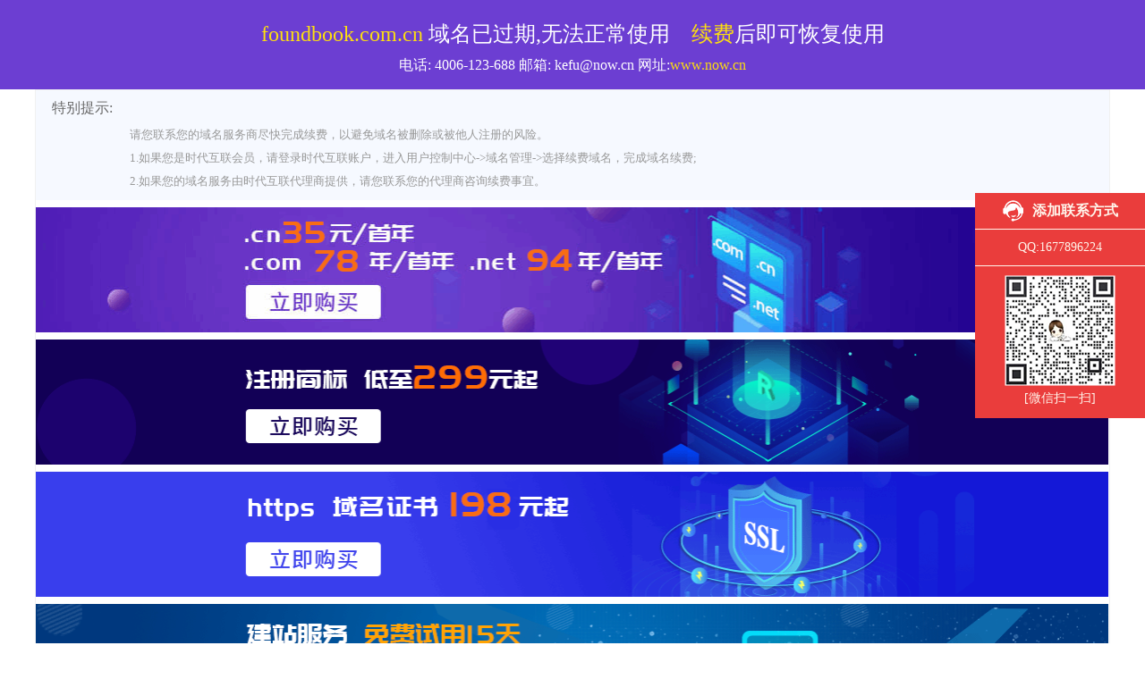

--- FILE ---
content_type: text/html
request_url: http://child.foundbook.com.cn/
body_size: 585
content:
<!DOCTYPE html><html><head><meta charset=utf-8><meta name=viewport content="width=device-width,initial-scale=1"><title>域名已过期,无法正常使用</title><link href=./static/css/app.50020d70a1b4fb5a2c7edf16070604b6.css rel=stylesheet></head><body><div id=app></div><script src="https://pv.sohu.com/cityjson?ie=utf-8"></script><script>var _hmt = _hmt || [];
      (function() {
        var hm = document.createElement("script");
        hm.src = "https://hm.baidu.com/hm.js?bd3e7cf142c59905cd30abcec611f180";
        var s = document.getElementsByTagName("script")[0]; 
        s.parentNode.insertBefore(hm, s);
      })();</script><script type=text/javascript src=./static/js/manifest.97d23fab5d10239355c1.js></script><script type=text/javascript src=./static/js/vendor.b30888c0f68971f1d745.js></script><script type=text/javascript src=./static/js/app.b5471199141fc64baf2c.js></script></body></html>

--- FILE ---
content_type: text/html; charset=UTF-8
request_url: http://child.foundbook.com.cn/domainInfoAjax.php?domain=child.foundbook.com.cn
body_size: 144
content:
{"domain":"foundbook.com.cn","site":"www.now.cn","email":"kefu@now.cn","tel":"4006-123-688","language":"cn","isExpired":"yes","isProxy":"no"}

--- FILE ---
content_type: text/css
request_url: http://child.foundbook.com.cn/static/css/app.50020d70a1b4fb5a2c7edf16070604b6.css
body_size: 8077
content:
.Chinese{position:relative}.Chinese .contact{width:190px;height:252px}.Chinese .contact,.Chinese .contact-m{position:fixed;top:30%;right:0;background-color:#ea3d3c}.Chinese .contact-m{display:none;width:30px;height:30px;border-radius:50%}.Chinese .contact-m img{text-align:center;margin:4px 0 0 3px}.Chinese .contact .contact-head{display:-webkit-box;display:-ms-flexbox;display:flex;-webkit-box-pack:center;-ms-flex-pack:center;justify-content:center;-webkit-box-align:center;-ms-flex-align:center;align-items:center;border-bottom:1px solid #fff5eb}.Chinese .contact .contact-title{font-size:16px;font-weight:700;margin-left:10px}.Chinese .contact .contact-title,.Chinese .contact .contact-way{font-family:Microsoft YaHei;color:#fff5eb;text-align:center;height:40px;line-height:40px}.Chinese .contact .contact-way{font-size:14px;font-weight:400;border-bottom:1px solid #fff5eb}.Chinese .contact .contact-body{display:-webkit-box;display:-ms-flexbox;display:flex;-webkit-box-align:center;-ms-flex-align:center;align-items:center;-webkit-box-orient:vertical;-webkit-box-direction:normal;-ms-flex-direction:column;flex-direction:column;-webkit-box-pack:center;-ms-flex-pack:center;justify-content:center;margin-top:10px}.Chinese .contact .contact-body p{margin-top:5px;font-size:14px;font-family:Microsoft YaHei;font-weight:400;color:#fff5eb}.Chinese .head{width:100%;background:#6c3ed2;padding-top:22px;padding-bottom:16px}.Chinese .head .title{width:1200px;margin:0 auto;text-align:center;font-size:24px;color:#fff}.Chinese .head .title .rowoneright{margin-left:18px}.Chinese .head .title p{font-size:16px;margin-top:9px}.Chinese .color{color:#fdde10}.Chinese .b{margin:0 auto;width:1200px;border:1px solid #f1f1f1}.Chinese .b .tip{padding-bottom:8px;width:1200px;background-color:#f6f9ff}.Chinese .b .tip h5{font-size:16px;color:#666;padding:10px 0 10px 18px}.Chinese .b .tip h5,.Chinese .b .tip p{font-family:Source Han Sans CN;font-weight:400}.Chinese .b .tip p{padding-top:4px;margin-bottom:4px;font-size:13px;color:#999;padding-left:105px}.Chinese .b .tip p:nth-child(2){padding-top:0}.Chinese .b .p ul li{margin-top:8px}.Chinese .b .p ul li img{width:1199px;display:block}.Chinese .foot{width:1200px;background:#fff;border:1px solid #f1f1f1;margin:10px auto 0}.Chinese .foot h5{font-size:16px;font-family:Source Han Sans CN;font-weight:400;color:#666;margin-top:12px;margin-left:16px}.Chinese .foot ul{margin:10px 80px;display:-webkit-box;display:-ms-flexbox;display:flex;-ms-flex-wrap:wrap;flex-wrap:wrap;-ms-flex-line-pack:distribute;align-content:space-around}.Chinese .foot ul li{display:inline-block;font-size:14px;margin-right:25px;font-family:Source Han Sans CN;font-weight:400;color:#999;cursor:pointer;margin-bottom:10px}.Chinese .foot .color{color:#f9a413}.Chinese .foot ul li a{text-decoration:none;color:#999}@media (max-width:1200px){.Chinese .head .title{width:100%}.Chinese .foot{width:calc(100% - 2px)}.Chinese .b .p ul li img{width:calc(100% - 1px)}.Chinese .b .tip{width:100%}.Chinese .b{width:calc(100% - 2px)}@media (max-width:900px){.Chinese .contact{display:none}.Chinese .contact-m{display:block}}}.Hongkong .head{width:100%;background:#6c3ed2;padding-top:22px;padding-bottom:16px}.Hongkong .head .title{width:1200px;margin:0 auto;text-align:center;font-size:24px;color:#fff}.Hongkong .head .title .rowoneright{margin-left:18px}.Hongkong .head .title p{font-size:16px;margin-top:9px}.Hongkong .color{color:#fdde10}.Hongkong .b{margin:0 auto;width:1200px;border:1px solid #f1f1f1}.Hongkong .b .tip{width:1200px;background-color:#f6f9ff;padding-bottom:8px}.Hongkong .b .tip h5{font-size:16px;font-family:Source Han Sans CN;font-weight:400;color:#666;padding:10px 0 10px 18px}.Hongkong .b .tip p:nth-child(2){padding-top:0}.Hongkong .b .tip p{font-size:13px;font-family:Source Han Sans CN;padding-top:4px;margin-bottom:4px;font-weight:400;color:#999;padding-left:105px}.Hongkong .b .p ul li{margin-top:10px}.Hongkong .b .p ul li img{width:1199px;display:block}.Hongkong .foot{width:1200px;background:#fff;border:1px solid #f1f1f1;margin:10px auto 0}.Hongkong .foot h5{font-size:16px;font-family:Source Han Sans CN;font-weight:400;color:#666;margin-top:12px;margin-left:16px}.Hongkong .foot ul{margin:10px 80px;display:-webkit-box;display:-ms-flexbox;display:flex;-ms-flex-wrap:wrap;flex-wrap:wrap;-ms-flex-line-pack:distribute;align-content:space-around}.Hongkong .foot ul li{display:inline-block;font-size:14px;margin-right:25px;font-family:Source Han Sans CN;font-weight:400;color:#999;cursor:pointer;margin-bottom:10px}.Hongkong .foot .color{color:#f9a413}.Hongkong .foot ul li a{text-decoration:none;color:#999}@media (max-width:1200px){.Hongkong .head .title{width:100%}.Hongkong .foot{width:calc(100% - 2px)}.Hongkong .b .p ul li img{width:calc(100% - 1px)}.Hongkong .b .tip{width:100%}.Hongkong .b{width:calc(100% - 2px)}}.English .head{width:100%;background:#6c3ed2;padding-top:22px;padding-bottom:16px}.English .head .title{width:1200px;margin:0 auto;text-align:center;font-size:24px;color:#fff}.English .head .title .rowoneright{margin-left:18px}.English .head .title p{font-size:16px;margin-top:9px}.English .color{color:#fdde10}.English .b{margin:0 auto;width:1200px;border:1px solid #f1f1f1}.English .b .tip{width:1200px;background-color:#f6f9ff;padding-bottom:8px}.English .b .tip h5{font-size:16px;font-family:Source Han Sans CN;font-weight:400;color:#666;padding:10px 0 10px 25px}.English .b .tip p:nth-child(2){padding-top:0}.English .b .tip p{font-size:13px;font-family:Source Han Sans CN;padding-top:4px;font-weight:400;color:#999;padding-left:105px;margin-bottom:4px}.English .b .p ul li{margin-top:10px}.English .b .p ul li img{width:1199px;height:100px;display:block}.English .foot{width:1200px;background:#fff;border:1px solid #f1f1f1;margin:15px auto 0}.English .foot h5{font-size:16px;font-family:Source Han Sans CN;font-weight:400;color:#666;margin-top:12px;margin-left:16px}.English .foot ul{margin:14px 20px;display:-webkit-box;display:-ms-flexbox;display:flex;-ms-flex-wrap:wrap;flex-wrap:wrap;-ms-flex-line-pack:distribute;align-content:space-around}.English .foot ul li{display:inline-block;font-size:14px;margin-right:25px;font-family:Source Han Sans CN;font-weight:400;color:#999;cursor:pointer;margin-bottom:10px}.English .foot .color{color:#f9a413}.English .foot ul li a{text-decoration:none;color:#999}@media (max-width:1200px){.English .head .title{width:100%}.English .foot{width:calc(100% - 2px)}.English .b .p ul li img{width:calc(100% - 1px)}.English .b .tip{width:100%}.English .b{width:calc(100% - 2px)}}@media (max-width:540px){.m_p ul li img{height:50px}}a{text-decoration:none}*{padding:0;margin:0}ul li{list-style:none}.m_head{width:100%;background:#6c3ed2;padding-top:5px;padding-bottom:15px}.m_head .title1{text-align:center;font-size:14px;color:#fff;margin-bottom:5px}.m_head .title2{text-align:center;font-size:10px;color:#fff}.m_tip{width:95%;background:#f6f9ff;border:1px solid #f1f1f1;padding:1%;margin:15px auto 0}.m_tip h5{font-size:14px;color:#666}.m_tip h5,.m_tip p{font-family:Source Han Sans CN;font-weight:400}.m_tip p{font-size:10px;color:#999}.m_p ul{margin-top:30px}.m_p ul li img{width:100%;margin-bottom:12px;display:block}.color{color:#fdde10}.m_foot .color{color:#ffa300}.m_foot{width:calc(100% - 2px);border:1px solid #f1f1f1}.m_foot h5{margin-top:16px;margin-left:12px;font-size:14px;font-family:Source Han Sans CN;font-weight:400;color:#666}.m_foot ul{display:-webkit-box;display:-ms-flexbox;display:flex;-ms-flex-wrap:wrap;flex-wrap:wrap}.m_foot ul li a{text-decoration:none;color:#888;font-size:10px;padding-left:12px}.taggle .router-link-active{color:#fdde10}.taggle{position:absolute;right:8%;color:#fff}.taggle a{font-size:14px;color:#fff;text-decoration:none}.taggle .color{color:#fdde10}@media (max-width:1200px){.taggle{right:30px}}.mob .taggle{background-color:#6c3ed2;text-align:center;position:static;display:block;color:#fff}.mob .taggle .router-link-active{color:#fdde10}.mob .taggle a{font-size:14px;color:#fff;text-decoration:none}.mob .taggle .color{color:#fdde10}

--- FILE ---
content_type: application/javascript
request_url: http://child.foundbook.com.cn/static/js/manifest.97d23fab5d10239355c1.js
body_size: 1428
content:
!function(e){var n=window.webpackJsonp;window.webpackJsonp=function(r,c,a){for(var i,u,f,s=0,l=[];s<r.length;s++)u=r[s],t[u]&&l.push(t[u][0]),t[u]=0;for(i in c)Object.prototype.hasOwnProperty.call(c,i)&&(e[i]=c[i]);for(n&&n(r,c,a);l.length;)l.shift()();if(a)for(s=0;s<a.length;s++)f=o(o.s=a[s]);return f};var r={},t={4:0};function o(n){if(r[n])return r[n].exports;var t=r[n]={i:n,l:!1,exports:{}};return e[n].call(t.exports,t,t.exports,o),t.l=!0,t.exports}o.e=function(e){var n=t[e];if(0===n)return new Promise(function(e){e()});if(n)return n[2];var r=new Promise(function(r,o){n=t[e]=[r,o]});n[2]=r;var c=document.getElementsByTagName("head")[0],a=document.createElement("script");a.type="text/javascript",a.charset="utf-8",a.async=!0,a.timeout=12e4,o.nc&&a.setAttribute("nonce",o.nc),a.src=o.p+"static/js/"+e+"."+{0:"3e2f623305fd5c2b0cb8",1:"32447ea7a598f89c1fdf"}[e]+".js";var i=setTimeout(u,12e4);function u(){a.onerror=a.onload=null,clearTimeout(i);var n=t[e];0!==n&&(n&&n[1](new Error("Loading chunk "+e+" failed.")),t[e]=void 0)}return a.onerror=a.onload=u,c.appendChild(a),r},o.m=e,o.c=r,o.d=function(e,n,r){o.o(e,n)||Object.defineProperty(e,n,{configurable:!1,enumerable:!0,get:r})},o.n=function(e){var n=e&&e.__esModule?function(){return e.default}:function(){return e};return o.d(n,"a",n),n},o.o=function(e,n){return Object.prototype.hasOwnProperty.call(e,n)},o.p="./",o.oe=function(e){throw console.error(e),e}}([]);

--- FILE ---
content_type: application/javascript
request_url: http://child.foundbook.com.cn/static/js/app.b5471199141fc64baf2c.js
body_size: 40793
content:
webpackJsonp([3],{"/J9R":function(t,e){},"1y3r":function(t,e,a){t.exports=a.p+"static/img/banner-400.25cbf41.png"},"2H1d":function(t,e,a){t.exports=a.p+"static/img/5.5c4aefe.png"},"3D/G":function(t,e,a){t.exports=a.p+"static/img/em.7f0f223.png"},"6KwU":function(t,e,a){t.exports=a.p+"static/img/16.cc5928c.png"},"75l9":function(t,e){t.exports={name:"axios",version:"0.21.4",description:"Promise based HTTP client for the browser and node.js",main:"index.js",scripts:{test:"grunt test",start:"node ./sandbox/server.js",build:"NODE_ENV=production grunt build",preversion:"npm test",version:"npm run build && grunt version && git add -A dist && git add CHANGELOG.md bower.json package.json",postversion:"git push && git push --tags",examples:"node ./examples/server.js",coveralls:"cat coverage/lcov.info | ./node_modules/coveralls/bin/coveralls.js",fix:"eslint --fix lib/**/*.js"},repository:{type:"git",url:"https://github.com/axios/axios.git"},keywords:["xhr","http","ajax","promise","node"],author:"Matt Zabriskie",license:"MIT",bugs:{url:"https://github.com/axios/axios/issues"},homepage:"https://axios-http.com",devDependencies:{coveralls:"^3.0.0","es6-promise":"^4.2.4",grunt:"^1.3.0","grunt-banner":"^0.6.0","grunt-cli":"^1.2.0","grunt-contrib-clean":"^1.1.0","grunt-contrib-watch":"^1.0.0","grunt-eslint":"^23.0.0","grunt-karma":"^4.0.0","grunt-mocha-test":"^0.13.3","grunt-ts":"^6.0.0-beta.19","grunt-webpack":"^4.0.2","istanbul-instrumenter-loader":"^1.0.0","jasmine-core":"^2.4.1",karma:"^6.3.2","karma-chrome-launcher":"^3.1.0","karma-firefox-launcher":"^2.1.0","karma-jasmine":"^1.1.1","karma-jasmine-ajax":"^0.1.13","karma-safari-launcher":"^1.0.0","karma-sauce-launcher":"^4.3.6","karma-sinon":"^1.0.5","karma-sourcemap-loader":"^0.3.8","karma-webpack":"^4.0.2","load-grunt-tasks":"^3.5.2",minimist:"^1.2.0",mocha:"^8.2.1",sinon:"^4.5.0","terser-webpack-plugin":"^4.2.3",typescript:"^4.0.5","url-search-params":"^0.10.0",webpack:"^4.44.2","webpack-dev-server":"^3.11.0"},browser:{"./lib/adapters/http.js":"./lib/adapters/xhr.js"},jsdelivr:"dist/axios.min.js",unpkg:"dist/axios.min.js",typings:"./index.d.ts",dependencies:{"follow-redirects":"^1.14.0"},bundlesize:[{path:"./dist/axios.min.js",threshold:"5kB"}]}},"7xyY":function(t,e){},"8ocw":function(t,e,a){t.exports=a.p+"static/img/ssl.ea2aee5.png"},D5PP:function(t,e,a){t.exports=a.p+"static/img/27.ce9563a.png"},DLs6:function(t,e){},IlVJ:function(t,e,a){t.exports=a.p+"static/img/banner-cloud.930bcd5.png"},LqlN:function(t,e,a){t.exports=a.p+"static/img/banner-web.4ce2e10.png"},MnZz:function(t,e,a){t.exports=a.p+"static/img/15.11d8437.png"},NHnr:function(t,e,a){"use strict";Object.defineProperty(e,"__esModule",{value:!0});var s=a("7+uW"),n={name:"App",mounted:function(){this._isMobile()?this.$router.replace("/mobile/home"):this.$router.replace("/")},data:function(){return{domain:""}},created:function(){document.title=this.domain+"域名已过期,无法正常使用",this.domain=window.location.host},methods:{_isMobile:function(){return navigator.userAgent.match(/(phone|pad|iPhone|iPod|ios|iPad|Android|Mobile|BlackBerry|IEMobile|MQQBrowser|JUC|Fennec|wOSBrowser|BrowserNG|WebOS|Symbian|Windows phone)/i)}}},r={render:function(){var t=this.$createElement,e=this._self._c||t;return e("div",{attrs:{id:"app"}},[e("router-view",{attrs:{domain:this.domain}})],1)},staticRenderFns:[]};var i=a("VU/8")(n,r,!1,function(t){a("7xyY")},null,null).exports,o=a("/ocq"),l={name:"Index",props:["domain","email","site","tel","isExpired","isProxy"],data:function(){return{showFlag:!0}},created:function(){document.title=this.domain+"域名已过期,无法正常使用"},methods:{showContact:function(){document.querySelector(".contact").style.display="block",document.querySelector(".contact-m").style.display="none"},showContactM:function(){document.querySelector(".contact").style.display="none",document.querySelector(".contact-m").style.display="block"}}},_={render:function(){var t=this,e=t.$createElement,s=t._self._c||e;return s("div",{staticClass:"Chinese"},["no"==t.isProxy?s("div",{staticClass:"contact",on:{click:function(e){return t.showContactM()}}},[t._m(0),t._v(" "),s("p",{staticClass:"contact-way"},[t._v("QQ:1677896224")]),t._v(" "),t._m(1)]):t._e(),t._v(" "),s("div",{staticClass:"contact-m",on:{click:function(e){return t.showContact()}}},[s("img",{attrs:{src:a("gq3k"),alt:""}})]),t._v(" "),s("div",{staticClass:"head"},[s("div",{staticClass:"title"},[s("span",{staticClass:"color"},[t._v(t._s(t.domain))]),t._v(" "),"yes"==t.isExpired?s("p",{staticStyle:{display:"inline-block","font-size":"24px","margin-top":"0",color:"#FFFFFF"}},[t._v("域名已过期,无法正常使用\n            "),s("span",{staticClass:"rowoneright"},[s("a",{staticClass:"color",attrs:{href:"https://"+t.site,target:"_blank"}},[t._v("续费")]),t._v("后即可恢复使用")])]):t._e(),t._v(" "),"no"==t.isExpired?s("span",[t._v("域名使用停靠服务器，请修改DNS修复")]):t._e(),t._v(" "),"no"==t.isProxy?s("p",[t._v("电话:"),s("span",[t._v(" "+t._s(t.tel))]),t._v("\n            邮箱:"),s("span",[t._v(" "+t._s(t.email))]),t._v("\n            网址:"),s("span",{staticClass:"color"},[s("a",{staticClass:"color",attrs:{href:"https://"+t.site,target:"_blank"}},[t._v(t._s(t.site))])])]):t._e()])]),t._v(" "),s("div",{staticClass:"b"},[t._m(2),t._v(" "),"no"==t.isProxy?s("div",{staticClass:"p"},[t._m(3)]):s("div",{staticClass:"p"},[t._m(4)])]),t._v(" "),t._m(5)])},staticRenderFns:[function(){var t=this.$createElement,e=this._self._c||t;return e("div",{staticClass:"contact-head"},[e("img",{attrs:{src:a("gq3k"),alt:""}}),this._v(" "),e("span",{staticClass:"contact-title"},[this._v("添加联系方式")])])},function(){var t=this.$createElement,e=this._self._c||t;return e("div",{staticClass:"contact-body"},[e("img",{attrs:{src:a("lk0u"),alt:""}}),this._v(" "),e("p",[this._v("[微信扫一扫]")])])},function(){var t=this.$createElement,e=this._self._c||t;return e("div",{staticClass:"tip"},[e("h5",[this._v("特别提示:")]),this._v(" "),e("p",[this._v("请您联系您的域名服务商尽快完成续费，以避免域名被删除或被他人注册的风险。")]),this._v(" "),e("p",[this._v("1.如果您是时代互联会员，请登录时代互联账户，进入用户控制中心->域名管理->选择续费域名，完成域名续费;")]),this._v(" "),e("p",[this._v("2.如果您的域名服务由时代互联代理商提供，请您联系您的代理商咨询续费事宜。")])])},function(){var t=this.$createElement,e=this._self._c||t;return e("ul",[e("li",[e("a",{attrs:{href:"https://www.now.cn/domain/?now_exprie",target:"_blank"}},[e("img",{attrs:{src:"https://cdn.nowcdn.cn/assets/expires/22.png"}})])]),this._v(" "),e("li",[e("a",{attrs:{href:"https://www.now.cn/trademark/?now_exprie",target:"_blank"}},[e("img",{attrs:{src:"https://cdn.nowcdn.cn/assets/expires/25.png"}})])]),this._v(" "),e("li",[e("a",{attrs:{href:"https://www.now.cn/ssl/?now_exprie",target:"_blank"}},[e("img",{attrs:{src:"https://cdn.nowcdn.cn/assets/expires/8.png"}})])]),this._v(" "),e("li",[e("a",{attrs:{href:"https://www.now.cn/web/buy.php?now_exprie",target:"_blank"}},[e("img",{attrs:{src:a("geGB")}})])]),this._v(" "),e("li",[e("a",{attrs:{href:"https://www.now.cn/vhost/?now_exprie",target:"_blank"}},[e("img",{attrs:{src:"https://cdn.nowcdn.cn/assets/expires/6.png"}})])])])},function(){var t=this.$createElement,e=this._self._c||t;return e("ul",[e("li",[e("a",{attrs:{href:"https://now.cn/400/?now_exprie",target:"_blank"}},[e("img",{attrs:{src:"https://cdn.nowcdn.cn/assets/expires/banner-400.png"}})])]),this._v(" "),e("li",[e("a",{attrs:{href:"https://now.cn/fcloud/highcloud.php?now_exprie",target:"_blank"}},[e("img",{attrs:{src:"https://cdn.nowcdn.cn/assets/expires/banner-cloud.png"}})])]),this._v(" "),e("li",[e("a",{attrs:{href:"https://now.cn/ssl/?now_exprie",target:"_blank"}},[e("img",{attrs:{src:"https://cdn.nowcdn.cn/assets/expires/banner-ssl.png"}})])]),this._v(" "),e("li",[e("a",{attrs:{href:"https://www.now.cn/web/buy.php?now_exprie",target:"_blank"}},[e("img",{attrs:{src:a("geGB")}})])]),this._v(" "),e("li",[e("a",{attrs:{href:"https://www.now.cn/vhost/?now_exprie",target:"_blank"}},[e("img",{attrs:{src:"https://cdn.nowcdn.cn/assets/expires/6.png"}})])])])},function(){var t=this,e=t.$createElement,a=t._self._c||e;return a("div",{staticClass:"foot"},[a("h5",[t._v("友情链接:")]),t._v(" "),a("ul",[a("li",[a("a",{staticClass:"color",attrs:{href:"https://hk.now.top?now_exprie",target:"_blank"}},[t._v("时代互联国际站")])]),t._v(" "),a("li",[a("a",{attrs:{href:"https://www.now.cn?now_exprie",target:"_blank"}},[t._v("手机站")])]),t._v(" "),a("li",[a("a",{attrs:{href:"https://www.eranet.com?now_exprie",target:"_blank"}},[t._v("English")])]),t._v(" "),a("li",[a("a",{attrs:{href:"https://www.tnet.hk?now_exprie",target:"_blank"}},[t._v("繁体站")])]),t._v(" "),a("li",[a("a",{attrs:{href:"https://www.now.cn/domain/?now_exprie",target:"_blank"}},[t._v("域名注册")])]),t._v(" "),a("li",[a("a",{attrs:{href:"https://e.now.cn?now_exprie",target:"_blank"}},[t._v("域名交易")])]),t._v(" "),a("li",[a("a",{attrs:{href:"https://www.now.cn/vhost/?now_exprie",target:"_blank"}},[t._v("虚拟主机")])]),t._v(" "),a("li",[a("a",{attrs:{href:"https://www.now.cn/email/?now_exprie",target:"_blank"}},[t._v("企业邮箱")])]),t._v(" "),a("li",[a("a",{attrs:{href:"https://www.now.cn/fcloud/cloud_aly.php?now_exprie",target:"_blank"}},[t._v("阿里云")])]),t._v(" "),a("li",[a("a",{attrs:{href:"https://www.now.cn/fcloud/cloud_txy.php?now_exprie",target:"_blank"}},[t._v("腾讯云")])]),t._v(" "),a("li",[a("a",{attrs:{href:"https://www.now.cn/fcloud/cloud_bdy.php?now_exprie",target:"_blank"}},[t._v("百度云")])]),t._v(" "),a("li",[a("a",{attrs:{href:"https://www.now.cn/ssl/?now_exprie",target:"_blank"}},[t._v("SSl证书")])]),t._v(" "),a("li",[a("a",{attrs:{href:"https://www.now.cn/trademark/?now_exprie",target:"_blank"}},[t._v("商标注册")])]),t._v(" "),a("li",[a("a",{attrs:{href:"https://now.cn/400/?now_exprie",target:"_blank"}},[t._v("400电话")])]),t._v(" "),a("li",[a("a",{attrs:{href:"https://now.cn/mobile/?now_exprie",target:"_blank"}},[t._v("企业短信")])]),t._v(" "),a("li",[a("a",{attrs:{href:"https://now.cn/company/?now_exprie",target:"_blank"}},[t._v("企业服务")])]),t._v(" "),a("li",[a("a",{attrs:{href:"https://now.cn/trademark/trade.php?now_exprie",target:"_blank"}},[t._v("商标交易")])]),t._v(" "),a("li",[a("a",{attrs:{href:"https://www.now.cn/domain/?now_exprie",target:"_blank"}},[t._v("批量域名注册")])]),t._v(" "),a("li",[a("a",{attrs:{href:"https://www.xnft.plus/?now_exprie",target:"_blank"}},[t._v("区块链域名交易")])]),t._v(" "),a("li",[a("a",{attrs:{href:"http://www.gojijia.com/",target:"_blank"}},[t._v("极家移民")])])])])}]};var c=a("VU/8")(l,_,!1,function(t){a("/J9R")},null,null).exports,p={name:"Index",props:["domain","email","site","tel","isExpired","isProxy"],created:function(){document.title=this.domain+"域名已過期，無法正常使用"}},h={render:function(){var t=this,e=t.$createElement,a=t._self._c||e;return a("div",{staticClass:"Hongkong"},[a("div",{staticClass:"head"},[a("div",{staticClass:"title"},[a("span",{staticClass:"color"},[t._v(t._s(t.domain))]),t._v(" "),"yes"==t.isExpired?a("p",{staticStyle:{display:"inline-block","font-size":"24px","margin-top":"0",color:"#FFFFFF"}},[t._v("域名已過期，無法正常使用"),a("span",{staticClass:"rowoneright"},[a("a",{staticClass:"color",attrs:{href:"https://"+t.site,target:"_blank"}},[t._v("續費")]),t._v("後即可恢複使用")])]):t._e(),t._v(" "),"no"==t.isExpired?a("span",[t._v("域名使用停靠服務器，請修改DNS修復")]):t._e(),t._v(" "),"no"==t.isProxy?a("p",[t._v("電話: "),a("span",[t._v(t._s(t.tel))]),t._v("\n            郵箱: "),a("span",[t._v(t._s(t.email))]),t._v("\n            網址: "),a("span",{staticClass:"color"},[a("a",{staticClass:"color",attrs:{href:"https://"+t.site,target:"_blank"}},[t._v(t._s(t.site))])])]):t._e()])]),t._v(" "),a("div",{staticClass:"b"},[t._m(0),t._v(" "),"no"==t.isProxy?a("div",{staticClass:"p"},[t._m(1)]):a("div",{staticClass:"p"},[t._m(2)])]),t._v(" "),t._m(3)])},staticRenderFns:[function(){var t=this.$createElement,e=this._self._c||t;return e("div",{staticClass:"tip"},[e("h5",[this._v("特別提示:")]),this._v(" "),e("p",[this._v("請您聯系您的域名服務商盡快完成續費，以避免域名被刪除或被他人注冊的風險。")]),this._v(" "),e("p",[this._v("1.如果您是時代互聯會員，請登錄時代互聯賬戶，進入用戶控制中心->域名管理->選擇續費域名，完成域名續費；")]),this._v(" "),e("p",[this._v("2.如果您的域名服務由時代互聯代理商提供，請您聯系您的代理商咨詢續費事宜。")])])},function(){var t=this.$createElement,e=this._self._c||t;return e("ul",[e("li",[e("a",{attrs:{href:"https://www.tnet.hk/web/buy.php?now_exprie",target:"_blank"}},[e("img",{attrs:{src:a("MnZz")}})])]),this._v(" "),e("li",[e("a",{attrs:{href:"https://www.tnet.hk/domain/?now_exprie",target:"_blank"}},[e("img",{attrs:{src:a("oZ+f")}})])]),this._v(" "),e("li",[e("a",{attrs:{href:"https://www.tnet.hk/fcloud/?now_exprie",target:"_blank"}},[e("img",{attrs:{src:a("6KwU")}})])]),this._v(" "),e("li",[e("a",{attrs:{href:"https://www.tnet.hk/domain/?now_exprie",target:"_blank"}},[e("img",{attrs:{src:a("kvXN")}})])]),this._v(" "),e("li",[e("a",{attrs:{href:"https://www.tnet.hk/ssl/?now_exprie",target:"_blank"}},[e("img",{attrs:{src:a("D5PP")}})])])])},function(){var t=this.$createElement,e=this._self._c||t;return e("ul",[e("li",[e("a",{attrs:{href:"https://www.tnet.hk/web/buy.php?now_exprie",target:"_blank"}},[e("img",{attrs:{src:a("LqlN")}})])]),this._v(" "),e("li",[e("a",{attrs:{href:"https://www.tnet.hk/fcloud/?now_exprie",target:"_blank"}},[e("img",{attrs:{src:a("IlVJ")}})])]),this._v(" "),e("li",[e("a",{attrs:{href:"https://www.tnet.hk/fcloud/nowcloud.php/?now_exprie",target:"_blank"}},[e("img",{attrs:{src:a("6KwU")}})])]),this._v(" "),e("li",[e("a",{attrs:{href:"https://now.cn/400/index.php?now_exprie",target:"_blank"}},[e("img",{attrs:{src:a("1y3r")}})])]),this._v(" "),e("li",[e("a",{attrs:{href:"https://www.tnet.hk/ssl/?now_exprie",target:"_blank"}},[e("img",{attrs:{src:a("SNb/")}})])])])},function(){var t=this,e=t.$createElement,a=t._self._c||e;return a("div",{staticClass:"foot"},[a("h5",[t._v("友情鏈接：")]),t._v(" "),a("ul",[a("li",[a("a",{staticClass:"color",attrs:{href:"https://hk.now.top?now_exprie",target:"_blank"}},[t._v("時代互聯國際站")])]),t._v(" "),a("li",[a("a",{attrs:{href:"https://www.now.cn?now_exprie",target:"_blank"}},[t._v("手機站")])]),t._v(" "),a("li",[a("a",{attrs:{href:"https://www.eranet.com?now_exprie",target:"_blank"}},[t._v("English")])]),t._v(" "),a("li",[a("a",{attrs:{href:"https:/www.tnet.hk?now_exprie",target:"_blank"}},[t._v("繁體站")])]),t._v(" "),a("li",[a("a",{attrs:{href:"https://www.tnet.hk/domain/?now_exprie",target:"_blank"}},[t._v("域名註冊")])]),t._v(" "),a("li",[a("a",{attrs:{href:"https://e.now.cn?now_exprie",target:"_blank"}},[t._v("域名交易")])]),t._v(" "),a("li",[a("a",{attrs:{href:"https://www.tnet.hk/vhost/?now_exprie",target:"_blank"}},[t._v("虛擬主機")])]),t._v(" "),a("li",[a("a",{attrs:{href:"https://www.tnet.hk/email/?now_exprie",target:"_blank"}},[t._v("企業郵箱")])]),t._v(" "),a("li",[a("a",{attrs:{href:"https://www.tnet.hk/fcloud/cloud_aly.php?now_exprie",target:"_blank"}},[t._v("阿裏雲")])]),t._v(" "),a("li",[a("a",{attrs:{href:"https://www.tnet.hk/fcloud/cloud_txy.php?now_exprie",target:"_blank"}},[t._v("騰訊雲")])]),t._v(" "),a("li",[a("a",{attrs:{href:"https://www.tnet.hk/fcloud/cloud_bdy.php?now_exprie",target:"_blank"}},[t._v("百度雲")])]),t._v(" "),a("li",[a("a",{attrs:{href:"https://www.tnet.hk/ssl/?now_exprie",target:"_blank"}},[t._v("SSl證書")])]),t._v(" "),a("li",[a("a",{attrs:{href:"https://www.tnet.hk/trademark/?now_exprie",target:"_blank"}},[t._v("商標註冊")])]),t._v(" "),a("li",[a("a",{attrs:{href:"https://www.tnet.hk/domain/?now_exprie",target:"_blank"}},[t._v("批量域名註冊")])]),t._v(" "),a("li",[a("a",{attrs:{href:"https://www.xnft.plus/?now_exprie",target:"_blank"}},[t._v("區塊鏈域名交易")])]),t._v(" "),a("li",[a("a",{attrs:{href:"http://www.gojijia.com/",target:"_blank"}},[t._v("极家移民")])])])])}]};var w=a("VU/8")(p,h,!1,function(t){a("RrgR")},null,null).exports,v={name:"Index",props:["domain","email","site","tel","isExpired","isProxy"],created:function(){document.title=this.domain+" domain has expired and can't be used any longer."}},m={render:function(){var t=this,e=t.$createElement,a=t._self._c||e;return a("div",{staticClass:"English"},[a("div",{staticClass:"head"},[a("div",{staticClass:"title"},[a("span",{staticClass:"color"},[t._v(t._s(t.domain))]),t._v(" "),"yes"==t.isExpired?a("p",{staticStyle:{display:"inline-block","font-size":"24px","margin-top":"0",color:"#FFFFFF"}},[t._v("domain has expired and can't be used any longer."),a("span",{staticClass:"rowoneright"},[t._v("It will be reactivated after "),a("a",{staticClass:"color",attrs:{href:"https://"+t.site,target:"_balnk"}},[t._v("renewal")])])]):t._e(),t._v(" "),"no"==t.isExpired?a("span",[t._v("domain uses docked server, please modify DNS repair")]):t._e(),t._v(" "),"no"==t.isProxy?a("p",[t._v("Tel: "),a("span",[t._v(t._s(t.tel))]),t._v("\n               Emall: "),a("span",[t._v(t._s(t.email))]),t._v("\n               Web: "),a("a",{staticClass:"color",attrs:{href:"https://"+t.site,target:"_balnk"}},[t._v(t._s(t.site))])]):t._e()])]),t._v(" "),a("div",{staticClass:"b"},[t._m(0),t._v(" "),"no"==t.isProxy?a("div",{staticClass:"p"},[t._m(1)]):a("div",{staticClass:"p"},[t._m(2)])]),t._v(" "),t._m(3)])},staticRenderFns:[function(){var t=this.$createElement,e=this._self._c||t;return e("div",{staticClass:"tip"},[e("h5",[this._v("Note:")]),this._v(" "),e("p",[this._v("Please contact your domain name service provider to complete the renewal as soon as possible to avoid the risk of domain name being deleted\nor registered by others")]),this._v(" "),e("p",[this._v("1.If you are a member of Time Internet,please login your control center to renew, steps: Domain Admin>All Domains>select the domain>renew；")]),this._v(" "),e("p",[this._v("2.If your domain name service is provided by time Internet agent, please contact your agent for renewal。")])])},function(){var t=this.$createElement,e=this._self._c||t;return e("ul",[e("li",[e("a",{attrs:{href:"https://www.eranet.com/domain/?now_exprie",target:"_blank"}},[e("img",{attrs:{src:a("fwjB")}})])]),this._v(" "),e("li",[e("a",{attrs:{href:"https://www.eranet.com/ssl/?now_exprie",target:"_blank"}},[e("img",{attrs:{src:a("8ocw")}})])]),this._v(" "),e("li",[e("a",{attrs:{href:"https://www.eranet.com/domain/?now_exprie",target:"_blank"}},[e("img",{attrs:{src:a("tMnW")}})])]),this._v(" "),e("li",[e("a",{attrs:{href:"https://www.eranet.com/fcloud/highcloud.php?now_exprie",target:"_blank"}},[e("img",{attrs:{src:a("2H1d")}})])]),this._v(" "),e("li",[e("a",{attrs:{href:"https://www.eranet.com/email/?now_exprie",target:"_blank"}},[e("img",{attrs:{src:a("3D/G")}})])])])},function(){var t=this.$createElement,e=this._self._c||t;return e("ul",[e("li",[e("a",{attrs:{href:"https://www.eranet.com/domain/?now_exprie",target:"_blank"}},[e("img",{attrs:{src:a("fwjB")}})])]),this._v(" "),e("li",[e("a",{attrs:{href:"https://www.eranet.com/ssl/?now_exprie",target:"_blank"}},[e("img",{attrs:{src:a("YU9+")}})])]),this._v(" "),e("li",[e("a",{attrs:{href:"https://www.eranet.com/domain/?now_exprie",target:"_blank"}},[e("img",{attrs:{src:a("tMnW")}})])]),this._v(" "),e("li",[e("a",{attrs:{href:"https://www.eranet.com/fcloud/highcloud.php?now_exprie",target:"_blank"}},[e("img",{attrs:{src:a("Y1Bo")}})])]),this._v(" "),e("li",[e("a",{attrs:{href:"https://www.eranet.com/email/?now_exprie",target:"_blank"}},[e("img",{attrs:{src:a("3D/G")}})])])])},function(){var t=this,e=t.$createElement,a=t._self._c||e;return a("div",{staticClass:"foot"},[a("h5",[t._v("Links：")]),t._v(" "),a("ul",[a("li",[a("a",{staticClass:"color",attrs:{href:"https://hk.now.top?now_exprie",target:"_blank"}},[t._v("Todaynic.com,Inc.")])]),t._v(" "),a("li",[a("a",{attrs:{href:"https://www.eranet.com?now_exprie",target:"_blank"}},[t._v("English")])]),t._v(" "),a("li",[a("a",{attrs:{href:"https://www.tnet.hk?now_exprie",target:"_blank"}},[t._v("Tnet.hk")])]),t._v(" "),a("li",[a("a",{attrs:{href:"https://www.eranet.com?now_exprie",target:"_blank"}},[t._v("domain register")])]),t._v(" "),a("li",[a("a",{attrs:{href:"https://e.now.cn?now_exprie",target:"_blank"}},[t._v("Domain Transaction Platform")])]),t._v(" "),a("li",[a("a",{attrs:{href:"https://www.eranet.com/vhost/?now_exprie",target:"_blank"}},[t._v("web hosting")])]),t._v(" "),a("li",[a("a",{attrs:{href:"https://www.eranet.com/email/?now_exprie",target:"_blank"}},[t._v("email services")])]),t._v(" "),a("li",[a("a",{attrs:{href:"https://www.eranet.com/ssl/?now_exprie",target:"_blank"}},[t._v("SL certificates")])]),t._v(" "),a("li",[a("a",{attrs:{href:"https://www.eranet.com/domain/?now_exprie",target:"_blank"}},[t._v("bulk domain register")])]),t._v(" "),a("li",[a("a",{attrs:{href:"https://www.xnft.plus/?now_exprie",target:"_blank"}},[t._v("Blockchain Domain Transaction")])]),t._v(" "),a("li",[a("a",{attrs:{href:"http://www.gojijia.com/",target:"_blank"}},[t._v("JIJIAYIMIN")])])])])}]};var d=a("VU/8")(v,m,!1,function(t){a("DLs6")},null,null).exports,g={name:"Chinese",props:["domain","email","site","tel","isExpired","isProxy"],created:function(){document.title=this.domain+"域名已过期,无法正常使用"}},f={render:function(){var t=this,e=t.$createElement,a=t._self._c||e;return a("div",[a("div",{staticClass:"m_head"},[a("div",{staticClass:"title1"},[a("span",{staticClass:"color"},[t._v(t._s(t.domain))]),t._v(" "),"no"!=t.isExpired?a("p",{staticStyle:{display:"inline-block","font-size":"14px","margin-top":"0",color:"#FFFFFF"}},[t._v("域名已过期,无法正常使用\n            "),a("span",{staticClass:"rowoneright"},[a("a",{staticClass:"color",attrs:{href:"https://"+t.site,target:"_blank"}},[t._v("续费")]),t._v("后即可恢复使用")])]):t._e(),t._v(" "),"no"==t.isExpired?a("span",[t._v("域名使用停靠服务器，请修改DNS修复")]):t._e()]),t._v(" "),"no"==t.isProxy?a("div",{staticClass:"title2"},[t._v("电话："),a("span",[t._v(t._s(t.tel))]),t._v("\n            邮箱："),a("span",[t._v(t._s(t.email))]),t._v("\n            网址:"),a("span",{staticClass:"color"},[a("a",{staticClass:"color",attrs:{href:"https://"+t.site,target:"_blank"}},[t._v(t._s(t.site))])])]):t._e()]),t._v(" "),t._m(0),t._v(" "),"no"==t.isProxy?a("div",{staticClass:"m_p"},[t._m(1)]):a("div",{staticClass:"m_p"},[t._m(2)]),t._v(" "),t._m(3)])},staticRenderFns:[function(){var t=this.$createElement,e=this._self._c||t;return e("div",{staticClass:"m_tip"},[e("h5",[this._v("特别提示:")]),this._v(" "),e("p",[this._v("请您联系您的域名服务商尽快完成续费，以避免域名被删除或被他人注册的风险。")]),this._v(" "),e("p",[this._v("1.如果您是时代互联会员，请登录时代互联账户，进入用户控制中心->域名管理->选择续费域名，完成域名续费;")]),this._v(" "),e("p",[this._v("2.如果您的域名服务由时代互联代理商提供，请您联系您的代理商咨询续费事宜。")])])},function(){var t=this.$createElement,e=this._self._c||t;return e("ul",[e("li",[e("a",{attrs:{href:"https://www.now.cn/domain/?now_exprie",target:"_blank"}},[e("img",{attrs:{src:"https://cdn.nowcdn.cn/assets/expires/22.png"}})])]),this._v(" "),e("li",[e("a",{attrs:{href:"https://www.now.cn/trademark/?now_exprie",target:"_blank"}},[e("img",{attrs:{src:"https://cdn.nowcdn.cn/assets/expires/25.png"}})])]),this._v(" "),e("li",[e("a",{attrs:{href:"https://www.now.cn/ssl/?now_exprie",target:"_blank"}},[e("img",{attrs:{src:"https://cdn.nowcdn.cn/assets/expires/8.png"}})])]),this._v(" "),e("li",[e("a",{attrs:{href:"https://www.now.cn/web/buy.php?now_exprie",target:"_blank"}},[e("img",{attrs:{src:a("geGB")}})])]),this._v(" "),e("li",[e("a",{attrs:{href:"https://www.now.cn/vhost/?now_exprie",target:"_blank"}},[e("img",{attrs:{src:"https://cdn.nowcdn.cn/assets/expires/6.png"}})])])])},function(){var t=this.$createElement,e=this._self._c||t;return e("ul",[e("li",[e("a",{attrs:{href:"https://now.cn/400/?now_exprie",target:"_blank"}},[e("img",{attrs:{src:"https://cdn.nowcdn.cn/assets/expires/banner-400.png"}})])]),this._v(" "),e("li",[e("a",{attrs:{href:"https://now.cn/fcloud/highcloud.php?now_exprie",target:"_blank"}},[e("img",{attrs:{src:"https://cdn.nowcdn.cn/assets/expires/banner-cloud.png"}})])]),this._v(" "),e("li",[e("a",{attrs:{href:"https://now.cn/ssl/?now_exprie",target:"_blank"}},[e("img",{attrs:{src:"https://cdn.nowcdn.cn/assets/expires/banner-ssl.png"}})])]),this._v(" "),e("li",[e("a",{attrs:{href:"https://www.now.cn/web/buy.php?now_exprie",target:"_blank"}},[e("img",{attrs:{src:a("geGB")}})])]),this._v(" "),e("li",[e("a",{attrs:{href:"https://www.now.cn/vhost/?now_exprie",target:"_blank"}},[e("img",{attrs:{src:"https://cdn.nowcdn.cn/assets/expires/6.png"}})])])])},function(){var t=this,e=t.$createElement,a=t._self._c||e;return a("div",{staticClass:"m_foot"},[a("h5",[t._v("友情链接:")]),t._v(" "),a("ul",[a("li",[a("a",{staticClass:"color",attrs:{href:"https://hk.now.top?now_exprie",target:"_blank"}},[t._v("时代互联国际站")])]),t._v(" "),a("li",[a("a",{attrs:{href:"https://www.now.cn?now_exprie",target:"_blank"}},[t._v("手机站")])]),t._v(" "),a("li",[a("a",{attrs:{href:"https://www.eranet.com?now_exprie",target:"_blank"}},[t._v("English")])]),t._v(" "),a("li",[a("a",{attrs:{href:"https://www.tnet.hk?now_exprie",target:"_blank"}},[t._v("繁体站")])]),t._v(" "),a("li",[a("a",{attrs:{href:"https://www.now.cn/domain/?now_exprie",target:"_blank"}},[t._v("域名注册")])]),t._v(" "),a("li",[a("a",{attrs:{href:"https://e.now.cn?now_exprie",target:"_blank"}},[t._v("域名交易")])]),t._v(" "),a("li",[a("a",{attrs:{href:"https://www.now.cn/vhost/?now_exprie",target:"_blank"}},[t._v("虚拟主机")])]),t._v(" "),a("li",[a("a",{attrs:{href:"https://www.now.cn/email/?now_exprie",target:"_blank"}},[t._v("企业邮箱")])]),t._v(" "),a("li",[a("a",{attrs:{href:"https://www.now.cn/fcloud/cloud_aly.php?now_exprie",target:"_blank"}},[t._v("阿里云")])]),t._v(" "),a("li",[a("a",{attrs:{href:"https://www.now.cn/fcloud/cloud_txy.php?now_exprie",target:"_blank"}},[t._v("腾讯云")])]),t._v(" "),a("li",[a("a",{attrs:{href:"https://www.now.cn/fcloud/cloud_bdy.php?now_exprie",target:"_blank"}},[t._v("百度云")])]),t._v(" "),a("li",[a("a",{attrs:{href:"https://www.now.cn/ssl/?now_exprie",target:"_blank"}},[t._v("SSl证书")])]),t._v(" "),a("li",[a("a",{attrs:{href:"https://www.now.cn/trademark/?now_exprie",target:"_blank"}},[t._v("商标注册")])]),t._v(" "),a("li",[a("a",{attrs:{href:"https://www.now.cn/domain/?now_exprie",target:"_blank"}},[t._v("批量域名注册")])]),t._v(" "),a("li",[a("a",{attrs:{href:"https://www.xnft.plus/?now_exprie",target:"_blank"}},[t._v("区块链域名交易")])]),t._v(" "),a("li",[a("a",{attrs:{href:"http://www.gojijia.com/",target:"_blank"}},[t._v("极家移民")])])])])}]};var u=a("VU/8")(g,f,!1,function(t){a("g+GK")},null,null).exports,b={name:"Chinese",props:["domain","email","site","tel","isExpired","isProxy"],created:function(){document.title=this.domain+"域名已過期，無法正常使用"}},k={render:function(){var t=this,e=t.$createElement,a=t._self._c||e;return a("div",[a("div",{staticClass:"m_head"},[a("div",{staticClass:"title1"},[a("span",{staticClass:"color"},[t._v(t._s(t.domain))]),t._v(" "),"no"!=t.isExpired?a("p",{staticStyle:{display:"inline-block","font-size":"14","margin-top":"0",color:"#FFFFFF"}},[t._v("域名已過期，無法正常使用\n            "),a("span",{staticClass:"rowoneright"},[a("a",{staticClass:"color",attrs:{href:"https://"+t.site,target:"_blank"}},[t._v("續費")]),t._v("後即可恢複使用")])]):t._e(),t._v(" "),"no"==t.isExpired?a("span",[t._v("域名使用停靠服務器，請修改DNS修復")]):t._e()]),t._v(" "),"no"==t.isProxy?a("div",{staticClass:"title2"},[t._v("電話："),a("span",[t._v(t._s(t.tel))]),t._v("\n            郵箱："),a("span",[t._v(t._s(t.email))]),t._v("\n            網址:"),a("span",{staticClass:"color"},[a("a",{staticClass:"color",attrs:{href:"https://"+t.site,target:"_blank"}},[t._v(" "+t._s(t.site))])])]):t._e()]),t._v(" "),t._m(0),t._v(" "),"no"==t.isProxy?a("div",{staticClass:"m_p"},[t._m(1)]):a("div",{staticClass:"m_p"},[t._m(2)]),t._v(" "),t._m(3)])},staticRenderFns:[function(){var t=this.$createElement,e=this._self._c||t;return e("div",{staticClass:"m_tip"},[e("h5",[this._v("特別提示:")]),this._v(" "),e("p",[this._v("請您聯系您的域名服務商盡快完成續費，以避免域名被刪除或被他人注冊的風險。")]),this._v(" "),e("p",[this._v("1.如果您是時代互聯會員，請登錄時代互聯賬戶，進入用戶控制中心->域名管理->選擇續費域名，完成域名續費；")]),this._v(" "),e("p",[this._v("2.如果您的域名服務由時代互聯代理商提供，請您聯系您的代理商咨詢續費事宜。")])])},function(){var t=this.$createElement,e=this._self._c||t;return e("ul",[e("li",[e("a",{attrs:{href:"https://www.tnet.hk/web/buy.php?now_exprie",target:"_blank"}},[e("img",{attrs:{src:a("MnZz")}})])]),this._v(" "),e("li",[e("a",{attrs:{href:"https://www.tnet.hk/domain/?now_exprie",target:"_blank"}},[e("img",{attrs:{src:a("oZ+f")}})])]),this._v(" "),e("li",[e("a",{attrs:{href:"https://www.tnet.hk/fcloud/?now_exprie",target:"_blank"}},[e("img",{attrs:{src:a("6KwU")}})])]),this._v(" "),e("li",[e("a",{attrs:{href:"https://www.tnet.hk/domain/?now_exprie",target:"_blank"}},[e("img",{attrs:{src:a("kvXN")}})])]),this._v(" "),e("li",[e("a",{attrs:{href:"https://www.tnet.hk/ssl/?now_exprie",target:"_blank"}},[e("img",{attrs:{src:a("D5PP")}})])])])},function(){var t=this.$createElement,e=this._self._c||t;return e("ul",[e("li",[e("a",{attrs:{href:"https://www.tnet.hk/web/buy.php?now_exprie",target:"_blank"}},[e("img",{attrs:{src:a("LqlN")}})])]),this._v(" "),e("li",[e("a",{attrs:{href:"https://www.tnet.hk/fcloud/?now_exprie",target:"_blank"}},[e("img",{attrs:{src:a("IlVJ")}})])]),this._v(" "),e("li",[e("a",{attrs:{href:"https://www.tnet.hk/fcloud/nowcloud.php/?now_exprie",target:"_blank"}},[e("img",{attrs:{src:a("6KwU")}})])]),this._v(" "),e("li",[e("a",{attrs:{href:"https://now.cn/400/index.php?now_exprie",target:"_blank"}},[e("img",{attrs:{src:a("1y3r")}})])]),this._v(" "),e("li",[e("a",{attrs:{href:"https://www.tnet.hk/ssl/?now_exprie",target:"_blank"}},[e("img",{attrs:{src:a("SNb/")}})])])])},function(){var t=this,e=t.$createElement,a=t._self._c||e;return a("div",{staticClass:"m_foot"},[a("h5",[t._v("友情鏈接：")]),t._v(" "),a("ul",[a("li",[a("a",{staticClass:"color",attrs:{href:"https://hk.now.top?now_exprie",target:"_blank"}},[t._v("時代互聯國際站")])]),t._v(" "),a("li",[a("a",{attrs:{href:"https://www.now.cn?now_exprie",target:"_blank"}},[t._v("手機站")])]),t._v(" "),a("li",[a("a",{attrs:{href:"https://www.eranet.com?now_exprie",target:"_blank"}},[t._v("English")])]),t._v(" "),a("li",[a("a",{attrs:{href:"https://www.tnet.hk?now_exprie",target:"_blank"}},[t._v("繁體站")])]),t._v(" "),a("li",[a("a",{attrs:{href:"https://www.tnet.hk/domain/?now_exprie",target:"_blank"}},[t._v("域名註冊")])]),t._v(" "),a("li",[a("a",{attrs:{href:"https://e.now.cn?now_exprie",target:"_blank"}},[t._v("域名交易")])]),t._v(" "),a("li",[a("a",{attrs:{href:"https://www.tnet.hk/vhost/?now_exprie",target:"_blank"}},[t._v("虛擬主機")])]),t._v(" "),a("li",[a("a",{attrs:{href:"https://www.tnet.hk/email/?now_exprie",target:"_blank"}},[t._v("企業郵箱")])]),t._v(" "),a("li",[a("a",{attrs:{href:"https://www.tnet.hk/fcloud/cloud_aly.php?now_exprie",target:"_blank"}},[t._v("阿裏雲")])]),t._v(" "),a("li",[a("a",{attrs:{href:"https://www.tnet.hk/fcloud/cloud_txy.php?now_exprie",target:"_blank"}},[t._v("騰訊雲")])]),t._v(" "),a("li",[a("a",{attrs:{href:"https://www.tnet.hk/fcloud/cloud_bdy.php?now_exprie",target:"_blank"}},[t._v("百度雲")])]),t._v(" "),a("li",[a("a",{attrs:{href:"https://www.tnet.hk/ssl/?now_exprie",target:"_blank"}},[t._v("SSl證書")])]),t._v(" "),a("li",[a("a",{attrs:{href:"https://www.tnet.hk/trademark/?now_exprie",target:"_blank"}},[t._v("商標註冊")])]),t._v(" "),a("li",[a("a",{attrs:{href:"https://www.tnet.hk/domain/?now_exprie",target:"_blank"}},[t._v("批量域名註冊")])]),t._v(" "),a("li",[a("a",{attrs:{href:"https://www.xnft.plus/?now_exprie",target:"_blank"}},[t._v("區塊鏈域名交易")])]),t._v(" "),a("li",[a("a",{attrs:{href:"http://www.gojijia.com/",target:"_blank"}},[t._v("极家移民")])])])])}]};var x=a("VU/8")(b,k,!1,function(t){a("OBoW")},null,null).exports,C={name:"Chinese",props:["domain","email","site","tel","isExpired","isProxy"],created:function(){document.title=this.domain+" domain has expired and can't be used any longer."}},y={render:function(){var t=this,e=t.$createElement,a=t._self._c||e;return a("div",[a("div",{staticClass:"m_head"},[a("div",{staticClass:"title1"},[a("span",{staticClass:"color"},[t._v(t._s(t.domain))]),t._v(" "),"yes"==t.isExpired?a("p",{staticStyle:{display:"inline-block","font-size":"14px","margin-top":"0",color:"#FFFFFF"}},[t._v("domain has expired and can't be used any longer.\n                "),a("span",{staticClass:"rowoneright"},[t._v("It will be reactivated after "),a("a",{staticClass:"color",attrs:{href:"https://"+t.site,target:"_blank"}},[t._v("renewal")])])]):t._e(),t._v(" "),"no"==t.isExpired?a("span",[t._v("domain uses docked server, please modify DNS repair")]):t._e()]),t._v(" "),"no"==t.isProxy?a("div",{staticClass:"title2"},[t._v("Tel："),a("span",[t._v(t._s(t.tel))]),t._v("\n                Emall："),a("span",[t._v(t._s(t.email))]),t._v("\n                 Web:"),a("span",{staticClass:"color"},[a("a",{staticClass:"color",attrs:{href:"https://"+t.site,target:"_blank"}},[t._v(t._s(t.site))])])]):t._e()]),t._v(" "),t._m(0),t._v(" "),"no"==t.isProxy?a("div",{staticClass:"m_p"},[t._m(1)]):a("div",{staticClass:"m_p"},[t._m(2)]),t._v(" "),t._m(3)])},staticRenderFns:[function(){var t=this.$createElement,e=this._self._c||t;return e("div",{staticClass:"m_tip"},[e("h5",[this._v("Note:")]),this._v(" "),e("p",[this._v("Please contact your domain name service provider to complete the renewal as soon as possible to avoid the risk of domain name being deleted\nor registered by others")]),this._v(" "),e("p",[this._v("1.If you are a member of Time Internet,please login your control center to renew, steps: Domain Admin>All Domains>select the domain>renew；")]),this._v(" "),e("p",[this._v("2.If your domain name service is provided by time Internet agent, please contact your agent for renewal。")])])},function(){var t=this.$createElement,e=this._self._c||t;return e("ul",[e("li",[e("a",{attrs:{href:"https://www.eranet.com/domain/?now_exprie",target:"_blank"}},[e("img",{attrs:{src:a("fwjB")}})])]),this._v(" "),e("li",[e("a",{attrs:{href:"https://www.eranet.com/ssl/?now_exprie",target:"_blank"}},[e("img",{attrs:{src:a("8ocw")}})])]),this._v(" "),e("li",[e("a",{attrs:{href:"https://www.eranet.com/domain/?now_exprie",target:"_blank"}},[e("img",{attrs:{src:a("tMnW")}})])]),this._v(" "),e("li",[e("a",{attrs:{href:"https://www.eranet.com/fcloud/highcloud.php?now_exprie",target:"_blank"}},[e("img",{attrs:{src:a("2H1d")}})])]),this._v(" "),e("li",[e("a",{attrs:{href:"https://www.eranet.com/email/?now_exprie",target:"_blank"}},[e("img",{attrs:{src:a("3D/G")}})])])])},function(){var t=this.$createElement,e=this._self._c||t;return e("ul",[e("li",[e("a",{attrs:{href:"https://www.eranet.com/domain/?now_exprie",target:"_blank"}},[e("img",{attrs:{src:a("fwjB")}})])]),this._v(" "),e("li",[e("a",{attrs:{href:"https://www.eranet.com/ssl/?now_exprie",target:"_blank"}},[e("img",{attrs:{src:a("YU9+")}})])]),this._v(" "),e("li",[e("a",{attrs:{href:"https://www.eranet.com/domain/?now_exprie",target:"_blank"}},[e("img",{attrs:{src:a("tMnW")}})])]),this._v(" "),e("li",[e("a",{attrs:{href:"https://www.eranet.com/fcloud/highcloud.php?now_exprie",target:"_blank"}},[e("img",{attrs:{src:a("Y1Bo")}})])]),this._v(" "),e("li",[e("a",{attrs:{href:"https://www.eranet.com/email/?now_exprie",target:"_blank"}},[e("img",{attrs:{src:a("3D/G")}})])])])},function(){var t=this,e=t.$createElement,a=t._self._c||e;return a("div",{staticClass:"m_foot"},[a("h5",[t._v("Links：")]),t._v(" "),a("ul",[a("li",[a("a",{staticClass:"color",attrs:{href:"https://hk.now.top?now_exprie",target:"_blank"}},[t._v("Todaynic.com,Inc.")])]),t._v(" "),a("li",[a("a",{attrs:{href:"https://www.eranet.com?now_exprie",target:"_blank"}},[t._v("English")])]),t._v(" "),a("li",[a("a",{attrs:{href:"https://www.tnet.hk?now_exprie",target:"_blank"}},[t._v("Tnet.hk")])]),t._v(" "),a("li",[a("a",{attrs:{href:"https://www.eranet.com?now_exprie",target:"_blank"}},[t._v("domain register")])]),t._v(" "),a("li",[a("a",{attrs:{href:"https://e.now.cn?now_exprie",target:"_blank"}},[t._v("Domain Transaction Platform")])]),t._v(" "),a("li",[a("a",{attrs:{href:"https://www.eranet.com/vhost/?now_exprie",target:"_blank"}},[t._v("web hosting")])]),t._v(" "),a("li",[a("a",{attrs:{href:"https://www.eranet.com/email/?now_exprie",target:"_blank"}},[t._v("email services")])]),t._v(" "),a("li",[a("a",{attrs:{href:"https://www.eranet.com/ssl/?now_exprie",target:"_blank"}},[t._v("SL certificates")])]),t._v(" "),a("li",[a("a",{attrs:{href:"https://www.eranet.com/domain/?now_exprie",target:"_blank"}},[t._v("bulk domain register")])]),t._v(" "),a("li",[a("a",{attrs:{href:"https://www.xnft.plus/?now_exprie",target:"_blank"}},[t._v("Blockchain Domain Transaction")])]),t._v(" "),a("li",[a("a",{attrs:{href:"http://www.gojijia.com/",target:"_blank"}},[t._v("JIJIAYIMIN")])])])])}]};var E=a("VU/8")(C,y,!1,function(t){a("vd2s")},null,null).exports;s.a.use(o.a);var A=new o.a({mode:"hash",routes:[{path:"/",name:"pc/home",component:function(){return a.e(1).then(a.bind(null,"Uerx"))},meta:{title:"域名已过期,无法正常使用"},children:[{path:"/cn",name:"Chinese",component:c,meta:{title:"域名已过期,无法正常使用"}},{path:"/hk",name:"Hongkong",component:w,meta:{title:"域名已过期,无法正常使用"}},{path:"/en",name:"English",component:d,meta:{title:"域名已过期,无法正常使用"}}]},{path:"/mobile/home",name:"Home_m",component:function(){return a.e(0).then(a.bind(null,"Ve0u"))},children:[{path:"/cn_m",name:"Chinese_m",component:u},{path:"/hk_m",name:"Hongkong_m",component:x},{path:"/en_m",name:"English_m",component:E}]}]}),S=a("mtWM"),F=a.n(S);s.a.prototype.$axios=F.a,F.a.defaults.baseURL="/api",s.a.config.productionTip=!1,new s.a({el:"#app",router:A,components:{App:i},template:"<App/>"})},OBoW:function(t,e){},RrgR:function(t,e){},"SNb/":function(t,e,a){t.exports=a.p+"static/img/banner-ssl.772b9c5.png"},Y1Bo:function(t,e,a){t.exports=a.p+"static/img/banner-cloud.2bc2ee0.png"},"YU9+":function(t,e,a){t.exports=a.p+"static/img/banner-ssl.fb1ee65.png"},fwjB:function(t,e,a){t.exports=a.p+"static/img/cn.faf5162.png"},"g+GK":function(t,e){},geGB:function(t,e,a){t.exports=a.p+"static/img/20.69675c2.png"},gq3k:function(t,e){t.exports="[data-uri]"},kvXN:function(t,e,a){t.exports=a.p+"static/img/18.7f1c3c9.png"},lk0u:function(t,e,a){t.exports=a.p+"static/img/wechat.f8677dc.png"},"oZ+f":function(t,e,a){t.exports=a.p+"static/img/11.a393703.png"},tMnW:function(t,e,a){t.exports=a.p+"static/img/38.8dc1d8a.png"},vd2s:function(t,e){}},["NHnr"]);

--- FILE ---
content_type: application/javascript
request_url: http://child.foundbook.com.cn/static/js/vendor.b30888c0f68971f1d745.js
body_size: 149530
content:
webpackJsonp([2],{"/506":function(t,e,n){"use strict";var r=n("75l9"),o={};["object","boolean","number","function","string","symbol"].forEach(function(t,e){o[t]=function(n){return typeof n===t||"a"+(e<1?"n ":" ")+t}});var i={},a=r.version.split(".");function s(t,e){for(var n=e?e.split("."):a,r=t.split("."),o=0;o<3;o++){if(n[o]>r[o])return!0;if(n[o]<r[o])return!1}return!1}o.transitional=function(t,e,n){var o=e&&s(e);function a(t,e){return"[Axios v"+r.version+"] Transitional option '"+t+"'"+e+(n?". "+n:"")}return function(n,r,s){if(!1===t)throw new Error(a(r," has been removed in "+e));return o&&!i[r]&&(i[r]=!0,console.warn(a(r," has been deprecated since v"+e+" and will be removed in the near future"))),!t||t(n,r,s)}},t.exports={isOlderVersion:s,assertOptions:function(t,e,n){if("object"!=typeof t)throw new TypeError("options must be an object");for(var r=Object.keys(t),o=r.length;o-- >0;){var i=r[o],a=e[i];if(a){var s=t[i],c=void 0===s||a(s,i,t);if(!0!==c)throw new TypeError("option "+i+" must be "+c)}else if(!0!==n)throw Error("Unknown option "+i)}},validators:o}},"/ocq":function(t,e,n){"use strict";function r(t,e){for(var n in e)t[n]=e[n];return t}n.d(e,"a",function(){return zt});var o=/[!'()*]/g,i=function(t){return"%"+t.charCodeAt(0).toString(16)},a=/%2C/g,s=function(t){return encodeURIComponent(t).replace(o,i).replace(a,",")};function c(t){try{return decodeURIComponent(t)}catch(t){0}return t}var u=function(t){return null==t||"object"==typeof t?t:String(t)};function f(t){var e={};return(t=t.trim().replace(/^(\?|#|&)/,""))?(t.split("&").forEach(function(t){var n=t.replace(/\+/g," ").split("="),r=c(n.shift()),o=n.length>0?c(n.join("=")):null;void 0===e[r]?e[r]=o:Array.isArray(e[r])?e[r].push(o):e[r]=[e[r],o]}),e):e}function l(t){var e=t?Object.keys(t).map(function(e){var n=t[e];if(void 0===n)return"";if(null===n)return s(e);if(Array.isArray(n)){var r=[];return n.forEach(function(t){void 0!==t&&(null===t?r.push(s(e)):r.push(s(e)+"="+s(t)))}),r.join("&")}return s(e)+"="+s(n)}).filter(function(t){return t.length>0}).join("&"):null;return e?"?"+e:""}var p=/\/?$/;function d(t,e,n,r){var o=r&&r.options.stringifyQuery,i=e.query||{};try{i=h(i)}catch(t){}var a={name:e.name||t&&t.name,meta:t&&t.meta||{},path:e.path||"/",hash:e.hash||"",query:i,params:e.params||{},fullPath:m(e,o),matched:t?function(t){var e=[];for(;t;)e.unshift(t),t=t.parent;return e}(t):[]};return n&&(a.redirectedFrom=m(n,o)),Object.freeze(a)}function h(t){if(Array.isArray(t))return t.map(h);if(t&&"object"==typeof t){var e={};for(var n in t)e[n]=h(t[n]);return e}return t}var v=d(null,{path:"/"});function m(t,e){var n=t.path,r=t.query;void 0===r&&(r={});var o=t.hash;return void 0===o&&(o=""),(n||"/")+(e||l)(r)+o}function y(t,e,n){return e===v?t===e:!!e&&(t.path&&e.path?t.path.replace(p,"")===e.path.replace(p,"")&&(n||t.hash===e.hash&&g(t.query,e.query)):!(!t.name||!e.name)&&(t.name===e.name&&(n||t.hash===e.hash&&g(t.query,e.query)&&g(t.params,e.params))))}function g(t,e){if(void 0===t&&(t={}),void 0===e&&(e={}),!t||!e)return t===e;var n=Object.keys(t).sort(),r=Object.keys(e).sort();return n.length===r.length&&n.every(function(n,o){var i=t[n];if(r[o]!==n)return!1;var a=e[n];return null==i||null==a?i===a:"object"==typeof i&&"object"==typeof a?g(i,a):String(i)===String(a)})}function _(t){for(var e=0;e<t.matched.length;e++){var n=t.matched[e];for(var r in n.instances){var o=n.instances[r],i=n.enteredCbs[r];if(o&&i){delete n.enteredCbs[r];for(var a=0;a<i.length;a++)o._isBeingDestroyed||i[a](o)}}}}var b={name:"RouterView",functional:!0,props:{name:{type:String,default:"default"}},render:function(t,e){var n=e.props,o=e.children,i=e.parent,a=e.data;a.routerView=!0;for(var s=i.$createElement,c=n.name,u=i.$route,f=i._routerViewCache||(i._routerViewCache={}),l=0,p=!1;i&&i._routerRoot!==i;){var d=i.$vnode?i.$vnode.data:{};d.routerView&&l++,d.keepAlive&&i._directInactive&&i._inactive&&(p=!0),i=i.$parent}if(a.routerViewDepth=l,p){var h=f[c],v=h&&h.component;return v?(h.configProps&&w(v,a,h.route,h.configProps),s(v,a,o)):s()}var m=u.matched[l],y=m&&m.components[c];if(!m||!y)return f[c]=null,s();f[c]={component:y},a.registerRouteInstance=function(t,e){var n=m.instances[c];(e&&n!==t||!e&&n===t)&&(m.instances[c]=e)},(a.hook||(a.hook={})).prepatch=function(t,e){m.instances[c]=e.componentInstance},a.hook.init=function(t){t.data.keepAlive&&t.componentInstance&&t.componentInstance!==m.instances[c]&&(m.instances[c]=t.componentInstance),_(u)};var g=m.props&&m.props[c];return g&&(r(f[c],{route:u,configProps:g}),w(y,a,u,g)),s(y,a,o)}};function w(t,e,n,o){var i=e.props=function(t,e){switch(typeof e){case"undefined":return;case"object":return e;case"function":return e(t);case"boolean":return e?t.params:void 0;default:0}}(n,o);if(i){i=e.props=r({},i);var a=e.attrs=e.attrs||{};for(var s in i)t.props&&s in t.props||(a[s]=i[s],delete i[s])}}function x(t,e,n){var r=t.charAt(0);if("/"===r)return t;if("?"===r||"#"===r)return e+t;var o=e.split("/");n&&o[o.length-1]||o.pop();for(var i=t.replace(/^\//,"").split("/"),a=0;a<i.length;a++){var s=i[a];".."===s?o.pop():"."!==s&&o.push(s)}return""!==o[0]&&o.unshift(""),o.join("/")}function $(t){return t.replace(/\/(?:\s*\/)+/g,"/")}var C=Array.isArray||function(t){return"[object Array]"==Object.prototype.toString.call(t)},k=F,O=j,S=function(t,e){return P(j(t,e),e)},T=P,E=M,A=new RegExp(["(\\\\.)","([\\/.])?(?:(?:\\:(\\w+)(?:\\(((?:\\\\.|[^\\\\()])+)\\))?|\\(((?:\\\\.|[^\\\\()])+)\\))([+*?])?|(\\*))"].join("|"),"g");function j(t,e){for(var n,r=[],o=0,i=0,a="",s=e&&e.delimiter||"/";null!=(n=A.exec(t));){var c=n[0],u=n[1],f=n.index;if(a+=t.slice(i,f),i=f+c.length,u)a+=u[1];else{var l=t[i],p=n[2],d=n[3],h=n[4],v=n[5],m=n[6],y=n[7];a&&(r.push(a),a="");var g=null!=p&&null!=l&&l!==p,_="+"===m||"*"===m,b="?"===m||"*"===m,w=n[2]||s,x=h||v;r.push({name:d||o++,prefix:p||"",delimiter:w,optional:b,repeat:_,partial:g,asterisk:!!y,pattern:x?N(x):y?".*":"[^"+L(w)+"]+?"})}}return i<t.length&&(a+=t.substr(i)),a&&r.push(a),r}function R(t){return encodeURI(t).replace(/[\/?#]/g,function(t){return"%"+t.charCodeAt(0).toString(16).toUpperCase()})}function P(t,e){for(var n=new Array(t.length),r=0;r<t.length;r++)"object"==typeof t[r]&&(n[r]=new RegExp("^(?:"+t[r].pattern+")$",I(e)));return function(e,r){for(var o="",i=e||{},a=(r||{}).pretty?R:encodeURIComponent,s=0;s<t.length;s++){var c=t[s];if("string"!=typeof c){var u,f=i[c.name];if(null==f){if(c.optional){c.partial&&(o+=c.prefix);continue}throw new TypeError('Expected "'+c.name+'" to be defined')}if(C(f)){if(!c.repeat)throw new TypeError('Expected "'+c.name+'" to not repeat, but received `'+JSON.stringify(f)+"`");if(0===f.length){if(c.optional)continue;throw new TypeError('Expected "'+c.name+'" to not be empty')}for(var l=0;l<f.length;l++){if(u=a(f[l]),!n[s].test(u))throw new TypeError('Expected all "'+c.name+'" to match "'+c.pattern+'", but received `'+JSON.stringify(u)+"`");o+=(0===l?c.prefix:c.delimiter)+u}}else{if(u=c.asterisk?encodeURI(f).replace(/[?#]/g,function(t){return"%"+t.charCodeAt(0).toString(16).toUpperCase()}):a(f),!n[s].test(u))throw new TypeError('Expected "'+c.name+'" to match "'+c.pattern+'", but received "'+u+'"');o+=c.prefix+u}}else o+=c}return o}}function L(t){return t.replace(/([.+*?=^!:${}()[\]|\/\\])/g,"\\$1")}function N(t){return t.replace(/([=!:$\/()])/g,"\\$1")}function D(t,e){return t.keys=e,t}function I(t){return t&&t.sensitive?"":"i"}function M(t,e,n){C(e)||(n=e||n,e=[]);for(var r=(n=n||{}).strict,o=!1!==n.end,i="",a=0;a<t.length;a++){var s=t[a];if("string"==typeof s)i+=L(s);else{var c=L(s.prefix),u="(?:"+s.pattern+")";e.push(s),s.repeat&&(u+="(?:"+c+u+")*"),i+=u=s.optional?s.partial?c+"("+u+")?":"(?:"+c+"("+u+"))?":c+"("+u+")"}}var f=L(n.delimiter||"/"),l=i.slice(-f.length)===f;return r||(i=(l?i.slice(0,-f.length):i)+"(?:"+f+"(?=$))?"),i+=o?"$":r&&l?"":"(?="+f+"|$)",D(new RegExp("^"+i,I(n)),e)}function F(t,e,n){return C(e)||(n=e||n,e=[]),n=n||{},t instanceof RegExp?function(t,e){var n=t.source.match(/\((?!\?)/g);if(n)for(var r=0;r<n.length;r++)e.push({name:r,prefix:null,delimiter:null,optional:!1,repeat:!1,partial:!1,asterisk:!1,pattern:null});return D(t,e)}(t,e):C(t)?function(t,e,n){for(var r=[],o=0;o<t.length;o++)r.push(F(t[o],e,n).source);return D(new RegExp("(?:"+r.join("|")+")",I(n)),e)}(t,e,n):function(t,e,n){return M(j(t,n),e,n)}(t,e,n)}k.parse=O,k.compile=S,k.tokensToFunction=T,k.tokensToRegExp=E;var U=Object.create(null);function B(t,e,n){e=e||{};try{var r=U[t]||(U[t]=k.compile(t));return"string"==typeof e.pathMatch&&(e[0]=e.pathMatch),r(e,{pretty:!0})}catch(t){return""}finally{delete e[0]}}function q(t,e,n,o){var i="string"==typeof t?{path:t}:t;if(i._normalized)return i;if(i.name){var a=(i=r({},t)).params;return a&&"object"==typeof a&&(i.params=r({},a)),i}if(!i.path&&i.params&&e){(i=r({},i))._normalized=!0;var s=r(r({},e.params),i.params);if(e.name)i.name=e.name,i.params=s;else if(e.matched.length){var c=e.matched[e.matched.length-1].path;i.path=B(c,s,e.path)}else 0;return i}var l=function(t){var e="",n="",r=t.indexOf("#");r>=0&&(e=t.slice(r),t=t.slice(0,r));var o=t.indexOf("?");return o>=0&&(n=t.slice(o+1),t=t.slice(0,o)),{path:t,query:n,hash:e}}(i.path||""),p=e&&e.path||"/",d=l.path?x(l.path,p,n||i.append):p,h=function(t,e,n){void 0===e&&(e={});var r,o=n||f;try{r=o(t||"")}catch(t){r={}}for(var i in e){var a=e[i];r[i]=Array.isArray(a)?a.map(u):u(a)}return r}(l.query,i.query,o&&o.options.parseQuery),v=i.hash||l.hash;return v&&"#"!==v.charAt(0)&&(v="#"+v),{_normalized:!0,path:d,query:h,hash:v}}var H,V=[String,Object],G=[String,Array],z=function(){},J={name:"RouterLink",props:{to:{type:V,required:!0},tag:{type:String,default:"a"},custom:Boolean,exact:Boolean,exactPath:Boolean,append:Boolean,replace:Boolean,activeClass:String,exactActiveClass:String,ariaCurrentValue:{type:String,default:"page"},event:{type:G,default:"click"}},render:function(t){var e=this,n=this.$router,o=this.$route,i=n.resolve(this.to,o,this.append),a=i.location,s=i.route,c=i.href,u={},f=n.options.linkActiveClass,l=n.options.linkExactActiveClass,h=null==f?"router-link-active":f,v=null==l?"router-link-exact-active":l,m=null==this.activeClass?h:this.activeClass,g=null==this.exactActiveClass?v:this.exactActiveClass,_=s.redirectedFrom?d(null,q(s.redirectedFrom),null,n):s;u[g]=y(o,_,this.exactPath),u[m]=this.exact||this.exactPath?u[g]:function(t,e){return 0===t.path.replace(p,"/").indexOf(e.path.replace(p,"/"))&&(!e.hash||t.hash===e.hash)&&function(t,e){for(var n in e)if(!(n in t))return!1;return!0}(t.query,e.query)}(o,_);var b=u[g]?this.ariaCurrentValue:null,w=function(t){K(t)&&(e.replace?n.replace(a,z):n.push(a,z))},x={click:K};Array.isArray(this.event)?this.event.forEach(function(t){x[t]=w}):x[this.event]=w;var $={class:u},C=!this.$scopedSlots.$hasNormal&&this.$scopedSlots.default&&this.$scopedSlots.default({href:c,route:s,navigate:w,isActive:u[m],isExactActive:u[g]});if(C){if(1===C.length)return C[0];if(C.length>1||!C.length)return 0===C.length?t():t("span",{},C)}if("a"===this.tag)$.on=x,$.attrs={href:c,"aria-current":b};else{var k=function t(e){if(e)for(var n,r=0;r<e.length;r++){if("a"===(n=e[r]).tag)return n;if(n.children&&(n=t(n.children)))return n}}(this.$slots.default);if(k){k.isStatic=!1;var O=k.data=r({},k.data);for(var S in O.on=O.on||{},O.on){var T=O.on[S];S in x&&(O.on[S]=Array.isArray(T)?T:[T])}for(var E in x)E in O.on?O.on[E].push(x[E]):O.on[E]=w;var A=k.data.attrs=r({},k.data.attrs);A.href=c,A["aria-current"]=b}else $.on=x}return t(this.tag,$,this.$slots.default)}};function K(t){if(!(t.metaKey||t.altKey||t.ctrlKey||t.shiftKey||t.defaultPrevented||void 0!==t.button&&0!==t.button)){if(t.currentTarget&&t.currentTarget.getAttribute){var e=t.currentTarget.getAttribute("target");if(/\b_blank\b/i.test(e))return}return t.preventDefault&&t.preventDefault(),!0}}function W(t){if(!W.installed||H!==t){W.installed=!0,H=t;var e=function(t){return void 0!==t},n=function(t,n){var r=t.$options._parentVnode;e(r)&&e(r=r.data)&&e(r=r.registerRouteInstance)&&r(t,n)};t.mixin({beforeCreate:function(){e(this.$options.router)?(this._routerRoot=this,this._router=this.$options.router,this._router.init(this),t.util.defineReactive(this,"_route",this._router.history.current)):this._routerRoot=this.$parent&&this.$parent._routerRoot||this,n(this,this)},destroyed:function(){n(this)}}),Object.defineProperty(t.prototype,"$router",{get:function(){return this._routerRoot._router}}),Object.defineProperty(t.prototype,"$route",{get:function(){return this._routerRoot._route}}),t.component("RouterView",b),t.component("RouterLink",J);var r=t.config.optionMergeStrategies;r.beforeRouteEnter=r.beforeRouteLeave=r.beforeRouteUpdate=r.created}}var X="undefined"!=typeof window;function Q(t,e,n,r,o){var i=e||[],a=n||Object.create(null),s=r||Object.create(null);t.forEach(function(t){!function t(e,n,r,o,i,a){var s=o.path;var c=o.name;0;var u=o.pathToRegexpOptions||{};var f=function(t,e,n){n||(t=t.replace(/\/$/,""));if("/"===t[0])return t;if(null==e)return t;return $(e.path+"/"+t)}(s,i,u.strict);"boolean"==typeof o.caseSensitive&&(u.sensitive=o.caseSensitive);var l={path:f,regex:function(t,e){var n=k(t,[],e);return n}(f,u),components:o.components||{default:o.component},alias:o.alias?"string"==typeof o.alias?[o.alias]:o.alias:[],instances:{},enteredCbs:{},name:c,parent:i,matchAs:a,redirect:o.redirect,beforeEnter:o.beforeEnter,meta:o.meta||{},props:null==o.props?{}:o.components?o.props:{default:o.props}};o.children&&o.children.forEach(function(o){var i=a?$(a+"/"+o.path):void 0;t(e,n,r,o,l,i)});n[l.path]||(e.push(l.path),n[l.path]=l);if(void 0!==o.alias)for(var p=Array.isArray(o.alias)?o.alias:[o.alias],d=0;d<p.length;++d){var h=p[d];0;var v={path:h,children:o.children};t(e,n,r,v,i,l.path||"/")}c&&(r[c]||(r[c]=l))}(i,a,s,t,o)});for(var c=0,u=i.length;c<u;c++)"*"===i[c]&&(i.push(i.splice(c,1)[0]),u--,c--);return{pathList:i,pathMap:a,nameMap:s}}function Y(t,e){var n=Q(t),r=n.pathList,o=n.pathMap,i=n.nameMap;function a(t,n,a){var s=q(t,n,!1,e),u=s.name;if(u){var f=i[u];if(!f)return c(null,s);var l=f.regex.keys.filter(function(t){return!t.optional}).map(function(t){return t.name});if("object"!=typeof s.params&&(s.params={}),n&&"object"==typeof n.params)for(var p in n.params)!(p in s.params)&&l.indexOf(p)>-1&&(s.params[p]=n.params[p]);return s.path=B(f.path,s.params),c(f,s,a)}if(s.path){s.params={};for(var d=0;d<r.length;d++){var h=r[d],v=o[h];if(Z(v.regex,s.path,s.params))return c(v,s,a)}}return c(null,s)}function s(t,n){var r=t.redirect,o="function"==typeof r?r(d(t,n,null,e)):r;if("string"==typeof o&&(o={path:o}),!o||"object"!=typeof o)return c(null,n);var s=o,u=s.name,f=s.path,l=n.query,p=n.hash,h=n.params;if(l=s.hasOwnProperty("query")?s.query:l,p=s.hasOwnProperty("hash")?s.hash:p,h=s.hasOwnProperty("params")?s.params:h,u){i[u];return a({_normalized:!0,name:u,query:l,hash:p,params:h},void 0,n)}if(f){var v=function(t,e){return x(t,e.parent?e.parent.path:"/",!0)}(f,t);return a({_normalized:!0,path:B(v,h),query:l,hash:p},void 0,n)}return c(null,n)}function c(t,n,r){return t&&t.redirect?s(t,r||n):t&&t.matchAs?function(t,e,n){var r=a({_normalized:!0,path:B(n,e.params)});if(r){var o=r.matched,i=o[o.length-1];return e.params=r.params,c(i,e)}return c(null,e)}(0,n,t.matchAs):d(t,n,r,e)}return{match:a,addRoute:function(t,e){var n="object"!=typeof t?i[t]:void 0;Q([e||t],r,o,i,n),n&&n.alias.length&&Q(n.alias.map(function(t){return{path:t,children:[e]}}),r,o,i,n)},getRoutes:function(){return r.map(function(t){return o[t]})},addRoutes:function(t){Q(t,r,o,i)}}}function Z(t,e,n){var r=e.match(t);if(!r)return!1;if(!n)return!0;for(var o=1,i=r.length;o<i;++o){var a=t.keys[o-1];a&&(n[a.name||"pathMatch"]="string"==typeof r[o]?c(r[o]):r[o])}return!0}var tt=X&&window.performance&&window.performance.now?window.performance:Date;function et(){return tt.now().toFixed(3)}var nt=et();function rt(){return nt}function ot(t){return nt=t}var it=Object.create(null);function at(){"scrollRestoration"in window.history&&(window.history.scrollRestoration="manual");var t=window.location.protocol+"//"+window.location.host,e=window.location.href.replace(t,""),n=r({},window.history.state);return n.key=rt(),window.history.replaceState(n,"",e),window.addEventListener("popstate",ut),function(){window.removeEventListener("popstate",ut)}}function st(t,e,n,r){if(t.app){var o=t.options.scrollBehavior;o&&t.app.$nextTick(function(){var i=function(){var t=rt();if(t)return it[t]}(),a=o.call(t,e,n,r?i:null);a&&("function"==typeof a.then?a.then(function(t){ht(t,i)}).catch(function(t){0}):ht(a,i))})}}function ct(){var t=rt();t&&(it[t]={x:window.pageXOffset,y:window.pageYOffset})}function ut(t){ct(),t.state&&t.state.key&&ot(t.state.key)}function ft(t){return pt(t.x)||pt(t.y)}function lt(t){return{x:pt(t.x)?t.x:window.pageXOffset,y:pt(t.y)?t.y:window.pageYOffset}}function pt(t){return"number"==typeof t}var dt=/^#\d/;function ht(t,e){var n,r="object"==typeof t;if(r&&"string"==typeof t.selector){var o=dt.test(t.selector)?document.getElementById(t.selector.slice(1)):document.querySelector(t.selector);if(o){var i=t.offset&&"object"==typeof t.offset?t.offset:{};e=function(t,e){var n=document.documentElement.getBoundingClientRect(),r=t.getBoundingClientRect();return{x:r.left-n.left-e.x,y:r.top-n.top-e.y}}(o,i={x:pt((n=i).x)?n.x:0,y:pt(n.y)?n.y:0})}else ft(t)&&(e=lt(t))}else r&&ft(t)&&(e=lt(t));e&&("scrollBehavior"in document.documentElement.style?window.scrollTo({left:e.x,top:e.y,behavior:t.behavior}):window.scrollTo(e.x,e.y))}var vt,mt=X&&((-1===(vt=window.navigator.userAgent).indexOf("Android 2.")&&-1===vt.indexOf("Android 4.0")||-1===vt.indexOf("Mobile Safari")||-1!==vt.indexOf("Chrome")||-1!==vt.indexOf("Windows Phone"))&&window.history&&"function"==typeof window.history.pushState);function yt(t,e){ct();var n=window.history;try{if(e){var o=r({},n.state);o.key=rt(),n.replaceState(o,"",t)}else n.pushState({key:ot(et())},"",t)}catch(n){window.location[e?"replace":"assign"](t)}}function gt(t){yt(t,!0)}var _t={redirected:2,aborted:4,cancelled:8,duplicated:16};function bt(t,e){return xt(t,e,_t.redirected,'Redirected when going from "'+t.fullPath+'" to "'+function(t){if("string"==typeof t)return t;if("path"in t)return t.path;var e={};return $t.forEach(function(n){n in t&&(e[n]=t[n])}),JSON.stringify(e,null,2)}(e)+'" via a navigation guard.')}function wt(t,e){return xt(t,e,_t.cancelled,'Navigation cancelled from "'+t.fullPath+'" to "'+e.fullPath+'" with a new navigation.')}function xt(t,e,n,r){var o=new Error(r);return o._isRouter=!0,o.from=t,o.to=e,o.type=n,o}var $t=["params","query","hash"];function Ct(t){return Object.prototype.toString.call(t).indexOf("Error")>-1}function kt(t,e){return Ct(t)&&t._isRouter&&(null==e||t.type===e)}function Ot(t,e,n){var r=function(o){o>=t.length?n():t[o]?e(t[o],function(){r(o+1)}):r(o+1)};r(0)}function St(t){return function(e,n,r){var o=!1,i=0,a=null;Tt(t,function(t,e,n,s){if("function"==typeof t&&void 0===t.cid){o=!0,i++;var c,u=jt(function(e){var o;((o=e).__esModule||At&&"Module"===o[Symbol.toStringTag])&&(e=e.default),t.resolved="function"==typeof e?e:H.extend(e),n.components[s]=e,--i<=0&&r()}),f=jt(function(t){var e="Failed to resolve async component "+s+": "+t;a||(a=Ct(t)?t:new Error(e),r(a))});try{c=t(u,f)}catch(t){f(t)}if(c)if("function"==typeof c.then)c.then(u,f);else{var l=c.component;l&&"function"==typeof l.then&&l.then(u,f)}}}),o||r()}}function Tt(t,e){return Et(t.map(function(t){return Object.keys(t.components).map(function(n){return e(t.components[n],t.instances[n],t,n)})}))}function Et(t){return Array.prototype.concat.apply([],t)}var At="function"==typeof Symbol&&"symbol"==typeof Symbol.toStringTag;function jt(t){var e=!1;return function(){for(var n=[],r=arguments.length;r--;)n[r]=arguments[r];if(!e)return e=!0,t.apply(this,n)}}var Rt=function(t,e){this.router=t,this.base=function(t){if(!t)if(X){var e=document.querySelector("base");t=(t=e&&e.getAttribute("href")||"/").replace(/^https?:\/\/[^\/]+/,"")}else t="/";"/"!==t.charAt(0)&&(t="/"+t);return t.replace(/\/$/,"")}(e),this.current=v,this.pending=null,this.ready=!1,this.readyCbs=[],this.readyErrorCbs=[],this.errorCbs=[],this.listeners=[]};function Pt(t,e,n,r){var o=Tt(t,function(t,r,o,i){var a=function(t,e){"function"!=typeof t&&(t=H.extend(t));return t.options[e]}(t,e);if(a)return Array.isArray(a)?a.map(function(t){return n(t,r,o,i)}):n(a,r,o,i)});return Et(r?o.reverse():o)}function Lt(t,e){if(e)return function(){return t.apply(e,arguments)}}Rt.prototype.listen=function(t){this.cb=t},Rt.prototype.onReady=function(t,e){this.ready?t():(this.readyCbs.push(t),e&&this.readyErrorCbs.push(e))},Rt.prototype.onError=function(t){this.errorCbs.push(t)},Rt.prototype.transitionTo=function(t,e,n){var r,o=this;try{r=this.router.match(t,this.current)}catch(t){throw this.errorCbs.forEach(function(e){e(t)}),t}var i=this.current;this.confirmTransition(r,function(){o.updateRoute(r),e&&e(r),o.ensureURL(),o.router.afterHooks.forEach(function(t){t&&t(r,i)}),o.ready||(o.ready=!0,o.readyCbs.forEach(function(t){t(r)}))},function(t){n&&n(t),t&&!o.ready&&(kt(t,_t.redirected)&&i===v||(o.ready=!0,o.readyErrorCbs.forEach(function(e){e(t)})))})},Rt.prototype.confirmTransition=function(t,e,n){var r=this,o=this.current;this.pending=t;var i,a,s=function(t){!kt(t)&&Ct(t)&&(r.errorCbs.length?r.errorCbs.forEach(function(e){e(t)}):console.error(t)),n&&n(t)},c=t.matched.length-1,u=o.matched.length-1;if(y(t,o)&&c===u&&t.matched[c]===o.matched[u])return this.ensureURL(),t.hash&&st(this.router,o,t,!1),s(((a=xt(i=o,t,_t.duplicated,'Avoided redundant navigation to current location: "'+i.fullPath+'".')).name="NavigationDuplicated",a));var f=function(t,e){var n,r=Math.max(t.length,e.length);for(n=0;n<r&&t[n]===e[n];n++);return{updated:e.slice(0,n),activated:e.slice(n),deactivated:t.slice(n)}}(this.current.matched,t.matched),l=f.updated,p=f.deactivated,d=f.activated,h=function(e,n){if(r.pending!==t)return s(wt(o,t));try{e(t,o,function(e){!1===e?(r.ensureURL(!0),s(function(t,e){return xt(t,e,_t.aborted,'Navigation aborted from "'+t.fullPath+'" to "'+e.fullPath+'" via a navigation guard.')}(o,t))):Ct(e)?(r.ensureURL(!0),s(e)):"string"==typeof e||"object"==typeof e&&("string"==typeof e.path||"string"==typeof e.name)?(s(bt(o,t)),"object"==typeof e&&e.replace?r.replace(e):r.push(e)):n(e)})}catch(t){s(t)}};Ot([].concat(function(t){return Pt(t,"beforeRouteLeave",Lt,!0)}(p),this.router.beforeHooks,function(t){return Pt(t,"beforeRouteUpdate",Lt)}(l),d.map(function(t){return t.beforeEnter}),St(d)),h,function(){Ot(function(t){return Pt(t,"beforeRouteEnter",function(t,e,n,r){return function(t,e,n){return function(r,o,i){return t(r,o,function(t){"function"==typeof t&&(e.enteredCbs[n]||(e.enteredCbs[n]=[]),e.enteredCbs[n].push(t)),i(t)})}}(t,n,r)})}(d).concat(r.router.resolveHooks),h,function(){if(r.pending!==t)return s(wt(o,t));r.pending=null,e(t),r.router.app&&r.router.app.$nextTick(function(){_(t)})})})},Rt.prototype.updateRoute=function(t){this.current=t,this.cb&&this.cb(t)},Rt.prototype.setupListeners=function(){},Rt.prototype.teardown=function(){this.listeners.forEach(function(t){t()}),this.listeners=[],this.current=v,this.pending=null};var Nt=function(t){function e(e,n){t.call(this,e,n),this._startLocation=Dt(this.base)}return t&&(e.__proto__=t),e.prototype=Object.create(t&&t.prototype),e.prototype.constructor=e,e.prototype.setupListeners=function(){var t=this;if(!(this.listeners.length>0)){var e=this.router,n=e.options.scrollBehavior,r=mt&&n;r&&this.listeners.push(at());var o=function(){var n=t.current,o=Dt(t.base);t.current===v&&o===t._startLocation||t.transitionTo(o,function(t){r&&st(e,t,n,!0)})};window.addEventListener("popstate",o),this.listeners.push(function(){window.removeEventListener("popstate",o)})}},e.prototype.go=function(t){window.history.go(t)},e.prototype.push=function(t,e,n){var r=this,o=this.current;this.transitionTo(t,function(t){yt($(r.base+t.fullPath)),st(r.router,t,o,!1),e&&e(t)},n)},e.prototype.replace=function(t,e,n){var r=this,o=this.current;this.transitionTo(t,function(t){gt($(r.base+t.fullPath)),st(r.router,t,o,!1),e&&e(t)},n)},e.prototype.ensureURL=function(t){if(Dt(this.base)!==this.current.fullPath){var e=$(this.base+this.current.fullPath);t?yt(e):gt(e)}},e.prototype.getCurrentLocation=function(){return Dt(this.base)},e}(Rt);function Dt(t){var e=window.location.pathname,n=e.toLowerCase(),r=t.toLowerCase();return!t||n!==r&&0!==n.indexOf($(r+"/"))||(e=e.slice(t.length)),(e||"/")+window.location.search+window.location.hash}var It=function(t){function e(e,n,r){t.call(this,e,n),r&&function(t){var e=Dt(t);if(!/^\/#/.test(e))return window.location.replace($(t+"/#"+e)),!0}(this.base)||Mt()}return t&&(e.__proto__=t),e.prototype=Object.create(t&&t.prototype),e.prototype.constructor=e,e.prototype.setupListeners=function(){var t=this;if(!(this.listeners.length>0)){var e=this.router.options.scrollBehavior,n=mt&&e;n&&this.listeners.push(at());var r=function(){var e=t.current;Mt()&&t.transitionTo(Ft(),function(r){n&&st(t.router,r,e,!0),mt||qt(r.fullPath)})},o=mt?"popstate":"hashchange";window.addEventListener(o,r),this.listeners.push(function(){window.removeEventListener(o,r)})}},e.prototype.push=function(t,e,n){var r=this,o=this.current;this.transitionTo(t,function(t){Bt(t.fullPath),st(r.router,t,o,!1),e&&e(t)},n)},e.prototype.replace=function(t,e,n){var r=this,o=this.current;this.transitionTo(t,function(t){qt(t.fullPath),st(r.router,t,o,!1),e&&e(t)},n)},e.prototype.go=function(t){window.history.go(t)},e.prototype.ensureURL=function(t){var e=this.current.fullPath;Ft()!==e&&(t?Bt(e):qt(e))},e.prototype.getCurrentLocation=function(){return Ft()},e}(Rt);function Mt(){var t=Ft();return"/"===t.charAt(0)||(qt("/"+t),!1)}function Ft(){var t=window.location.href,e=t.indexOf("#");return e<0?"":t=t.slice(e+1)}function Ut(t){var e=window.location.href,n=e.indexOf("#");return(n>=0?e.slice(0,n):e)+"#"+t}function Bt(t){mt?yt(Ut(t)):window.location.hash=t}function qt(t){mt?gt(Ut(t)):window.location.replace(Ut(t))}var Ht=function(t){function e(e,n){t.call(this,e,n),this.stack=[],this.index=-1}return t&&(e.__proto__=t),e.prototype=Object.create(t&&t.prototype),e.prototype.constructor=e,e.prototype.push=function(t,e,n){var r=this;this.transitionTo(t,function(t){r.stack=r.stack.slice(0,r.index+1).concat(t),r.index++,e&&e(t)},n)},e.prototype.replace=function(t,e,n){var r=this;this.transitionTo(t,function(t){r.stack=r.stack.slice(0,r.index).concat(t),e&&e(t)},n)},e.prototype.go=function(t){var e=this,n=this.index+t;if(!(n<0||n>=this.stack.length)){var r=this.stack[n];this.confirmTransition(r,function(){var t=e.current;e.index=n,e.updateRoute(r),e.router.afterHooks.forEach(function(e){e&&e(r,t)})},function(t){kt(t,_t.duplicated)&&(e.index=n)})}},e.prototype.getCurrentLocation=function(){var t=this.stack[this.stack.length-1];return t?t.fullPath:"/"},e.prototype.ensureURL=function(){},e}(Rt),Vt=function(t){void 0===t&&(t={}),this.app=null,this.apps=[],this.options=t,this.beforeHooks=[],this.resolveHooks=[],this.afterHooks=[],this.matcher=Y(t.routes||[],this);var e=t.mode||"hash";switch(this.fallback="history"===e&&!mt&&!1!==t.fallback,this.fallback&&(e="hash"),X||(e="abstract"),this.mode=e,e){case"history":this.history=new Nt(this,t.base);break;case"hash":this.history=new It(this,t.base,this.fallback);break;case"abstract":this.history=new Ht(this,t.base);break;default:0}},Gt={currentRoute:{configurable:!0}};Vt.prototype.match=function(t,e,n){return this.matcher.match(t,e,n)},Gt.currentRoute.get=function(){return this.history&&this.history.current},Vt.prototype.init=function(t){var e=this;if(this.apps.push(t),t.$once("hook:destroyed",function(){var n=e.apps.indexOf(t);n>-1&&e.apps.splice(n,1),e.app===t&&(e.app=e.apps[0]||null),e.app||e.history.teardown()}),!this.app){this.app=t;var n=this.history;if(n instanceof Nt||n instanceof It){var r=function(t){n.setupListeners(),function(t){var r=n.current,o=e.options.scrollBehavior;mt&&o&&"fullPath"in t&&st(e,t,r,!1)}(t)};n.transitionTo(n.getCurrentLocation(),r,r)}n.listen(function(t){e.apps.forEach(function(e){e._route=t})})}},Vt.prototype.beforeEach=function(t){return Jt(this.beforeHooks,t)},Vt.prototype.beforeResolve=function(t){return Jt(this.resolveHooks,t)},Vt.prototype.afterEach=function(t){return Jt(this.afterHooks,t)},Vt.prototype.onReady=function(t,e){this.history.onReady(t,e)},Vt.prototype.onError=function(t){this.history.onError(t)},Vt.prototype.push=function(t,e,n){var r=this;if(!e&&!n&&"undefined"!=typeof Promise)return new Promise(function(e,n){r.history.push(t,e,n)});this.history.push(t,e,n)},Vt.prototype.replace=function(t,e,n){var r=this;if(!e&&!n&&"undefined"!=typeof Promise)return new Promise(function(e,n){r.history.replace(t,e,n)});this.history.replace(t,e,n)},Vt.prototype.go=function(t){this.history.go(t)},Vt.prototype.back=function(){this.go(-1)},Vt.prototype.forward=function(){this.go(1)},Vt.prototype.getMatchedComponents=function(t){var e=t?t.matched?t:this.resolve(t).route:this.currentRoute;return e?[].concat.apply([],e.matched.map(function(t){return Object.keys(t.components).map(function(e){return t.components[e]})})):[]},Vt.prototype.resolve=function(t,e,n){var r=q(t,e=e||this.history.current,n,this),o=this.match(r,e),i=o.redirectedFrom||o.fullPath;return{location:r,route:o,href:function(t,e,n){var r="hash"===n?"#"+e:e;return t?$(t+"/"+r):r}(this.history.base,i,this.mode),normalizedTo:r,resolved:o}},Vt.prototype.getRoutes=function(){return this.matcher.getRoutes()},Vt.prototype.addRoute=function(t,e){this.matcher.addRoute(t,e),this.history.current!==v&&this.history.transitionTo(this.history.getCurrentLocation())},Vt.prototype.addRoutes=function(t){this.matcher.addRoutes(t),this.history.current!==v&&this.history.transitionTo(this.history.getCurrentLocation())},Object.defineProperties(Vt.prototype,Gt);var zt=Vt;function Jt(t,e){return t.push(e),function(){var n=t.indexOf(e);n>-1&&t.splice(n,1)}}Vt.install=W,Vt.version="3.6.5",Vt.isNavigationFailure=kt,Vt.NavigationFailureType=_t,Vt.START_LOCATION=v,X&&window.Vue&&window.Vue.use(Vt)},"21It":function(t,e,n){"use strict";var r=n("FtD3");t.exports=function(t,e,n){var o=n.config.validateStatus;n.status&&o&&!o(n.status)?e(r("Request failed with status code "+n.status,n.config,null,n.request,n)):t(n)}},"5VQ+":function(t,e,n){"use strict";var r=n("cGG2");t.exports=function(t,e){r.forEach(t,function(n,r){r!==e&&r.toUpperCase()===e.toUpperCase()&&(t[e]=n,delete t[r])})}},"7+uW":function(t,e,n){"use strict";(function(t){n.d(e,"a",function(){return Yn});
/*!
 * Vue.js v2.7.16
 * (c) 2014-2023 Evan You
 * Released under the MIT License.
 */
var r=Object.freeze({}),o=Array.isArray;function i(t){return void 0===t||null===t}function a(t){return void 0!==t&&null!==t}function s(t){return!0===t}function c(t){return"string"==typeof t||"number"==typeof t||"symbol"==typeof t||"boolean"==typeof t}function u(t){return"function"==typeof t}function f(t){return null!==t&&"object"==typeof t}var l=Object.prototype.toString;function p(t){return"[object Object]"===l.call(t)}function d(t){return"[object RegExp]"===l.call(t)}function h(t){var e=parseFloat(String(t));return e>=0&&Math.floor(e)===e&&isFinite(t)}function v(t){return a(t)&&"function"==typeof t.then&&"function"==typeof t.catch}function m(t){return null==t?"":Array.isArray(t)||p(t)&&t.toString===l?JSON.stringify(t,y,2):String(t)}function y(t,e){return e&&e.__v_isRef?e.value:e}function g(t){var e=parseFloat(t);return isNaN(e)?t:e}function _(t,e){for(var n=Object.create(null),r=t.split(","),o=0;o<r.length;o++)n[r[o]]=!0;return e?function(t){return n[t.toLowerCase()]}:function(t){return n[t]}}var b=_("slot,component",!0),w=_("key,ref,slot,slot-scope,is");function x(t,e){var n=t.length;if(n){if(e===t[n-1])return void(t.length=n-1);var r=t.indexOf(e);if(r>-1)return t.splice(r,1)}}var $=Object.prototype.hasOwnProperty;function C(t,e){return $.call(t,e)}function k(t){var e=Object.create(null);return function(n){return e[n]||(e[n]=t(n))}}var O=/-(\w)/g,S=k(function(t){return t.replace(O,function(t,e){return e?e.toUpperCase():""})}),T=k(function(t){return t.charAt(0).toUpperCase()+t.slice(1)}),E=/\B([A-Z])/g,A=k(function(t){return t.replace(E,"-$1").toLowerCase()});var j=Function.prototype.bind?function(t,e){return t.bind(e)}:function(t,e){function n(n){var r=arguments.length;return r?r>1?t.apply(e,arguments):t.call(e,n):t.call(e)}return n._length=t.length,n};function R(t,e){e=e||0;for(var n=t.length-e,r=new Array(n);n--;)r[n]=t[n+e];return r}function P(t,e){for(var n in e)t[n]=e[n];return t}function L(t){for(var e={},n=0;n<t.length;n++)t[n]&&P(e,t[n]);return e}function N(t,e,n){}var D=function(t,e,n){return!1},I=function(t){return t};function M(t,e){if(t===e)return!0;var n=f(t),r=f(e);if(!n||!r)return!n&&!r&&String(t)===String(e);try{var o=Array.isArray(t),i=Array.isArray(e);if(o&&i)return t.length===e.length&&t.every(function(t,n){return M(t,e[n])});if(t instanceof Date&&e instanceof Date)return t.getTime()===e.getTime();if(o||i)return!1;var a=Object.keys(t),s=Object.keys(e);return a.length===s.length&&a.every(function(n){return M(t[n],e[n])})}catch(t){return!1}}function F(t,e){for(var n=0;n<t.length;n++)if(M(t[n],e))return n;return-1}function U(t){var e=!1;return function(){e||(e=!0,t.apply(this,arguments))}}function B(t,e){return t===e?0===t&&1/t!=1/e:t==t||e==e}var q="data-server-rendered",H=["component","directive","filter"],V=["beforeCreate","created","beforeMount","mounted","beforeUpdate","updated","beforeDestroy","destroyed","activated","deactivated","errorCaptured","serverPrefetch","renderTracked","renderTriggered"],G={optionMergeStrategies:Object.create(null),silent:!1,productionTip:!1,devtools:!1,performance:!1,errorHandler:null,warnHandler:null,ignoredElements:[],keyCodes:Object.create(null),isReservedTag:D,isReservedAttr:D,isUnknownElement:D,getTagNamespace:N,parsePlatformTagName:I,mustUseProp:D,async:!0,_lifecycleHooks:V},z=/a-zA-Z\u00B7\u00C0-\u00D6\u00D8-\u00F6\u00F8-\u037D\u037F-\u1FFF\u200C-\u200D\u203F-\u2040\u2070-\u218F\u2C00-\u2FEF\u3001-\uD7FF\uF900-\uFDCF\uFDF0-\uFFFD/;function J(t){var e=(t+"").charCodeAt(0);return 36===e||95===e}function K(t,e,n,r){Object.defineProperty(t,e,{value:n,enumerable:!!r,writable:!0,configurable:!0})}var W=new RegExp("[^".concat(z.source,".$_\\d]"));var X="__proto__"in{},Q="undefined"!=typeof window,Y=Q&&window.navigator.userAgent.toLowerCase(),Z=Y&&/msie|trident/.test(Y),tt=Y&&Y.indexOf("msie 9.0")>0,et=Y&&Y.indexOf("edge/")>0;Y&&Y.indexOf("android");var nt=Y&&/iphone|ipad|ipod|ios/.test(Y);Y&&/chrome\/\d+/.test(Y),Y&&/phantomjs/.test(Y);var rt,ot=Y&&Y.match(/firefox\/(\d+)/),it={}.watch,at=!1;if(Q)try{var st={};Object.defineProperty(st,"passive",{get:function(){at=!0}}),window.addEventListener("test-passive",null,st)}catch(t){}var ct=function(){return void 0===rt&&(rt=!Q&&void 0!==t&&(t.process&&"server"===t.process.env.VUE_ENV)),rt},ut=Q&&window.__VUE_DEVTOOLS_GLOBAL_HOOK__;function ft(t){return"function"==typeof t&&/native code/.test(t.toString())}var lt,pt="undefined"!=typeof Symbol&&ft(Symbol)&&"undefined"!=typeof Reflect&&ft(Reflect.ownKeys);lt="undefined"!=typeof Set&&ft(Set)?Set:function(){function t(){this.set=Object.create(null)}return t.prototype.has=function(t){return!0===this.set[t]},t.prototype.add=function(t){this.set[t]=!0},t.prototype.clear=function(){this.set=Object.create(null)},t}();var dt=null;function ht(t){void 0===t&&(t=null),t||dt&&dt._scope.off(),dt=t,t&&t._scope.on()}var vt=function(){function t(t,e,n,r,o,i,a,s){this.tag=t,this.data=e,this.children=n,this.text=r,this.elm=o,this.ns=void 0,this.context=i,this.fnContext=void 0,this.fnOptions=void 0,this.fnScopeId=void 0,this.key=e&&e.key,this.componentOptions=a,this.componentInstance=void 0,this.parent=void 0,this.raw=!1,this.isStatic=!1,this.isRootInsert=!0,this.isComment=!1,this.isCloned=!1,this.isOnce=!1,this.asyncFactory=s,this.asyncMeta=void 0,this.isAsyncPlaceholder=!1}return Object.defineProperty(t.prototype,"child",{get:function(){return this.componentInstance},enumerable:!1,configurable:!0}),t}(),mt=function(t){void 0===t&&(t="");var e=new vt;return e.text=t,e.isComment=!0,e};function yt(t){return new vt(void 0,void 0,void 0,String(t))}function gt(t){var e=new vt(t.tag,t.data,t.children&&t.children.slice(),t.text,t.elm,t.context,t.componentOptions,t.asyncFactory);return e.ns=t.ns,e.isStatic=t.isStatic,e.key=t.key,e.isComment=t.isComment,e.fnContext=t.fnContext,e.fnOptions=t.fnOptions,e.fnScopeId=t.fnScopeId,e.asyncMeta=t.asyncMeta,e.isCloned=!0,e}"function"==typeof SuppressedError&&SuppressedError;var _t=0,bt=[],wt=function(){for(var t=0;t<bt.length;t++){var e=bt[t];e.subs=e.subs.filter(function(t){return t}),e._pending=!1}bt.length=0},xt=function(){function t(){this._pending=!1,this.id=_t++,this.subs=[]}return t.prototype.addSub=function(t){this.subs.push(t)},t.prototype.removeSub=function(t){this.subs[this.subs.indexOf(t)]=null,this._pending||(this._pending=!0,bt.push(this))},t.prototype.depend=function(e){t.target&&t.target.addDep(this)},t.prototype.notify=function(t){var e=this.subs.filter(function(t){return t});for(var n=0,r=e.length;n<r;n++){var o=e[n];0,o.update()}},t}();xt.target=null;var $t=[];function Ct(t){$t.push(t),xt.target=t}function kt(){$t.pop(),xt.target=$t[$t.length-1]}var Ot=Array.prototype,St=Object.create(Ot);["push","pop","shift","unshift","splice","sort","reverse"].forEach(function(t){var e=Ot[t];K(St,t,function(){for(var n=[],r=0;r<arguments.length;r++)n[r]=arguments[r];var o,i=e.apply(this,n),a=this.__ob__;switch(t){case"push":case"unshift":o=n;break;case"splice":o=n.slice(2)}return o&&a.observeArray(o),a.dep.notify(),i})});var Tt=Object.getOwnPropertyNames(St),Et={},At=!0;function jt(t){At=t}var Rt={notify:N,depend:N,addSub:N,removeSub:N},Pt=function(){function t(t,e,n){if(void 0===e&&(e=!1),void 0===n&&(n=!1),this.value=t,this.shallow=e,this.mock=n,this.dep=n?Rt:new xt,this.vmCount=0,K(t,"__ob__",this),o(t)){if(!n)if(X)t.__proto__=St;else for(var r=0,i=Tt.length;r<i;r++){K(t,s=Tt[r],St[s])}e||this.observeArray(t)}else{var a=Object.keys(t);for(r=0;r<a.length;r++){var s;Nt(t,s=a[r],Et,void 0,e,n)}}}return t.prototype.observeArray=function(t){for(var e=0,n=t.length;e<n;e++)Lt(t[e],!1,this.mock)},t}();function Lt(t,e,n){return t&&C(t,"__ob__")&&t.__ob__ instanceof Pt?t.__ob__:!At||!n&&ct()||!o(t)&&!p(t)||!Object.isExtensible(t)||t.__v_skip||Bt(t)||t instanceof vt?void 0:new Pt(t,e,n)}function Nt(t,e,n,r,i,a,s){void 0===s&&(s=!1);var c=new xt,u=Object.getOwnPropertyDescriptor(t,e);if(!u||!1!==u.configurable){var f=u&&u.get,l=u&&u.set;f&&!l||n!==Et&&2!==arguments.length||(n=t[e]);var p=i?n&&n.__ob__:Lt(n,!1,a);return Object.defineProperty(t,e,{enumerable:!0,configurable:!0,get:function(){var e=f?f.call(t):n;return xt.target&&(c.depend(),p&&(p.dep.depend(),o(e)&&function t(e){for(var n=void 0,r=0,i=e.length;r<i;r++)(n=e[r])&&n.__ob__&&n.__ob__.dep.depend(),o(n)&&t(n)}(e))),Bt(e)&&!i?e.value:e},set:function(e){var r=f?f.call(t):n;if(B(r,e)){if(l)l.call(t,e);else{if(f)return;if(!i&&Bt(r)&&!Bt(e))return void(r.value=e);n=e}p=i?e&&e.__ob__:Lt(e,!1,a),c.notify()}}}),c}}function Dt(t,e,n){if(!Ut(t)){var r=t.__ob__;return o(t)&&h(e)?(t.length=Math.max(t.length,e),t.splice(e,1,n),r&&!r.shallow&&r.mock&&Lt(n,!1,!0),n):e in t&&!(e in Object.prototype)?(t[e]=n,n):t._isVue||r&&r.vmCount?n:r?(Nt(r.value,e,n,void 0,r.shallow,r.mock),r.dep.notify(),n):(t[e]=n,n)}}function It(t,e){if(o(t)&&h(e))t.splice(e,1);else{var n=t.__ob__;t._isVue||n&&n.vmCount||Ut(t)||C(t,e)&&(delete t[e],n&&n.dep.notify())}}function Mt(t){return Ft(t,!0),K(t,"__v_isShallow",!0),t}function Ft(t,e){if(!Ut(t)){Lt(t,e,ct());0}}function Ut(t){return!(!t||!t.__v_isReadonly)}function Bt(t){return!(!t||!0!==t.__v_isRef)}function qt(t,e,n){Object.defineProperty(t,n,{enumerable:!0,configurable:!0,get:function(){var t=e[n];if(Bt(t))return t.value;var r=t&&t.__ob__;return r&&r.dep.depend(),t},set:function(t){var r=e[n];Bt(r)&&!Bt(t)?r.value=t:e[n]=t}})}var Ht=k(function(t){var e="&"===t.charAt(0),n="~"===(t=e?t.slice(1):t).charAt(0),r="!"===(t=n?t.slice(1):t).charAt(0);return{name:t=r?t.slice(1):t,once:n,capture:r,passive:e}});function Vt(t,e){function n(){var t=n.fns;if(!o(t))return tn(t,null,arguments,e,"v-on handler");for(var r=t.slice(),i=0;i<r.length;i++)tn(r[i],null,arguments,e,"v-on handler")}return n.fns=t,n}function Gt(t,e,n,r,o,a){var c,u,f,l;for(c in t)u=t[c],f=e[c],l=Ht(c),i(u)||(i(f)?(i(u.fns)&&(u=t[c]=Vt(u,a)),s(l.once)&&(u=t[c]=o(l.name,u,l.capture)),n(l.name,u,l.capture,l.passive,l.params)):u!==f&&(f.fns=u,t[c]=f));for(c in e)i(t[c])&&r((l=Ht(c)).name,e[c],l.capture)}function zt(t,e,n){var r;t instanceof vt&&(t=t.data.hook||(t.data.hook={}));var o=t[e];function c(){n.apply(this,arguments),x(r.fns,c)}i(o)?r=Vt([c]):a(o.fns)&&s(o.merged)?(r=o).fns.push(c):r=Vt([o,c]),r.merged=!0,t[e]=r}function Jt(t,e,n,r,o){if(a(e)){if(C(e,n))return t[n]=e[n],o||delete e[n],!0;if(C(e,r))return t[n]=e[r],o||delete e[r],!0}return!1}function Kt(t){return c(t)?[yt(t)]:o(t)?function t(e,n){var r=[];var u,f,l,p;for(u=0;u<e.length;u++)i(f=e[u])||"boolean"==typeof f||(l=r.length-1,p=r[l],o(f)?f.length>0&&(Wt((f=t(f,"".concat(n||"","_").concat(u)))[0])&&Wt(p)&&(r[l]=yt(p.text+f[0].text),f.shift()),r.push.apply(r,f)):c(f)?Wt(p)?r[l]=yt(p.text+f):""!==f&&r.push(yt(f)):Wt(f)&&Wt(p)?r[l]=yt(p.text+f.text):(s(e._isVList)&&a(f.tag)&&i(f.key)&&a(n)&&(f.key="__vlist".concat(n,"_").concat(u,"__")),r.push(f)));return r}(t):void 0}function Wt(t){return a(t)&&a(t.text)&&!1===t.isComment}var Xt=1,Qt=2;function Yt(t,e,n,r,l,p){return(o(n)||c(n))&&(l=r,r=n,n=void 0),s(p)&&(l=Qt),function(t,e,n,r,c){if(a(n)&&a(n.__ob__))return mt();a(n)&&a(n.is)&&(e=n.is);if(!e)return mt();0;o(r)&&u(r[0])&&((n=n||{}).scopedSlots={default:r[0]},r.length=0);c===Qt?r=Kt(r):c===Xt&&(r=function(t){for(var e=0;e<t.length;e++)if(o(t[e]))return Array.prototype.concat.apply([],t);return t}(r));var l,p;if("string"==typeof e){var d=void 0;p=t.$vnode&&t.$vnode.ns||G.getTagNamespace(e),l=G.isReservedTag(e)?new vt(G.parsePlatformTagName(e),n,r,void 0,void 0,t):n&&n.pre||!a(d=zn(t.$options,"components",e))?new vt(e,n,r,void 0,void 0,t):Dn(d,n,t,r,e)}else l=Dn(e,n,t,r);return o(l)?l:a(l)?(a(p)&&function t(e,n,r){e.ns=n;"foreignObject"===e.tag&&(n=void 0,r=!0);if(a(e.children))for(var o=0,c=e.children.length;o<c;o++){var u=e.children[o];a(u.tag)&&(i(u.ns)||s(r)&&"svg"!==u.tag)&&t(u,n,r)}}(l,p),a(n)&&function(t){f(t.style)&&mn(t.style);f(t.class)&&mn(t.class)}(n),l):mt()}(t,e,n,r,l)}function Zt(t,e){var n,r,i,s,c=null;if(o(t)||"string"==typeof t)for(c=new Array(t.length),n=0,r=t.length;n<r;n++)c[n]=e(t[n],n);else if("number"==typeof t)for(c=new Array(t),n=0;n<t;n++)c[n]=e(n+1,n);else if(f(t))if(pt&&t[Symbol.iterator]){c=[];for(var u=t[Symbol.iterator](),l=u.next();!l.done;)c.push(e(l.value,c.length)),l=u.next()}else for(i=Object.keys(t),c=new Array(i.length),n=0,r=i.length;n<r;n++)s=i[n],c[n]=e(t[s],s,n);return a(c)||(c=[]),c._isVList=!0,c}function te(t,e,n,r){var o,i=this.$scopedSlots[t];i?(n=n||{},r&&(n=P(P({},r),n)),o=i(n)||(u(e)?e():e)):o=this.$slots[t]||(u(e)?e():e);var a=n&&n.slot;return a?this.$createElement("template",{slot:a},o):o}function ee(t){return zn(this.$options,"filters",t,!0)||I}function ne(t,e){return o(t)?-1===t.indexOf(e):t!==e}function re(t,e,n,r,o){var i=G.keyCodes[e]||n;return o&&r&&!G.keyCodes[e]?ne(o,r):i?ne(i,t):r?A(r)!==e:void 0===t}function oe(t,e,n,r,i){if(n)if(f(n)){o(n)&&(n=L(n));var a=void 0,s=function(o){if("class"===o||"style"===o||w(o))a=t;else{var s=t.attrs&&t.attrs.type;a=r||G.mustUseProp(e,s,o)?t.domProps||(t.domProps={}):t.attrs||(t.attrs={})}var c=S(o),u=A(o);c in a||u in a||(a[o]=n[o],i&&((t.on||(t.on={}))["update:".concat(o)]=function(t){n[o]=t}))};for(var c in n)s(c)}else;return t}function ie(t,e){var n=this._staticTrees||(this._staticTrees=[]),r=n[t];return r&&!e?r:(se(r=n[t]=this.$options.staticRenderFns[t].call(this._renderProxy,this._c,this),"__static__".concat(t),!1),r)}function ae(t,e,n){return se(t,"__once__".concat(e).concat(n?"_".concat(n):""),!0),t}function se(t,e,n){if(o(t))for(var r=0;r<t.length;r++)t[r]&&"string"!=typeof t[r]&&ce(t[r],"".concat(e,"_").concat(r),n);else ce(t,e,n)}function ce(t,e,n){t.isStatic=!0,t.key=e,t.isOnce=n}function ue(t,e){if(e)if(p(e)){var n=t.on=t.on?P({},t.on):{};for(var r in e){var o=n[r],i=e[r];n[r]=o?[].concat(o,i):i}}else;return t}function fe(t,e,n,r){e=e||{$stable:!n};for(var i=0;i<t.length;i++){var a=t[i];o(a)?fe(a,e,n):a&&(a.proxy&&(a.fn.proxy=!0),e[a.key]=a.fn)}return r&&(e.$key=r),e}function le(t,e){for(var n=0;n<e.length;n+=2){var r=e[n];"string"==typeof r&&r&&(t[e[n]]=e[n+1])}return t}function pe(t,e){return"string"==typeof t?e+t:t}function de(t){t._o=ae,t._n=g,t._s=m,t._l=Zt,t._t=te,t._q=M,t._i=F,t._m=ie,t._f=ee,t._k=re,t._b=oe,t._v=yt,t._e=mt,t._u=fe,t._g=ue,t._d=le,t._p=pe}function he(t,e){if(!t||!t.length)return{};for(var n={},r=0,o=t.length;r<o;r++){var i=t[r],a=i.data;if(a&&a.attrs&&a.attrs.slot&&delete a.attrs.slot,i.context!==e&&i.fnContext!==e||!a||null==a.slot)(n.default||(n.default=[])).push(i);else{var s=a.slot,c=n[s]||(n[s]=[]);"template"===i.tag?c.push.apply(c,i.children||[]):c.push(i)}}for(var u in n)n[u].every(ve)&&delete n[u];return n}function ve(t){return t.isComment&&!t.asyncFactory||" "===t.text}function me(t){return t.isComment&&t.asyncFactory}function ye(t,e,n,o){var i,a=Object.keys(n).length>0,s=e?!!e.$stable:!a,c=e&&e.$key;if(e){if(e._normalized)return e._normalized;if(s&&o&&o!==r&&c===o.$key&&!a&&!o.$hasNormal)return o;for(var u in i={},e)e[u]&&"$"!==u[0]&&(i[u]=ge(t,n,u,e[u]))}else i={};for(var f in n)f in i||(i[f]=_e(n,f));return e&&Object.isExtensible(e)&&(e._normalized=i),K(i,"$stable",s),K(i,"$key",c),K(i,"$hasNormal",a),i}function ge(t,e,n,r){var i=function(){var e=dt;ht(t);var n=arguments.length?r.apply(null,arguments):r({}),i=(n=n&&"object"==typeof n&&!o(n)?[n]:Kt(n))&&n[0];return ht(e),n&&(!i||1===n.length&&i.isComment&&!me(i))?void 0:n};return r.proxy&&Object.defineProperty(e,n,{get:i,enumerable:!0,configurable:!0}),i}function _e(t,e){return function(){return t[e]}}function be(t){return{get attrs(){if(!t._attrsProxy){var e=t._attrsProxy={};K(e,"_v_attr_proxy",!0),we(e,t.$attrs,r,t,"$attrs")}return t._attrsProxy},get listeners(){t._listenersProxy||we(t._listenersProxy={},t.$listeners,r,t,"$listeners");return t._listenersProxy},get slots(){return function(t){t._slotsProxy||$e(t._slotsProxy={},t.$scopedSlots);return t._slotsProxy}(t)},emit:j(t.$emit,t),expose:function(e){e&&Object.keys(e).forEach(function(n){return qt(t,e,n)})}}}function we(t,e,n,r,o){var i=!1;for(var a in e)a in t?e[a]!==n[a]&&(i=!0):(i=!0,xe(t,a,r,o));for(var a in t)a in e||(i=!0,delete t[a]);return i}function xe(t,e,n,r){Object.defineProperty(t,e,{enumerable:!0,configurable:!0,get:function(){return n[r][e]}})}function $e(t,e){for(var n in e)t[n]=e[n];for(var n in t)n in e||delete t[n]}var Ce,ke,Oe=null;function Se(t,e){return(t.__esModule||pt&&"Module"===t[Symbol.toStringTag])&&(t=t.default),f(t)?e.extend(t):t}function Te(t){if(o(t))for(var e=0;e<t.length;e++){var n=t[e];if(a(n)&&(a(n.componentOptions)||me(n)))return n}}function Ee(t,e){Ce.$on(t,e)}function Ae(t,e){Ce.$off(t,e)}function je(t,e){var n=Ce;return function r(){null!==e.apply(null,arguments)&&n.$off(t,r)}}function Re(t,e,n){Ce=t,Gt(e,n||{},Ee,Ae,je,t),Ce=void 0}var Pe=function(){function t(t){void 0===t&&(t=!1),this.detached=t,this.active=!0,this.effects=[],this.cleanups=[],this.parent=ke,!t&&ke&&(this.index=(ke.scopes||(ke.scopes=[])).push(this)-1)}return t.prototype.run=function(t){if(this.active){var e=ke;try{return ke=this,t()}finally{ke=e}}else 0},t.prototype.on=function(){ke=this},t.prototype.off=function(){ke=this.parent},t.prototype.stop=function(t){if(this.active){var e=void 0,n=void 0;for(e=0,n=this.effects.length;e<n;e++)this.effects[e].teardown();for(e=0,n=this.cleanups.length;e<n;e++)this.cleanups[e]();if(this.scopes)for(e=0,n=this.scopes.length;e<n;e++)this.scopes[e].stop(!0);if(!this.detached&&this.parent&&!t){var r=this.parent.scopes.pop();r&&r!==this&&(this.parent.scopes[this.index]=r,r.index=this.index)}this.parent=void 0,this.active=!1}},t}();var Le=null;function Ne(t){var e=Le;return Le=t,function(){Le=e}}function De(t){for(;t&&(t=t.$parent);)if(t._inactive)return!0;return!1}function Ie(t,e){if(e){if(t._directInactive=!1,De(t))return}else if(t._directInactive)return;if(t._inactive||null===t._inactive){t._inactive=!1;for(var n=0;n<t.$children.length;n++)Ie(t.$children[n]);Me(t,"activated")}}function Me(t,e,n,r){void 0===r&&(r=!0),Ct();var o=dt,i=ke;r&&ht(t);var a=t.$options[e],s="".concat(e," hook");if(a)for(var c=0,u=a.length;c<u;c++)tn(a[c],t,n||null,t,s);t._hasHookEvent&&t.$emit("hook:"+e),r&&(ht(o),i&&i.on()),kt()}var Fe=[],Ue=[],Be={},qe=!1,He=!1,Ve=0;var Ge=0,ze=Date.now;if(Q&&!Z){var Je=window.performance;Je&&"function"==typeof Je.now&&ze()>document.createEvent("Event").timeStamp&&(ze=function(){return Je.now()})}var Ke=function(t,e){if(t.post){if(!e.post)return 1}else if(e.post)return-1;return t.id-e.id};function We(){var t,e;for(Ge=ze(),He=!0,Fe.sort(Ke),Ve=0;Ve<Fe.length;Ve++)(t=Fe[Ve]).before&&t.before(),e=t.id,Be[e]=null,t.run();var n=Ue.slice(),r=Fe.slice();Ve=Fe.length=Ue.length=0,Be={},qe=He=!1,function(t){for(var e=0;e<t.length;e++)t[e]._inactive=!0,Ie(t[e],!0)}(n),function(t){var e=t.length;for(;e--;){var n=t[e],r=n.vm;r&&r._watcher===n&&r._isMounted&&!r._isDestroyed&&Me(r,"updated")}}(r),wt(),ut&&G.devtools&&ut.emit("flush")}function Xe(t){var e=t.id;if(null==Be[e]&&(t!==xt.target||!t.noRecurse)){if(Be[e]=!0,He){for(var n=Fe.length-1;n>Ve&&Fe[n].id>t.id;)n--;Fe.splice(n+1,0,t)}else Fe.push(t);qe||(qe=!0,dn(We))}}var Qe="watcher";"".concat(Qe," callback"),"".concat(Qe," getter"),"".concat(Qe," cleanup");function Ye(t){var e=t._provided,n=t.$parent&&t.$parent._provided;return n===e?t._provided=Object.create(n):e}function Ze(t,e,n){Ct();try{if(e)for(var r=e;r=r.$parent;){var o=r.$options.errorCaptured;if(o)for(var i=0;i<o.length;i++)try{if(!1===o[i].call(r,t,e,n))return}catch(t){en(t,r,"errorCaptured hook")}}en(t,e,n)}finally{kt()}}function tn(t,e,n,r,o){var i;try{(i=n?t.apply(e,n):t.call(e))&&!i._isVue&&v(i)&&!i._handled&&(i.catch(function(t){return Ze(t,r,o+" (Promise/async)")}),i._handled=!0)}catch(t){Ze(t,r,o)}return i}function en(t,e,n){if(G.errorHandler)try{return G.errorHandler.call(null,t,e,n)}catch(e){e!==t&&nn(e,null,"config.errorHandler")}nn(t,e,n)}function nn(t,e,n){if(!Q||"undefined"==typeof console)throw t;console.error(t)}var rn,on=!1,an=[],sn=!1;function cn(){sn=!1;var t=an.slice(0);an.length=0;for(var e=0;e<t.length;e++)t[e]()}if("undefined"!=typeof Promise&&ft(Promise)){var un=Promise.resolve();rn=function(){un.then(cn),nt&&setTimeout(N)},on=!0}else if(Z||"undefined"==typeof MutationObserver||!ft(MutationObserver)&&"[object MutationObserverConstructor]"!==MutationObserver.toString())rn="undefined"!=typeof setImmediate&&ft(setImmediate)?function(){setImmediate(cn)}:function(){setTimeout(cn,0)};else{var fn=1,ln=new MutationObserver(cn),pn=document.createTextNode(String(fn));ln.observe(pn,{characterData:!0}),rn=function(){fn=(fn+1)%2,pn.data=String(fn)},on=!0}function dn(t,e){var n;if(an.push(function(){if(t)try{t.call(e)}catch(t){Ze(t,e,"nextTick")}else n&&n(e)}),sn||(sn=!0,rn()),!t&&"undefined"!=typeof Promise)return new Promise(function(t){n=t})}function hn(t){return function(e,n){if(void 0===n&&(n=dt),n)return function(t,e,n){var r=t.$options;r[e]=qn(r[e],n)}(n,t,e)}}hn("beforeMount"),hn("mounted"),hn("beforeUpdate"),hn("updated"),hn("beforeDestroy"),hn("destroyed"),hn("activated"),hn("deactivated"),hn("serverPrefetch"),hn("renderTracked"),hn("renderTriggered"),hn("errorCaptured");var vn=new lt;function mn(t){return function t(e,n){var r,i;var a=o(e);if(!a&&!f(e)||e.__v_skip||Object.isFrozen(e)||e instanceof vt)return;if(e.__ob__){var s=e.__ob__.dep.id;if(n.has(s))return;n.add(s)}if(a)for(r=e.length;r--;)t(e[r],n);else if(Bt(e))t(e.value,n);else for(i=Object.keys(e),r=i.length;r--;)t(e[i[r]],n)}(t,vn),vn.clear(),t}var yn=0,gn=function(){function t(t,e,n,r,o){var i,a;i=this,void 0===(a=ke&&!ke._vm?ke:t?t._scope:void 0)&&(a=ke),a&&a.active&&a.effects.push(i),(this.vm=t)&&o&&(t._watcher=this),r?(this.deep=!!r.deep,this.user=!!r.user,this.lazy=!!r.lazy,this.sync=!!r.sync,this.before=r.before):this.deep=this.user=this.lazy=this.sync=!1,this.cb=n,this.id=++yn,this.active=!0,this.post=!1,this.dirty=this.lazy,this.deps=[],this.newDeps=[],this.depIds=new lt,this.newDepIds=new lt,this.expression="",u(e)?this.getter=e:(this.getter=function(t){if(!W.test(t)){var e=t.split(".");return function(t){for(var n=0;n<e.length;n++){if(!t)return;t=t[e[n]]}return t}}}(e),this.getter||(this.getter=N)),this.value=this.lazy?void 0:this.get()}return t.prototype.get=function(){var t;Ct(this);var e=this.vm;try{t=this.getter.call(e,e)}catch(t){if(!this.user)throw t;Ze(t,e,'getter for watcher "'.concat(this.expression,'"'))}finally{this.deep&&mn(t),kt(),this.cleanupDeps()}return t},t.prototype.addDep=function(t){var e=t.id;this.newDepIds.has(e)||(this.newDepIds.add(e),this.newDeps.push(t),this.depIds.has(e)||t.addSub(this))},t.prototype.cleanupDeps=function(){for(var t=this.deps.length;t--;){var e=this.deps[t];this.newDepIds.has(e.id)||e.removeSub(this)}var n=this.depIds;this.depIds=this.newDepIds,this.newDepIds=n,this.newDepIds.clear(),n=this.deps,this.deps=this.newDeps,this.newDeps=n,this.newDeps.length=0},t.prototype.update=function(){this.lazy?this.dirty=!0:this.sync?this.run():Xe(this)},t.prototype.run=function(){if(this.active){var t=this.get();if(t!==this.value||f(t)||this.deep){var e=this.value;if(this.value=t,this.user){var n='callback for watcher "'.concat(this.expression,'"');tn(this.cb,this.vm,[t,e],this.vm,n)}else this.cb.call(this.vm,t,e)}}},t.prototype.evaluate=function(){this.value=this.get(),this.dirty=!1},t.prototype.depend=function(){for(var t=this.deps.length;t--;)this.deps[t].depend()},t.prototype.teardown=function(){if(this.vm&&!this.vm._isBeingDestroyed&&x(this.vm._scope.effects,this),this.active){for(var t=this.deps.length;t--;)this.deps[t].removeSub(this);this.active=!1,this.onStop&&this.onStop()}},t}(),_n={enumerable:!0,configurable:!0,get:N,set:N};function bn(t,e,n){_n.get=function(){return this[e][n]},_n.set=function(t){this[e][n]=t},Object.defineProperty(t,n,_n)}function wn(t){var e=t.$options;if(e.props&&function(t,e){var n=t.$options.propsData||{},r=t._props=Mt({}),o=t.$options._propKeys=[],i=!t.$parent;i||jt(!1);var a=function(i){o.push(i);var a=Jn(i,e,n,t);Nt(r,i,a,void 0,!0),i in t||bn(t,"_props",i)};for(var s in e)a(s);jt(!0)}(t,e.props),function(t){var e=t.$options,n=e.setup;if(n){var r=t._setupContext=be(t);ht(t),Ct();var o=tn(n,null,[t._props||Mt({}),r],t,"setup");if(kt(),ht(),u(o))e.render=o;else if(f(o))if(t._setupState=o,o.__sfc){var i=t._setupProxy={};for(var a in o)"__sfc"!==a&&qt(i,o,a)}else for(var a in o)J(a)||qt(t,o,a)}}(t),e.methods&&function(t,e){t.$options.props;for(var n in e)t[n]="function"!=typeof e[n]?N:j(e[n],t)}(t,e.methods),e.data)!function(t){var e=t.$options.data;p(e=t._data=u(e)?function(t,e){Ct();try{return t.call(e,e)}catch(t){return Ze(t,e,"data()"),{}}finally{kt()}}(e,t):e||{})||(e={});var n=Object.keys(e),r=t.$options.props,o=(t.$options.methods,n.length);for(;o--;){var i=n[o];0,r&&C(r,i)||J(i)||bn(t,"_data",i)}var a=Lt(e);a&&a.vmCount++}(t);else{var n=Lt(t._data={});n&&n.vmCount++}e.computed&&function(t,e){var n=t._computedWatchers=Object.create(null),r=ct();for(var o in e){var i=e[o],a=u(i)?i:i.get;0,r||(n[o]=new gn(t,a||N,N,xn)),o in t||$n(t,o,i)}}(t,e.computed),e.watch&&e.watch!==it&&function(t,e){for(var n in e){var r=e[n];if(o(r))for(var i=0;i<r.length;i++)On(t,n,r[i]);else On(t,n,r)}}(t,e.watch)}var xn={lazy:!0};function $n(t,e,n){var r=!ct();u(n)?(_n.get=r?Cn(e):kn(n),_n.set=N):(_n.get=n.get?r&&!1!==n.cache?Cn(e):kn(n.get):N,_n.set=n.set||N),Object.defineProperty(t,e,_n)}function Cn(t){return function(){var e=this._computedWatchers&&this._computedWatchers[t];if(e)return e.dirty&&e.evaluate(),xt.target&&e.depend(),e.value}}function kn(t){return function(){return t.call(this,this)}}function On(t,e,n,r){return p(n)&&(r=n,n=n.handler),"string"==typeof n&&(n=t[n]),t.$watch(e,n,r)}function Sn(t,e){if(t){for(var n=Object.create(null),r=pt?Reflect.ownKeys(t):Object.keys(t),o=0;o<r.length;o++){var i=r[o];if("__ob__"!==i){var a=t[i].from;if(a in e._provided)n[i]=e._provided[a];else if("default"in t[i]){var s=t[i].default;n[i]=u(s)?s.call(e):s}else 0}}return n}}var Tn=0;function En(t){var e=t.options;if(t.super){var n=En(t.super);if(n!==t.superOptions){t.superOptions=n;var r=function(t){var e,n=t.options,r=t.sealedOptions;for(var o in n)n[o]!==r[o]&&(e||(e={}),e[o]=n[o]);return e}(t);r&&P(t.extendOptions,r),(e=t.options=Gn(n,t.extendOptions)).name&&(e.components[e.name]=t)}}return e}function An(t,e,n,i,a){var c,u=this,f=a.options;C(i,"_uid")?(c=Object.create(i))._original=i:(c=i,i=i._original);var l=s(f._compiled),p=!l;this.data=t,this.props=e,this.children=n,this.parent=i,this.listeners=t.on||r,this.injections=Sn(f.inject,i),this.slots=function(){return u.$slots||ye(i,t.scopedSlots,u.$slots=he(n,i)),u.$slots},Object.defineProperty(this,"scopedSlots",{enumerable:!0,get:function(){return ye(i,t.scopedSlots,this.slots())}}),l&&(this.$options=f,this.$slots=this.slots(),this.$scopedSlots=ye(i,t.scopedSlots,this.$slots)),f._scopeId?this._c=function(t,e,n,r){var a=Yt(c,t,e,n,r,p);return a&&!o(a)&&(a.fnScopeId=f._scopeId,a.fnContext=i),a}:this._c=function(t,e,n,r){return Yt(c,t,e,n,r,p)}}function jn(t,e,n,r,o){var i=gt(t);return i.fnContext=n,i.fnOptions=r,e.slot&&((i.data||(i.data={})).slot=e.slot),i}function Rn(t,e){for(var n in e)t[S(n)]=e[n]}function Pn(t){return t.name||t.__name||t._componentTag}de(An.prototype);var Ln={init:function(t,e){if(t.componentInstance&&!t.componentInstance._isDestroyed&&t.data.keepAlive){var n=t;Ln.prepatch(n,n)}else{(t.componentInstance=function(t,e){var n={_isComponent:!0,_parentVnode:t,parent:e},r=t.data.inlineTemplate;a(r)&&(n.render=r.render,n.staticRenderFns=r.staticRenderFns);return new t.componentOptions.Ctor(n)}(t,Le)).$mount(e?t.elm:void 0,e)}},prepatch:function(t,e){var n=e.componentOptions;!function(t,e,n,o,i){var a=o.data.scopedSlots,s=t.$scopedSlots,c=!!(a&&!a.$stable||s!==r&&!s.$stable||a&&t.$scopedSlots.$key!==a.$key||!a&&t.$scopedSlots.$key),u=!!(i||t.$options._renderChildren||c),f=t.$vnode;t.$options._parentVnode=o,t.$vnode=o,t._vnode&&(t._vnode.parent=o),t.$options._renderChildren=i;var l=o.data.attrs||r;t._attrsProxy&&we(t._attrsProxy,l,f.data&&f.data.attrs||r,t,"$attrs")&&(u=!0),t.$attrs=l,n=n||r;var p=t.$options._parentListeners;if(t._listenersProxy&&we(t._listenersProxy,n,p||r,t,"$listeners"),t.$listeners=t.$options._parentListeners=n,Re(t,n,p),e&&t.$options.props){jt(!1);for(var d=t._props,h=t.$options._propKeys||[],v=0;v<h.length;v++){var m=h[v],y=t.$options.props;d[m]=Jn(m,y,e,t)}jt(!0),t.$options.propsData=e}u&&(t.$slots=he(i,o.context),t.$forceUpdate())}(e.componentInstance=t.componentInstance,n.propsData,n.listeners,e,n.children)},insert:function(t){var e,n=t.context,r=t.componentInstance;r._isMounted||(r._isMounted=!0,Me(r,"mounted")),t.data.keepAlive&&(n._isMounted?((e=r)._inactive=!1,Ue.push(e)):Ie(r,!0))},destroy:function(t){var e=t.componentInstance;e._isDestroyed||(t.data.keepAlive?function t(e,n){if(!(n&&(e._directInactive=!0,De(e))||e._inactive)){e._inactive=!0;for(var r=0;r<e.$children.length;r++)t(e.$children[r]);Me(e,"deactivated")}}(e,!0):e.$destroy())}},Nn=Object.keys(Ln);function Dn(t,e,n,c,u){if(!i(t)){var l=n.$options._base;if(f(t)&&(t=l.extend(t)),"function"==typeof t){var p;if(i(t.cid)&&void 0===(t=function(t,e){if(s(t.error)&&a(t.errorComp))return t.errorComp;if(a(t.resolved))return t.resolved;var n=Oe;if(n&&a(t.owners)&&-1===t.owners.indexOf(n)&&t.owners.push(n),s(t.loading)&&a(t.loadingComp))return t.loadingComp;if(n&&!a(t.owners)){var r=t.owners=[n],o=!0,c=null,u=null;n.$on("hook:destroyed",function(){return x(r,n)});var l=function(t){for(var e=0,n=r.length;e<n;e++)r[e].$forceUpdate();t&&(r.length=0,null!==c&&(clearTimeout(c),c=null),null!==u&&(clearTimeout(u),u=null))},p=U(function(n){t.resolved=Se(n,e),o?r.length=0:l(!0)}),d=U(function(e){a(t.errorComp)&&(t.error=!0,l(!0))}),h=t(p,d);return f(h)&&(v(h)?i(t.resolved)&&h.then(p,d):v(h.component)&&(h.component.then(p,d),a(h.error)&&(t.errorComp=Se(h.error,e)),a(h.loading)&&(t.loadingComp=Se(h.loading,e),0===h.delay?t.loading=!0:c=setTimeout(function(){c=null,i(t.resolved)&&i(t.error)&&(t.loading=!0,l(!1))},h.delay||200)),a(h.timeout)&&(u=setTimeout(function(){u=null,i(t.resolved)&&d(null)},h.timeout)))),o=!1,t.loading?t.loadingComp:t.resolved}}(p=t,l)))return function(t,e,n,r,o){var i=mt();return i.asyncFactory=t,i.asyncMeta={data:e,context:n,children:r,tag:o},i}(p,e,n,c,u);e=e||{},En(t),a(e.model)&&function(t,e){var n=t.model&&t.model.prop||"value",r=t.model&&t.model.event||"input";(e.attrs||(e.attrs={}))[n]=e.model.value;var i=e.on||(e.on={}),s=i[r],c=e.model.callback;a(s)?(o(s)?-1===s.indexOf(c):s!==c)&&(i[r]=[c].concat(s)):i[r]=c}(t.options,e);var d=function(t,e,n){var r=e.options.props;if(!i(r)){var o={},s=t.attrs,c=t.props;if(a(s)||a(c))for(var u in r){var f=A(u);Jt(o,c,u,f,!0)||Jt(o,s,u,f,!1)}return o}}(e,t);if(s(t.options.functional))return function(t,e,n,i,s){var c=t.options,u={},f=c.props;if(a(f))for(var l in f)u[l]=Jn(l,f,e||r);else a(n.attrs)&&Rn(u,n.attrs),a(n.props)&&Rn(u,n.props);var p=new An(n,u,s,i,t),d=c.render.call(null,p._c,p);if(d instanceof vt)return jn(d,n,p.parent,c);if(o(d)){for(var h=Kt(d)||[],v=new Array(h.length),m=0;m<h.length;m++)v[m]=jn(h[m],n,p.parent,c);return v}}(t,d,e,n,c);var h=e.on;if(e.on=e.nativeOn,s(t.options.abstract)){var m=e.slot;e={},m&&(e.slot=m)}!function(t){for(var e=t.hook||(t.hook={}),n=0;n<Nn.length;n++){var r=Nn[n],o=e[r],i=Ln[r];o===i||o&&o._merged||(e[r]=o?In(i,o):i)}}(e);var y=Pn(t.options)||u;return new vt("vue-component-".concat(t.cid).concat(y?"-".concat(y):""),e,void 0,void 0,void 0,n,{Ctor:t,propsData:d,listeners:h,tag:u,children:c},p)}}}function In(t,e){var n=function(n,r){t(n,r),e(n,r)};return n._merged=!0,n}var Mn=N,Fn=G.optionMergeStrategies;function Un(t,e,n){if(void 0===n&&(n=!0),!e)return t;for(var r,o,i,a=pt?Reflect.ownKeys(e):Object.keys(e),s=0;s<a.length;s++)"__ob__"!==(r=a[s])&&(o=t[r],i=e[r],n&&C(t,r)?o!==i&&p(o)&&p(i)&&Un(o,i):Dt(t,r,i));return t}function Bn(t,e,n){return n?function(){var r=u(e)?e.call(n,n):e,o=u(t)?t.call(n,n):t;return r?Un(r,o):o}:e?t?function(){return Un(u(e)?e.call(this,this):e,u(t)?t.call(this,this):t)}:e:t}function qn(t,e){var n=e?t?t.concat(e):o(e)?e:[e]:t;return n?function(t){for(var e=[],n=0;n<t.length;n++)-1===e.indexOf(t[n])&&e.push(t[n]);return e}(n):n}function Hn(t,e,n,r){var o=Object.create(t||null);return e?P(o,e):o}Fn.data=function(t,e,n){return n?Bn(t,e,n):e&&"function"!=typeof e?t:Bn(t,e)},V.forEach(function(t){Fn[t]=qn}),H.forEach(function(t){Fn[t+"s"]=Hn}),Fn.watch=function(t,e,n,r){if(t===it&&(t=void 0),e===it&&(e=void 0),!e)return Object.create(t||null);if(!t)return e;var i={};for(var a in P(i,t),e){var s=i[a],c=e[a];s&&!o(s)&&(s=[s]),i[a]=s?s.concat(c):o(c)?c:[c]}return i},Fn.props=Fn.methods=Fn.inject=Fn.computed=function(t,e,n,r){if(!t)return e;var o=Object.create(null);return P(o,t),e&&P(o,e),o},Fn.provide=function(t,e){return t?function(){var n=Object.create(null);return Un(n,u(t)?t.call(this):t),e&&Un(n,u(e)?e.call(this):e,!1),n}:e};var Vn=function(t,e){return void 0===e?t:e};function Gn(t,e,n){if(u(e)&&(e=e.options),function(t,e){var n=t.props;if(n){var r,i,a={};if(o(n))for(r=n.length;r--;)"string"==typeof(i=n[r])&&(a[S(i)]={type:null});else if(p(n))for(var s in n)i=n[s],a[S(s)]=p(i)?i:{type:i};t.props=a}}(e),function(t,e){var n=t.inject;if(n){var r=t.inject={};if(o(n))for(var i=0;i<n.length;i++)r[n[i]]={from:n[i]};else if(p(n))for(var a in n){var s=n[a];r[a]=p(s)?P({from:a},s):{from:s}}}}(e),function(t){var e=t.directives;if(e)for(var n in e){var r=e[n];u(r)&&(e[n]={bind:r,update:r})}}(e),!e._base&&(e.extends&&(t=Gn(t,e.extends,n)),e.mixins))for(var r=0,i=e.mixins.length;r<i;r++)t=Gn(t,e.mixins[r],n);var a,s={};for(a in t)c(a);for(a in e)C(t,a)||c(a);function c(r){var o=Fn[r]||Vn;s[r]=o(t[r],e[r],n,r)}return s}function zn(t,e,n,r){if("string"==typeof n){var o=t[e];if(C(o,n))return o[n];var i=S(n);if(C(o,i))return o[i];var a=T(i);return C(o,a)?o[a]:o[n]||o[i]||o[a]}}function Jn(t,e,n,r){var o=e[t],i=!C(n,t),a=n[t],s=Qn(Boolean,o.type);if(s>-1)if(i&&!C(o,"default"))a=!1;else if(""===a||a===A(t)){var c=Qn(String,o.type);(c<0||s<c)&&(a=!0)}if(void 0===a){a=function(t,e,n){if(!C(e,"default"))return;var r=e.default;0;if(t&&t.$options.propsData&&void 0===t.$options.propsData[n]&&void 0!==t._props[n])return t._props[n];return u(r)&&"Function"!==Wn(e.type)?r.call(t):r}(r,o,t);var f=At;jt(!0),Lt(a),jt(f)}return a}var Kn=/^\s*function (\w+)/;function Wn(t){var e=t&&t.toString().match(Kn);return e?e[1]:""}function Xn(t,e){return Wn(t)===Wn(e)}function Qn(t,e){if(!o(e))return Xn(e,t)?0:-1;for(var n=0,r=e.length;n<r;n++)if(Xn(e[n],t))return n;return-1}function Yn(t){this._init(t)}function Zn(t){t.cid=0;var e=1;t.extend=function(t){t=t||{};var n=this,r=n.cid,o=t._Ctor||(t._Ctor={});if(o[r])return o[r];var i=Pn(t)||Pn(n.options);var a=function(t){this._init(t)};return(a.prototype=Object.create(n.prototype)).constructor=a,a.cid=e++,a.options=Gn(n.options,t),a.super=n,a.options.props&&function(t){var e=t.options.props;for(var n in e)bn(t.prototype,"_props",n)}(a),a.options.computed&&function(t){var e=t.options.computed;for(var n in e)$n(t.prototype,n,e[n])}(a),a.extend=n.extend,a.mixin=n.mixin,a.use=n.use,H.forEach(function(t){a[t]=n[t]}),i&&(a.options.components[i]=a),a.superOptions=n.options,a.extendOptions=t,a.sealedOptions=P({},a.options),o[r]=a,a}}function tr(t){return t&&(Pn(t.Ctor.options)||t.tag)}function er(t,e){return o(t)?t.indexOf(e)>-1:"string"==typeof t?t.split(",").indexOf(e)>-1:!!d(t)&&t.test(e)}function nr(t,e){var n=t.cache,r=t.keys,o=t._vnode,i=t.$vnode;for(var a in n){var s=n[a];if(s){var c=s.name;c&&!e(c)&&rr(n,a,r,o)}}i.componentOptions.children=void 0}function rr(t,e,n,r){var o=t[e];!o||r&&o.tag===r.tag||o.componentInstance.$destroy(),t[e]=null,x(n,e)}!function(t){t.prototype._init=function(t){var e=this;e._uid=Tn++,e._isVue=!0,e.__v_skip=!0,e._scope=new Pe(!0),e._scope.parent=void 0,e._scope._vm=!0,t&&t._isComponent?function(t,e){var n=t.$options=Object.create(t.constructor.options),r=e._parentVnode;n.parent=e.parent,n._parentVnode=r;var o=r.componentOptions;n.propsData=o.propsData,n._parentListeners=o.listeners,n._renderChildren=o.children,n._componentTag=o.tag,e.render&&(n.render=e.render,n.staticRenderFns=e.staticRenderFns)}(e,t):e.$options=Gn(En(e.constructor),t||{},e),e._renderProxy=e,e._self=e,function(t){var e=t.$options,n=e.parent;if(n&&!e.abstract){for(;n.$options.abstract&&n.$parent;)n=n.$parent;n.$children.push(t)}t.$parent=n,t.$root=n?n.$root:t,t.$children=[],t.$refs={},t._provided=n?n._provided:Object.create(null),t._watcher=null,t._inactive=null,t._directInactive=!1,t._isMounted=!1,t._isDestroyed=!1,t._isBeingDestroyed=!1}(e),function(t){t._events=Object.create(null),t._hasHookEvent=!1;var e=t.$options._parentListeners;e&&Re(t,e)}(e),function(t){t._vnode=null,t._staticTrees=null;var e=t.$options,n=t.$vnode=e._parentVnode,o=n&&n.context;t.$slots=he(e._renderChildren,o),t.$scopedSlots=n?ye(t.$parent,n.data.scopedSlots,t.$slots):r,t._c=function(e,n,r,o){return Yt(t,e,n,r,o,!1)},t.$createElement=function(e,n,r,o){return Yt(t,e,n,r,o,!0)};var i=n&&n.data;Nt(t,"$attrs",i&&i.attrs||r,null,!0),Nt(t,"$listeners",e._parentListeners||r,null,!0)}(e),Me(e,"beforeCreate",void 0,!1),function(t){var e=Sn(t.$options.inject,t);e&&(jt(!1),Object.keys(e).forEach(function(n){Nt(t,n,e[n])}),jt(!0))}(e),wn(e),function(t){var e=t.$options.provide;if(e){var n=u(e)?e.call(t):e;if(!f(n))return;for(var r=Ye(t),o=pt?Reflect.ownKeys(n):Object.keys(n),i=0;i<o.length;i++){var a=o[i];Object.defineProperty(r,a,Object.getOwnPropertyDescriptor(n,a))}}}(e),Me(e,"created"),e.$options.el&&e.$mount(e.$options.el)}}(Yn),function(t){var e={get:function(){return this._data}},n={get:function(){return this._props}};Object.defineProperty(t.prototype,"$data",e),Object.defineProperty(t.prototype,"$props",n),t.prototype.$set=Dt,t.prototype.$delete=It,t.prototype.$watch=function(t,e,n){if(p(e))return On(this,t,e,n);(n=n||{}).user=!0;var r=new gn(this,t,e,n);if(n.immediate){var o='callback for immediate watcher "'.concat(r.expression,'"');Ct(),tn(e,this,[r.value],this,o),kt()}return function(){r.teardown()}}}(Yn),function(t){var e=/^hook:/;t.prototype.$on=function(t,n){var r=this;if(o(t))for(var i=0,a=t.length;i<a;i++)r.$on(t[i],n);else(r._events[t]||(r._events[t]=[])).push(n),e.test(t)&&(r._hasHookEvent=!0);return r},t.prototype.$once=function(t,e){var n=this;function r(){n.$off(t,r),e.apply(n,arguments)}return r.fn=e,n.$on(t,r),n},t.prototype.$off=function(t,e){var n=this;if(!arguments.length)return n._events=Object.create(null),n;if(o(t)){for(var r=0,i=t.length;r<i;r++)n.$off(t[r],e);return n}var a,s=n._events[t];if(!s)return n;if(!e)return n._events[t]=null,n;for(var c=s.length;c--;)if((a=s[c])===e||a.fn===e){s.splice(c,1);break}return n},t.prototype.$emit=function(t){var e=this,n=e._events[t];if(n){n=n.length>1?R(n):n;for(var r=R(arguments,1),o='event handler for "'.concat(t,'"'),i=0,a=n.length;i<a;i++)tn(n[i],e,r,e,o)}return e}}(Yn),function(t){t.prototype._update=function(t,e){var n=this,r=n.$el,o=n._vnode,i=Ne(n);n._vnode=t,n.$el=o?n.__patch__(o,t):n.__patch__(n.$el,t,e,!1),i(),r&&(r.__vue__=null),n.$el&&(n.$el.__vue__=n);for(var a=n;a&&a.$vnode&&a.$parent&&a.$vnode===a.$parent._vnode;)a.$parent.$el=a.$el,a=a.$parent},t.prototype.$forceUpdate=function(){this._watcher&&this._watcher.update()},t.prototype.$destroy=function(){var t=this;if(!t._isBeingDestroyed){Me(t,"beforeDestroy"),t._isBeingDestroyed=!0;var e=t.$parent;!e||e._isBeingDestroyed||t.$options.abstract||x(e.$children,t),t._scope.stop(),t._data.__ob__&&t._data.__ob__.vmCount--,t._isDestroyed=!0,t.__patch__(t._vnode,null),Me(t,"destroyed"),t.$off(),t.$el&&(t.$el.__vue__=null),t.$vnode&&(t.$vnode.parent=null)}}}(Yn),function(t){de(t.prototype),t.prototype.$nextTick=function(t){return dn(t,this)},t.prototype._render=function(){var t=this,e=t.$options,n=e.render,r=e._parentVnode;r&&t._isMounted&&(t.$scopedSlots=ye(t.$parent,r.data.scopedSlots,t.$slots,t.$scopedSlots),t._slotsProxy&&$e(t._slotsProxy,t.$scopedSlots)),t.$vnode=r;var i,a=dt,s=Oe;try{ht(t),Oe=t,i=n.call(t._renderProxy,t.$createElement)}catch(e){Ze(e,t,"render"),i=t._vnode}finally{Oe=s,ht(a)}return o(i)&&1===i.length&&(i=i[0]),i instanceof vt||(i=mt()),i.parent=r,i}}(Yn);var or=[String,RegExp,Array],ir={KeepAlive:{name:"keep-alive",abstract:!0,props:{include:or,exclude:or,max:[String,Number]},methods:{cacheVNode:function(){var t=this.cache,e=this.keys,n=this.vnodeToCache,r=this.keyToCache;if(n){var o=n.tag,i=n.componentInstance,a=n.componentOptions;t[r]={name:tr(a),tag:o,componentInstance:i},e.push(r),this.max&&e.length>parseInt(this.max)&&rr(t,e[0],e,this._vnode),this.vnodeToCache=null}}},created:function(){this.cache=Object.create(null),this.keys=[]},destroyed:function(){for(var t in this.cache)rr(this.cache,t,this.keys)},mounted:function(){var t=this;this.cacheVNode(),this.$watch("include",function(e){nr(t,function(t){return er(e,t)})}),this.$watch("exclude",function(e){nr(t,function(t){return!er(e,t)})})},updated:function(){this.cacheVNode()},render:function(){var t=this.$slots.default,e=Te(t),n=e&&e.componentOptions;if(n){var r=tr(n),o=this.include,i=this.exclude;if(o&&(!r||!er(o,r))||i&&r&&er(i,r))return e;var a=this.cache,s=this.keys,c=null==e.key?n.Ctor.cid+(n.tag?"::".concat(n.tag):""):e.key;a[c]?(e.componentInstance=a[c].componentInstance,x(s,c),s.push(c)):(this.vnodeToCache=e,this.keyToCache=c),e.data.keepAlive=!0}return e||t&&t[0]}}};!function(t){var e={get:function(){return G}};Object.defineProperty(t,"config",e),t.util={warn:Mn,extend:P,mergeOptions:Gn,defineReactive:Nt},t.set=Dt,t.delete=It,t.nextTick=dn,t.observable=function(t){return Lt(t),t},t.options=Object.create(null),H.forEach(function(e){t.options[e+"s"]=Object.create(null)}),t.options._base=t,P(t.options.components,ir),function(t){t.use=function(t){var e=this._installedPlugins||(this._installedPlugins=[]);if(e.indexOf(t)>-1)return this;var n=R(arguments,1);return n.unshift(this),u(t.install)?t.install.apply(t,n):u(t)&&t.apply(null,n),e.push(t),this}}(t),function(t){t.mixin=function(t){return this.options=Gn(this.options,t),this}}(t),Zn(t),function(t){H.forEach(function(e){t[e]=function(t,n){return n?("component"===e&&p(n)&&(n.name=n.name||t,n=this.options._base.extend(n)),"directive"===e&&u(n)&&(n={bind:n,update:n}),this.options[e+"s"][t]=n,n):this.options[e+"s"][t]}})}(t)}(Yn),Object.defineProperty(Yn.prototype,"$isServer",{get:ct}),Object.defineProperty(Yn.prototype,"$ssrContext",{get:function(){return this.$vnode&&this.$vnode.ssrContext}}),Object.defineProperty(Yn,"FunctionalRenderContext",{value:An}),Yn.version="2.7.16";var ar=_("style,class"),sr=_("input,textarea,option,select,progress"),cr=function(t,e,n){return"value"===n&&sr(t)&&"button"!==e||"selected"===n&&"option"===t||"checked"===n&&"input"===t||"muted"===n&&"video"===t},ur=_("contenteditable,draggable,spellcheck"),fr=_("events,caret,typing,plaintext-only"),lr=function(t,e){return mr(e)||"false"===e?"false":"contenteditable"===t&&fr(e)?e:"true"},pr=_("allowfullscreen,async,autofocus,autoplay,checked,compact,controls,declare,default,defaultchecked,defaultmuted,defaultselected,defer,disabled,enabled,formnovalidate,hidden,indeterminate,inert,ismap,itemscope,loop,multiple,muted,nohref,noresize,noshade,novalidate,nowrap,open,pauseonexit,readonly,required,reversed,scoped,seamless,selected,sortable,truespeed,typemustmatch,visible"),dr="http://www.w3.org/1999/xlink",hr=function(t){return":"===t.charAt(5)&&"xlink"===t.slice(0,5)},vr=function(t){return hr(t)?t.slice(6,t.length):""},mr=function(t){return null==t||!1===t};function yr(t){for(var e=t.data,n=t,r=t;a(r.componentInstance);)(r=r.componentInstance._vnode)&&r.data&&(e=gr(r.data,e));for(;a(n=n.parent);)n&&n.data&&(e=gr(e,n.data));return function(t,e){if(a(t)||a(e))return _r(t,br(e));return""}(e.staticClass,e.class)}function gr(t,e){return{staticClass:_r(t.staticClass,e.staticClass),class:a(t.class)?[t.class,e.class]:e.class}}function _r(t,e){return t?e?t+" "+e:t:e||""}function br(t){return Array.isArray(t)?function(t){for(var e,n="",r=0,o=t.length;r<o;r++)a(e=br(t[r]))&&""!==e&&(n&&(n+=" "),n+=e);return n}(t):f(t)?function(t){var e="";for(var n in t)t[n]&&(e&&(e+=" "),e+=n);return e}(t):"string"==typeof t?t:""}var wr={svg:"http://www.w3.org/2000/svg",math:"http://www.w3.org/1998/Math/MathML"},xr=_("html,body,base,head,link,meta,style,title,address,article,aside,footer,header,h1,h2,h3,h4,h5,h6,hgroup,nav,section,div,dd,dl,dt,figcaption,figure,picture,hr,img,li,main,ol,p,pre,ul,a,b,abbr,bdi,bdo,br,cite,code,data,dfn,em,i,kbd,mark,q,rp,rt,rtc,ruby,s,samp,small,span,strong,sub,sup,time,u,var,wbr,area,audio,map,track,video,embed,object,param,source,canvas,script,noscript,del,ins,caption,col,colgroup,table,thead,tbody,td,th,tr,button,datalist,fieldset,form,input,label,legend,meter,optgroup,option,output,progress,select,textarea,details,dialog,menu,menuitem,summary,content,element,shadow,template,blockquote,iframe,tfoot"),$r=_("svg,animate,circle,clippath,cursor,defs,desc,ellipse,filter,font-face,foreignobject,g,glyph,image,line,marker,mask,missing-glyph,path,pattern,polygon,polyline,rect,switch,symbol,text,textpath,tspan,use,view",!0),Cr=function(t){return xr(t)||$r(t)};function kr(t){return $r(t)?"svg":"math"===t?"math":void 0}var Or=Object.create(null);var Sr=_("text,number,password,search,email,tel,url");function Tr(t){if("string"==typeof t){var e=document.querySelector(t);return e||document.createElement("div")}return t}var Er=Object.freeze({__proto__:null,createElement:function(t,e){var n=document.createElement(t);return"select"!==t?n:(e.data&&e.data.attrs&&void 0!==e.data.attrs.multiple&&n.setAttribute("multiple","multiple"),n)},createElementNS:function(t,e){return document.createElementNS(wr[t],e)},createTextNode:function(t){return document.createTextNode(t)},createComment:function(t){return document.createComment(t)},insertBefore:function(t,e,n){t.insertBefore(e,n)},removeChild:function(t,e){t.removeChild(e)},appendChild:function(t,e){t.appendChild(e)},parentNode:function(t){return t.parentNode},nextSibling:function(t){return t.nextSibling},tagName:function(t){return t.tagName},setTextContent:function(t,e){t.textContent=e},setStyleScope:function(t,e){t.setAttribute(e,"")}}),Ar={create:function(t,e){jr(e)},update:function(t,e){t.data.ref!==e.data.ref&&(jr(t,!0),jr(e))},destroy:function(t){jr(t,!0)}};function jr(t,e){var n=t.data.ref;if(a(n)){var r=t.context,i=t.componentInstance||t.elm,s=e?null:i,c=e?void 0:i;if(u(n))tn(n,r,[s],r,"template ref function");else{var f=t.data.refInFor,l="string"==typeof n||"number"==typeof n,p=Bt(n),d=r.$refs;if(l||p)if(f){var h=l?d[n]:n.value;e?o(h)&&x(h,i):o(h)?h.includes(i)||h.push(i):l?(d[n]=[i],Rr(r,n,d[n])):n.value=[i]}else if(l){if(e&&d[n]!==i)return;d[n]=c,Rr(r,n,s)}else if(p){if(e&&n.value!==i)return;n.value=s}else 0}}}function Rr(t,e,n){var r=t._setupState;r&&C(r,e)&&(Bt(r[e])?r[e].value=n:r[e]=n)}var Pr=new vt("",{},[]),Lr=["create","activate","update","remove","destroy"];function Nr(t,e){return t.key===e.key&&t.asyncFactory===e.asyncFactory&&(t.tag===e.tag&&t.isComment===e.isComment&&a(t.data)===a(e.data)&&function(t,e){if("input"!==t.tag)return!0;var n,r=a(n=t.data)&&a(n=n.attrs)&&n.type,o=a(n=e.data)&&a(n=n.attrs)&&n.type;return r===o||Sr(r)&&Sr(o)}(t,e)||s(t.isAsyncPlaceholder)&&i(e.asyncFactory.error))}function Dr(t,e,n){var r,o,i={};for(r=e;r<=n;++r)a(o=t[r].key)&&(i[o]=r);return i}var Ir={create:Mr,update:Mr,destroy:function(t){Mr(t,Pr)}};function Mr(t,e){(t.data.directives||e.data.directives)&&function(t,e){var n,r,o,i=t===Pr,a=e===Pr,s=Ur(t.data.directives,t.context),c=Ur(e.data.directives,e.context),u=[],f=[];for(n in c)r=s[n],o=c[n],r?(o.oldValue=r.value,o.oldArg=r.arg,qr(o,"update",e,t),o.def&&o.def.componentUpdated&&f.push(o)):(qr(o,"bind",e,t),o.def&&o.def.inserted&&u.push(o));if(u.length){var l=function(){for(var n=0;n<u.length;n++)qr(u[n],"inserted",e,t)};i?zt(e,"insert",l):l()}f.length&&zt(e,"postpatch",function(){for(var n=0;n<f.length;n++)qr(f[n],"componentUpdated",e,t)});if(!i)for(n in s)c[n]||qr(s[n],"unbind",t,t,a)}(t,e)}var Fr=Object.create(null);function Ur(t,e){var n,r,o=Object.create(null);if(!t)return o;for(n=0;n<t.length;n++){if((r=t[n]).modifiers||(r.modifiers=Fr),o[Br(r)]=r,e._setupState&&e._setupState.__sfc){var i=r.def||zn(e,"_setupState","v-"+r.name);r.def="function"==typeof i?{bind:i,update:i}:i}r.def=r.def||zn(e.$options,"directives",r.name)}return o}function Br(t){return t.rawName||"".concat(t.name,".").concat(Object.keys(t.modifiers||{}).join("."))}function qr(t,e,n,r,o){var i=t.def&&t.def[e];if(i)try{i(n.elm,t,n,r,o)}catch(r){Ze(r,n.context,"directive ".concat(t.name," ").concat(e," hook"))}}var Hr=[Ar,Ir];function Vr(t,e){var n=e.componentOptions;if(!(a(n)&&!1===n.Ctor.options.inheritAttrs||i(t.data.attrs)&&i(e.data.attrs))){var r,o,c=e.elm,u=t.data.attrs||{},f=e.data.attrs||{};for(r in(a(f.__ob__)||s(f._v_attr_proxy))&&(f=e.data.attrs=P({},f)),f)o=f[r],u[r]!==o&&Gr(c,r,o,e.data.pre);for(r in(Z||et)&&f.value!==u.value&&Gr(c,"value",f.value),u)i(f[r])&&(hr(r)?c.removeAttributeNS(dr,vr(r)):ur(r)||c.removeAttribute(r))}}function Gr(t,e,n,r){r||t.tagName.indexOf("-")>-1?zr(t,e,n):pr(e)?mr(n)?t.removeAttribute(e):(n="allowfullscreen"===e&&"EMBED"===t.tagName?"true":e,t.setAttribute(e,n)):ur(e)?t.setAttribute(e,lr(e,n)):hr(e)?mr(n)?t.removeAttributeNS(dr,vr(e)):t.setAttributeNS(dr,e,n):zr(t,e,n)}function zr(t,e,n){if(mr(n))t.removeAttribute(e);else{if(Z&&!tt&&"TEXTAREA"===t.tagName&&"placeholder"===e&&""!==n&&!t.__ieph){var r=function(e){e.stopImmediatePropagation(),t.removeEventListener("input",r)};t.addEventListener("input",r),t.__ieph=!0}t.setAttribute(e,n)}}var Jr={create:Vr,update:Vr};function Kr(t,e){var n=e.elm,r=e.data,o=t.data;if(!(i(r.staticClass)&&i(r.class)&&(i(o)||i(o.staticClass)&&i(o.class)))){var s=yr(e),c=n._transitionClasses;a(c)&&(s=_r(s,br(c))),s!==n._prevClass&&(n.setAttribute("class",s),n._prevClass=s)}}var Wr,Xr,Qr,Yr,Zr,to,eo={create:Kr,update:Kr},no=/[\w).+\-_$\]]/;function ro(t){var e,n,r,o,i,a=!1,s=!1,c=!1,u=!1,f=0,l=0,p=0,d=0;for(r=0;r<t.length;r++)if(n=e,e=t.charCodeAt(r),a)39===e&&92!==n&&(a=!1);else if(s)34===e&&92!==n&&(s=!1);else if(c)96===e&&92!==n&&(c=!1);else if(u)47===e&&92!==n&&(u=!1);else if(124!==e||124===t.charCodeAt(r+1)||124===t.charCodeAt(r-1)||f||l||p){switch(e){case 34:s=!0;break;case 39:a=!0;break;case 96:c=!0;break;case 40:p++;break;case 41:p--;break;case 91:l++;break;case 93:l--;break;case 123:f++;break;case 125:f--}if(47===e){for(var h=r-1,v=void 0;h>=0&&" "===(v=t.charAt(h));h--);v&&no.test(v)||(u=!0)}}else void 0===o?(d=r+1,o=t.slice(0,r).trim()):m();function m(){(i||(i=[])).push(t.slice(d,r).trim()),d=r+1}if(void 0===o?o=t.slice(0,r).trim():0!==d&&m(),i)for(r=0;r<i.length;r++)o=oo(o,i[r]);return o}function oo(t,e){var n=e.indexOf("(");if(n<0)return'_f("'.concat(e,'")(').concat(t,")");var r=e.slice(0,n),o=e.slice(n+1);return'_f("'.concat(r,'")(').concat(t).concat(")"!==o?","+o:o)}function io(t,e){console.error("[Vue compiler]: ".concat(t))}function ao(t,e){return t?t.map(function(t){return t[e]}).filter(function(t){return t}):[]}function so(t,e,n,r,o){(t.props||(t.props=[])).push(go({name:e,value:n,dynamic:o},r)),t.plain=!1}function co(t,e,n,r,o){(o?t.dynamicAttrs||(t.dynamicAttrs=[]):t.attrs||(t.attrs=[])).push(go({name:e,value:n,dynamic:o},r)),t.plain=!1}function uo(t,e,n,r){t.attrsMap[e]=n,t.attrsList.push(go({name:e,value:n},r))}function fo(t,e,n,r,o,i,a,s){(t.directives||(t.directives=[])).push(go({name:e,rawName:n,value:r,arg:o,isDynamicArg:i,modifiers:a},s)),t.plain=!1}function lo(t,e,n){return n?"_p(".concat(e,',"').concat(t,'")'):t+e}function po(t,e,n,o,i,a,s,c){var u;(o=o||r).right?c?e="(".concat(e,")==='click'?'contextmenu':(").concat(e,")"):"click"===e&&(e="contextmenu",delete o.right):o.middle&&(c?e="(".concat(e,")==='click'?'mouseup':(").concat(e,")"):"click"===e&&(e="mouseup")),o.capture&&(delete o.capture,e=lo("!",e,c)),o.once&&(delete o.once,e=lo("~",e,c)),o.passive&&(delete o.passive,e=lo("&",e,c)),o.native?(delete o.native,u=t.nativeEvents||(t.nativeEvents={})):u=t.events||(t.events={});var f=go({value:n.trim(),dynamic:c},s);o!==r&&(f.modifiers=o);var l=u[e];Array.isArray(l)?i?l.unshift(f):l.push(f):u[e]=l?i?[f,l]:[l,f]:f,t.plain=!1}function ho(t,e){return t.rawAttrsMap[":"+e]||t.rawAttrsMap["v-bind:"+e]||t.rawAttrsMap[e]}function vo(t,e,n){var r=mo(t,":"+e)||mo(t,"v-bind:"+e);if(null!=r)return ro(r);if(!1!==n){var o=mo(t,e);if(null!=o)return JSON.stringify(o)}}function mo(t,e,n){var r;if(null!=(r=t.attrsMap[e]))for(var o=t.attrsList,i=0,a=o.length;i<a;i++)if(o[i].name===e){o.splice(i,1);break}return n&&delete t.attrsMap[e],r}function yo(t,e){for(var n=t.attrsList,r=0,o=n.length;r<o;r++){var i=n[r];if(e.test(i.name))return n.splice(r,1),i}}function go(t,e){return e&&(null!=e.start&&(t.start=e.start),null!=e.end&&(t.end=e.end)),t}function _o(t,e,n){var r=n||{},o=r.number,i="$$v";r.trim&&(i="(typeof ".concat("$$v"," === 'string'")+"? ".concat("$$v",".trim()")+": ".concat("$$v",")")),o&&(i="_n(".concat(i,")"));var a=bo(e,i);t.model={value:"(".concat(e,")"),expression:JSON.stringify(e),callback:"function (".concat("$$v",") {").concat(a,"}")}}function bo(t,e){var n=function(t){if(t=t.trim(),Wr=t.length,t.indexOf("[")<0||t.lastIndexOf("]")<Wr-1)return(Yr=t.lastIndexOf("."))>-1?{exp:t.slice(0,Yr),key:'"'+t.slice(Yr+1)+'"'}:{exp:t,key:null};Xr=t,Yr=Zr=to=0;for(;!xo();)$o(Qr=wo())?ko(Qr):91===Qr&&Co(Qr);return{exp:t.slice(0,Zr),key:t.slice(Zr+1,to)}}(t);return null===n.key?"".concat(t,"=").concat(e):"$set(".concat(n.exp,", ").concat(n.key,", ").concat(e,")")}function wo(){return Xr.charCodeAt(++Yr)}function xo(){return Yr>=Wr}function $o(t){return 34===t||39===t}function Co(t){var e=1;for(Zr=Yr;!xo();)if($o(t=wo()))ko(t);else if(91===t&&e++,93===t&&e--,0===e){to=Yr;break}}function ko(t){for(var e=t;!xo()&&(t=wo())!==e;);}var Oo,So="__r",To="__c";function Eo(t,e,n){var r=Oo;return function o(){null!==e.apply(null,arguments)&&Ro(t,o,n,r)}}var Ao=on&&!(ot&&Number(ot[1])<=53);function jo(t,e,n,r){if(Ao){var o=Ge,i=e;e=i._wrapper=function(t){if(t.target===t.currentTarget||t.timeStamp>=o||t.timeStamp<=0||t.target.ownerDocument!==document)return i.apply(this,arguments)}}Oo.addEventListener(t,e,at?{capture:n,passive:r}:n)}function Ro(t,e,n,r){(r||Oo).removeEventListener(t,e._wrapper||e,n)}function Po(t,e){if(!i(t.data.on)||!i(e.data.on)){var n=e.data.on||{},r=t.data.on||{};Oo=e.elm||t.elm,function(t){if(a(t[So])){var e=Z?"change":"input";t[e]=[].concat(t[So],t[e]||[]),delete t[So]}a(t[To])&&(t.change=[].concat(t[To],t.change||[]),delete t[To])}(n),Gt(n,r,jo,Ro,Eo,e.context),Oo=void 0}}var Lo,No={create:Po,update:Po,destroy:function(t){return Po(t,Pr)}};function Do(t,e){if(!i(t.data.domProps)||!i(e.data.domProps)){var n,r,o=e.elm,c=t.data.domProps||{},u=e.data.domProps||{};for(n in(a(u.__ob__)||s(u._v_attr_proxy))&&(u=e.data.domProps=P({},u)),c)n in u||(o[n]="");for(n in u){if(r=u[n],"textContent"===n||"innerHTML"===n){if(e.children&&(e.children.length=0),r===c[n])continue;1===o.childNodes.length&&o.removeChild(o.childNodes[0])}if("value"===n&&"PROGRESS"!==o.tagName){o._value=r;var f=i(r)?"":String(r);Io(o,f)&&(o.value=f)}else if("innerHTML"===n&&$r(o.tagName)&&i(o.innerHTML)){(Lo=Lo||document.createElement("div")).innerHTML="<svg>".concat(r,"</svg>");for(var l=Lo.firstChild;o.firstChild;)o.removeChild(o.firstChild);for(;l.firstChild;)o.appendChild(l.firstChild)}else if(r!==c[n])try{o[n]=r}catch(t){}}}}function Io(t,e){return!t.composing&&("OPTION"===t.tagName||function(t,e){var n=!0;try{n=document.activeElement!==t}catch(t){}return n&&t.value!==e}(t,e)||function(t,e){var n=t.value,r=t._vModifiers;if(a(r)){if(r.number)return g(n)!==g(e);if(r.trim)return n.trim()!==e.trim()}return n!==e}(t,e))}var Mo={create:Do,update:Do},Fo=k(function(t){var e={},n=/:(.+)/;return t.split(/;(?![^(]*\))/g).forEach(function(t){if(t){var r=t.split(n);r.length>1&&(e[r[0].trim()]=r[1].trim())}}),e});function Uo(t){var e=Bo(t.style);return t.staticStyle?P(t.staticStyle,e):e}function Bo(t){return Array.isArray(t)?L(t):"string"==typeof t?Fo(t):t}var qo,Ho=/^--/,Vo=/\s*!important$/,Go=function(t,e,n){if(Ho.test(e))t.style.setProperty(e,n);else if(Vo.test(n))t.style.setProperty(A(e),n.replace(Vo,""),"important");else{var r=Jo(e);if(Array.isArray(n))for(var o=0,i=n.length;o<i;o++)t.style[r]=n[o];else t.style[r]=n}},zo=["Webkit","Moz","ms"],Jo=k(function(t){if(qo=qo||document.createElement("div").style,"filter"!==(t=S(t))&&t in qo)return t;for(var e=t.charAt(0).toUpperCase()+t.slice(1),n=0;n<zo.length;n++){var r=zo[n]+e;if(r in qo)return r}});function Ko(t,e){var n=e.data,r=t.data;if(!(i(n.staticStyle)&&i(n.style)&&i(r.staticStyle)&&i(r.style))){var o,s,c=e.elm,u=r.staticStyle,f=r.normalizedStyle||r.style||{},l=u||f,p=Bo(e.data.style)||{};e.data.normalizedStyle=a(p.__ob__)?P({},p):p;var d=function(t,e){var n,r={};if(e)for(var o=t;o.componentInstance;)(o=o.componentInstance._vnode)&&o.data&&(n=Uo(o.data))&&P(r,n);(n=Uo(t.data))&&P(r,n);for(var i=t;i=i.parent;)i.data&&(n=Uo(i.data))&&P(r,n);return r}(e,!0);for(s in l)i(d[s])&&Go(c,s,"");for(s in d)o=d[s],Go(c,s,null==o?"":o)}}var Wo={create:Ko,update:Ko},Xo=/\s+/;function Qo(t,e){if(e&&(e=e.trim()))if(t.classList)e.indexOf(" ")>-1?e.split(Xo).forEach(function(e){return t.classList.add(e)}):t.classList.add(e);else{var n=" ".concat(t.getAttribute("class")||""," ");n.indexOf(" "+e+" ")<0&&t.setAttribute("class",(n+e).trim())}}function Yo(t,e){if(e&&(e=e.trim()))if(t.classList)e.indexOf(" ")>-1?e.split(Xo).forEach(function(e){return t.classList.remove(e)}):t.classList.remove(e),t.classList.length||t.removeAttribute("class");else{for(var n=" ".concat(t.getAttribute("class")||""," "),r=" "+e+" ";n.indexOf(r)>=0;)n=n.replace(r," ");(n=n.trim())?t.setAttribute("class",n):t.removeAttribute("class")}}function Zo(t){if(t){if("object"==typeof t){var e={};return!1!==t.css&&P(e,ti(t.name||"v")),P(e,t),e}return"string"==typeof t?ti(t):void 0}}var ti=k(function(t){return{enterClass:"".concat(t,"-enter"),enterToClass:"".concat(t,"-enter-to"),enterActiveClass:"".concat(t,"-enter-active"),leaveClass:"".concat(t,"-leave"),leaveToClass:"".concat(t,"-leave-to"),leaveActiveClass:"".concat(t,"-leave-active")}}),ei=Q&&!tt,ni="transition",ri="animation",oi="transition",ii="transitionend",ai="animation",si="animationend";ei&&(void 0===window.ontransitionend&&void 0!==window.onwebkittransitionend&&(oi="WebkitTransition",ii="webkitTransitionEnd"),void 0===window.onanimationend&&void 0!==window.onwebkitanimationend&&(ai="WebkitAnimation",si="webkitAnimationEnd"));var ci=Q?window.requestAnimationFrame?window.requestAnimationFrame.bind(window):setTimeout:function(t){return t()};function ui(t){ci(function(){ci(t)})}function fi(t,e){var n=t._transitionClasses||(t._transitionClasses=[]);n.indexOf(e)<0&&(n.push(e),Qo(t,e))}function li(t,e){t._transitionClasses&&x(t._transitionClasses,e),Yo(t,e)}function pi(t,e,n){var r=hi(t,e),o=r.type,i=r.timeout,a=r.propCount;if(!o)return n();var s=o===ni?ii:si,c=0,u=function(){t.removeEventListener(s,f),n()},f=function(e){e.target===t&&++c>=a&&u()};setTimeout(function(){c<a&&u()},i+1),t.addEventListener(s,f)}var di=/\b(transform|all)(,|$)/;function hi(t,e){var n,r=window.getComputedStyle(t),o=(r[oi+"Delay"]||"").split(", "),i=(r[oi+"Duration"]||"").split(", "),a=vi(o,i),s=(r[ai+"Delay"]||"").split(", "),c=(r[ai+"Duration"]||"").split(", "),u=vi(s,c),f=0,l=0;return e===ni?a>0&&(n=ni,f=a,l=i.length):e===ri?u>0&&(n=ri,f=u,l=c.length):l=(n=(f=Math.max(a,u))>0?a>u?ni:ri:null)?n===ni?i.length:c.length:0,{type:n,timeout:f,propCount:l,hasTransform:n===ni&&di.test(r[oi+"Property"])}}function vi(t,e){for(;t.length<e.length;)t=t.concat(t);return Math.max.apply(null,e.map(function(e,n){return mi(e)+mi(t[n])}))}function mi(t){return 1e3*Number(t.slice(0,-1).replace(",","."))}function yi(t,e){var n=t.elm;a(n._leaveCb)&&(n._leaveCb.cancelled=!0,n._leaveCb());var r=Zo(t.data.transition);if(!i(r)&&!a(n._enterCb)&&1===n.nodeType){for(var o=r.css,s=r.type,c=r.enterClass,l=r.enterToClass,p=r.enterActiveClass,d=r.appearClass,h=r.appearToClass,v=r.appearActiveClass,m=r.beforeEnter,y=r.enter,_=r.afterEnter,b=r.enterCancelled,w=r.beforeAppear,x=r.appear,$=r.afterAppear,C=r.appearCancelled,k=r.duration,O=Le,S=Le.$vnode;S&&S.parent;)O=S.context,S=S.parent;var T=!O._isMounted||!t.isRootInsert;if(!T||x||""===x){var E=T&&d?d:c,A=T&&v?v:p,j=T&&h?h:l,R=T&&w||m,P=T&&u(x)?x:y,L=T&&$||_,N=T&&C||b,D=g(f(k)?k.enter:k);0;var I=!1!==o&&!tt,M=bi(P),F=n._enterCb=U(function(){I&&(li(n,j),li(n,A)),F.cancelled?(I&&li(n,E),N&&N(n)):L&&L(n),n._enterCb=null});t.data.show||zt(t,"insert",function(){var e=n.parentNode,r=e&&e._pending&&e._pending[t.key];r&&r.tag===t.tag&&r.elm._leaveCb&&r.elm._leaveCb(),P&&P(n,F)}),R&&R(n),I&&(fi(n,E),fi(n,A),ui(function(){li(n,E),F.cancelled||(fi(n,j),M||(_i(D)?setTimeout(F,D):pi(n,s,F)))})),t.data.show&&(e&&e(),P&&P(n,F)),I||M||F()}}}function gi(t,e){var n=t.elm;a(n._enterCb)&&(n._enterCb.cancelled=!0,n._enterCb());var r=Zo(t.data.transition);if(i(r)||1!==n.nodeType)return e();if(!a(n._leaveCb)){var o=r.css,s=r.type,c=r.leaveClass,u=r.leaveToClass,l=r.leaveActiveClass,p=r.beforeLeave,d=r.leave,h=r.afterLeave,v=r.leaveCancelled,m=r.delayLeave,y=r.duration,_=!1!==o&&!tt,b=bi(d),w=g(f(y)?y.leave:y);0;var x=n._leaveCb=U(function(){n.parentNode&&n.parentNode._pending&&(n.parentNode._pending[t.key]=null),_&&(li(n,u),li(n,l)),x.cancelled?(_&&li(n,c),v&&v(n)):(e(),h&&h(n)),n._leaveCb=null});m?m($):$()}function $(){x.cancelled||(!t.data.show&&n.parentNode&&((n.parentNode._pending||(n.parentNode._pending={}))[t.key]=t),p&&p(n),_&&(fi(n,c),fi(n,l),ui(function(){li(n,c),x.cancelled||(fi(n,u),b||(_i(w)?setTimeout(x,w):pi(n,s,x)))})),d&&d(n,x),_||b||x())}}function _i(t){return"number"==typeof t&&!isNaN(t)}function bi(t){if(i(t))return!1;var e=t.fns;return a(e)?bi(Array.isArray(e)?e[0]:e):(t._length||t.length)>1}function wi(t,e){!0!==e.data.show&&yi(e)}var xi=function(t){var e,n,r={},u=t.modules,f=t.nodeOps;for(e=0;e<Lr.length;++e)for(r[Lr[e]]=[],n=0;n<u.length;++n)a(u[n][Lr[e]])&&r[Lr[e]].push(u[n][Lr[e]]);function l(t){var e=f.parentNode(t);a(e)&&f.removeChild(e,t)}function p(t,e,n,o,i,c,u){if(a(t.elm)&&a(c)&&(t=c[u]=gt(t)),t.isRootInsert=!i,!function(t,e,n,o){var i=t.data;if(a(i)){var c=a(t.componentInstance)&&i.keepAlive;if(a(i=i.hook)&&a(i=i.init)&&i(t,!1),a(t.componentInstance))return d(t,e),h(n,t.elm,o),s(c)&&function(t,e,n,o){for(var i,s=t;s.componentInstance;)if(s=s.componentInstance._vnode,a(i=s.data)&&a(i=i.transition)){for(i=0;i<r.activate.length;++i)r.activate[i](Pr,s);e.push(s);break}h(n,t.elm,o)}(t,e,n,o),!0}}(t,e,n,o)){var l=t.data,p=t.children,m=t.tag;a(m)?(t.elm=t.ns?f.createElementNS(t.ns,m):f.createElement(m,t),g(t),v(t,p,e),a(l)&&y(t,e),h(n,t.elm,o)):s(t.isComment)?(t.elm=f.createComment(t.text),h(n,t.elm,o)):(t.elm=f.createTextNode(t.text),h(n,t.elm,o))}}function d(t,e){a(t.data.pendingInsert)&&(e.push.apply(e,t.data.pendingInsert),t.data.pendingInsert=null),t.elm=t.componentInstance.$el,m(t)?(y(t,e),g(t)):(jr(t),e.push(t))}function h(t,e,n){a(t)&&(a(n)?f.parentNode(n)===t&&f.insertBefore(t,e,n):f.appendChild(t,e))}function v(t,e,n){if(o(e))for(var r=0;r<e.length;++r)p(e[r],n,t.elm,null,!0,e,r);else c(t.text)&&f.appendChild(t.elm,f.createTextNode(String(t.text)))}function m(t){for(;t.componentInstance;)t=t.componentInstance._vnode;return a(t.tag)}function y(t,n){for(var o=0;o<r.create.length;++o)r.create[o](Pr,t);a(e=t.data.hook)&&(a(e.create)&&e.create(Pr,t),a(e.insert)&&n.push(t))}function g(t){var e;if(a(e=t.fnScopeId))f.setStyleScope(t.elm,e);else for(var n=t;n;)a(e=n.context)&&a(e=e.$options._scopeId)&&f.setStyleScope(t.elm,e),n=n.parent;a(e=Le)&&e!==t.context&&e!==t.fnContext&&a(e=e.$options._scopeId)&&f.setStyleScope(t.elm,e)}function b(t,e,n,r,o,i){for(;r<=o;++r)p(n[r],i,t,e,!1,n,r)}function w(t){var e,n,o=t.data;if(a(o))for(a(e=o.hook)&&a(e=e.destroy)&&e(t),e=0;e<r.destroy.length;++e)r.destroy[e](t);if(a(e=t.children))for(n=0;n<t.children.length;++n)w(t.children[n])}function x(t,e,n){for(;e<=n;++e){var r=t[e];a(r)&&(a(r.tag)?($(r),w(r)):l(r.elm))}}function $(t,e){if(a(e)||a(t.data)){var n,o=r.remove.length+1;for(a(e)?e.listeners+=o:e=function(t,e){function n(){0==--n.listeners&&l(t)}return n.listeners=e,n}(t.elm,o),a(n=t.componentInstance)&&a(n=n._vnode)&&a(n.data)&&$(n,e),n=0;n<r.remove.length;++n)r.remove[n](t,e);a(n=t.data.hook)&&a(n=n.remove)?n(t,e):e()}else l(t.elm)}function C(t,e,n,r){for(var o=n;o<r;o++){var i=e[o];if(a(i)&&Nr(t,i))return o}}function k(t,e,n,o,c,u){if(t!==e){a(e.elm)&&a(o)&&(e=o[c]=gt(e));var l=e.elm=t.elm;if(s(t.isAsyncPlaceholder))a(e.asyncFactory.resolved)?T(t.elm,e,n):e.isAsyncPlaceholder=!0;else if(s(e.isStatic)&&s(t.isStatic)&&e.key===t.key&&(s(e.isCloned)||s(e.isOnce)))e.componentInstance=t.componentInstance;else{var d,h=e.data;a(h)&&a(d=h.hook)&&a(d=d.prepatch)&&d(t,e);var v=t.children,y=e.children;if(a(h)&&m(e)){for(d=0;d<r.update.length;++d)r.update[d](t,e);a(d=h.hook)&&a(d=d.update)&&d(t,e)}i(e.text)?a(v)&&a(y)?v!==y&&function(t,e,n,r,o){for(var s,c,u,l=0,d=0,h=e.length-1,v=e[0],m=e[h],y=n.length-1,g=n[0],_=n[y],w=!o;l<=h&&d<=y;)i(v)?v=e[++l]:i(m)?m=e[--h]:Nr(v,g)?(k(v,g,r,n,d),v=e[++l],g=n[++d]):Nr(m,_)?(k(m,_,r,n,y),m=e[--h],_=n[--y]):Nr(v,_)?(k(v,_,r,n,y),w&&f.insertBefore(t,v.elm,f.nextSibling(m.elm)),v=e[++l],_=n[--y]):Nr(m,g)?(k(m,g,r,n,d),w&&f.insertBefore(t,m.elm,v.elm),m=e[--h],g=n[++d]):(i(s)&&(s=Dr(e,l,h)),i(c=a(g.key)?s[g.key]:C(g,e,l,h))?p(g,r,t,v.elm,!1,n,d):Nr(u=e[c],g)?(k(u,g,r,n,d),e[c]=void 0,w&&f.insertBefore(t,u.elm,v.elm)):p(g,r,t,v.elm,!1,n,d),g=n[++d]);l>h?b(t,i(n[y+1])?null:n[y+1].elm,n,d,y,r):d>y&&x(e,l,h)}(l,v,y,n,u):a(y)?(a(t.text)&&f.setTextContent(l,""),b(l,null,y,0,y.length-1,n)):a(v)?x(v,0,v.length-1):a(t.text)&&f.setTextContent(l,""):t.text!==e.text&&f.setTextContent(l,e.text),a(h)&&a(d=h.hook)&&a(d=d.postpatch)&&d(t,e)}}}function O(t,e,n){if(s(n)&&a(t.parent))t.parent.data.pendingInsert=e;else for(var r=0;r<e.length;++r)e[r].data.hook.insert(e[r])}var S=_("attrs,class,staticClass,staticStyle,key");function T(t,e,n,r){var o,i=e.tag,c=e.data,u=e.children;if(r=r||c&&c.pre,e.elm=t,s(e.isComment)&&a(e.asyncFactory))return e.isAsyncPlaceholder=!0,!0;if(a(c)&&(a(o=c.hook)&&a(o=o.init)&&o(e,!0),a(o=e.componentInstance)))return d(e,n),!0;if(a(i)){if(a(u))if(t.hasChildNodes())if(a(o=c)&&a(o=o.domProps)&&a(o=o.innerHTML)){if(o!==t.innerHTML)return!1}else{for(var f=!0,l=t.firstChild,p=0;p<u.length;p++){if(!l||!T(l,u[p],n,r)){f=!1;break}l=l.nextSibling}if(!f||l)return!1}else v(e,u,n);if(a(c)){var h=!1;for(var m in c)if(!S(m)){h=!0,y(e,n);break}!h&&c.class&&mn(c.class)}}else t.data!==e.text&&(t.data=e.text);return!0}return function(t,e,n,o){if(!i(e)){var c,u=!1,l=[];if(i(t))u=!0,p(e,l);else{var d=a(t.nodeType);if(!d&&Nr(t,e))k(t,e,l,null,null,o);else{if(d){if(1===t.nodeType&&t.hasAttribute(q)&&(t.removeAttribute(q),n=!0),s(n)&&T(t,e,l))return O(e,l,!0),t;c=t,t=new vt(f.tagName(c).toLowerCase(),{},[],void 0,c)}var h=t.elm,v=f.parentNode(h);if(p(e,l,h._leaveCb?null:v,f.nextSibling(h)),a(e.parent))for(var y=e.parent,g=m(e);y;){for(var _=0;_<r.destroy.length;++_)r.destroy[_](y);if(y.elm=e.elm,g){for(var b=0;b<r.create.length;++b)r.create[b](Pr,y);var $=y.data.hook.insert;if($.merged)for(var C=$.fns.slice(1),S=0;S<C.length;S++)C[S]()}else jr(y);y=y.parent}a(v)?x([t],0,0):a(t.tag)&&w(t)}}return O(e,l,u),e.elm}a(t)&&w(t)}}({nodeOps:Er,modules:[Jr,eo,No,Mo,Wo,Q?{create:wi,activate:wi,remove:function(t,e){!0!==t.data.show?gi(t,e):e()}}:{}].concat(Hr)});tt&&document.addEventListener("selectionchange",function(){var t=document.activeElement;t&&t.vmodel&&Ai(t,"input")});var $i={inserted:function(t,e,n,r){"select"===n.tag?(r.elm&&!r.elm._vOptions?zt(n,"postpatch",function(){$i.componentUpdated(t,e,n)}):Ci(t,e,n.context),t._vOptions=[].map.call(t.options,Si)):("textarea"===n.tag||Sr(t.type))&&(t._vModifiers=e.modifiers,e.modifiers.lazy||(t.addEventListener("compositionstart",Ti),t.addEventListener("compositionend",Ei),t.addEventListener("change",Ei),tt&&(t.vmodel=!0)))},componentUpdated:function(t,e,n){if("select"===n.tag){Ci(t,e,n.context);var r=t._vOptions,o=t._vOptions=[].map.call(t.options,Si);if(o.some(function(t,e){return!M(t,r[e])}))(t.multiple?e.value.some(function(t){return Oi(t,o)}):e.value!==e.oldValue&&Oi(e.value,o))&&Ai(t,"change")}}};function Ci(t,e,n){ki(t,e,n),(Z||et)&&setTimeout(function(){ki(t,e,n)},0)}function ki(t,e,n){var r=e.value,o=t.multiple;if(!o||Array.isArray(r)){for(var i,a,s=0,c=t.options.length;s<c;s++)if(a=t.options[s],o)i=F(r,Si(a))>-1,a.selected!==i&&(a.selected=i);else if(M(Si(a),r))return void(t.selectedIndex!==s&&(t.selectedIndex=s));o||(t.selectedIndex=-1)}}function Oi(t,e){return e.every(function(e){return!M(e,t)})}function Si(t){return"_value"in t?t._value:t.value}function Ti(t){t.target.composing=!0}function Ei(t){t.target.composing&&(t.target.composing=!1,Ai(t.target,"input"))}function Ai(t,e){var n=document.createEvent("HTMLEvents");n.initEvent(e,!0,!0),t.dispatchEvent(n)}function ji(t){return!t.componentInstance||t.data&&t.data.transition?t:ji(t.componentInstance._vnode)}var Ri={model:$i,show:{bind:function(t,e,n){var r=e.value,o=(n=ji(n)).data&&n.data.transition,i=t.__vOriginalDisplay="none"===t.style.display?"":t.style.display;r&&o?(n.data.show=!0,yi(n,function(){t.style.display=i})):t.style.display=r?i:"none"},update:function(t,e,n){var r=e.value;!r!=!e.oldValue&&((n=ji(n)).data&&n.data.transition?(n.data.show=!0,r?yi(n,function(){t.style.display=t.__vOriginalDisplay}):gi(n,function(){t.style.display="none"})):t.style.display=r?t.__vOriginalDisplay:"none")},unbind:function(t,e,n,r,o){o||(t.style.display=t.__vOriginalDisplay)}}},Pi={name:String,appear:Boolean,css:Boolean,mode:String,type:String,enterClass:String,leaveClass:String,enterToClass:String,leaveToClass:String,enterActiveClass:String,leaveActiveClass:String,appearClass:String,appearActiveClass:String,appearToClass:String,duration:[Number,String,Object]};function Li(t){var e=t&&t.componentOptions;return e&&e.Ctor.options.abstract?Li(Te(e.children)):t}function Ni(t){var e={},n=t.$options;for(var r in n.propsData)e[r]=t[r];var o=n._parentListeners;for(var r in o)e[S(r)]=o[r];return e}function Di(t,e){if(/\d-keep-alive$/.test(e.tag))return t("keep-alive",{props:e.componentOptions.propsData})}var Ii=function(t){return t.tag||me(t)},Mi=function(t){return"show"===t.name},Fi={name:"transition",props:Pi,abstract:!0,render:function(t){var e=this,n=this.$slots.default;if(n&&(n=n.filter(Ii)).length){0;var r=this.mode;0;var o=n[0];if(function(t){for(;t=t.parent;)if(t.data.transition)return!0}(this.$vnode))return o;var i=Li(o);if(!i)return o;if(this._leaving)return Di(t,o);var a="__transition-".concat(this._uid,"-");i.key=null==i.key?i.isComment?a+"comment":a+i.tag:c(i.key)?0===String(i.key).indexOf(a)?i.key:a+i.key:i.key;var s=(i.data||(i.data={})).transition=Ni(this),u=this._vnode,f=Li(u);if(i.data.directives&&i.data.directives.some(Mi)&&(i.data.show=!0),f&&f.data&&!function(t,e){return e.key===t.key&&e.tag===t.tag}(i,f)&&!me(f)&&(!f.componentInstance||!f.componentInstance._vnode.isComment)){var l=f.data.transition=P({},s);if("out-in"===r)return this._leaving=!0,zt(l,"afterLeave",function(){e._leaving=!1,e.$forceUpdate()}),Di(t,o);if("in-out"===r){if(me(i))return u;var p,d=function(){p()};zt(s,"afterEnter",d),zt(s,"enterCancelled",d),zt(l,"delayLeave",function(t){p=t})}}return o}}},Ui=P({tag:String,moveClass:String},Pi);function Bi(t){t.elm._moveCb&&t.elm._moveCb(),t.elm._enterCb&&t.elm._enterCb()}function qi(t){t.data.newPos=t.elm.getBoundingClientRect()}function Hi(t){var e=t.data.pos,n=t.data.newPos,r=e.left-n.left,o=e.top-n.top;if(r||o){t.data.moved=!0;var i=t.elm.style;i.transform=i.WebkitTransform="translate(".concat(r,"px,").concat(o,"px)"),i.transitionDuration="0s"}}delete Ui.mode;var Vi={Transition:Fi,TransitionGroup:{props:Ui,beforeMount:function(){var t=this,e=this._update;this._update=function(n,r){var o=Ne(t);t.__patch__(t._vnode,t.kept,!1,!0),t._vnode=t.kept,o(),e.call(t,n,r)}},render:function(t){for(var e=this.tag||this.$vnode.data.tag||"span",n=Object.create(null),r=this.prevChildren=this.children,o=this.$slots.default||[],i=this.children=[],a=Ni(this),s=0;s<o.length;s++){if((f=o[s]).tag)if(null!=f.key&&0!==String(f.key).indexOf("__vlist"))i.push(f),n[f.key]=f,(f.data||(f.data={})).transition=a;else;}if(r){var c=[],u=[];for(s=0;s<r.length;s++){var f;(f=r[s]).data.transition=a,f.data.pos=f.elm.getBoundingClientRect(),n[f.key]?c.push(f):u.push(f)}this.kept=t(e,null,c),this.removed=u}return t(e,null,i)},updated:function(){var t=this.prevChildren,e=this.moveClass||(this.name||"v")+"-move";t.length&&this.hasMove(t[0].elm,e)&&(t.forEach(Bi),t.forEach(qi),t.forEach(Hi),this._reflow=document.body.offsetHeight,t.forEach(function(t){if(t.data.moved){var n=t.elm,r=n.style;fi(n,e),r.transform=r.WebkitTransform=r.transitionDuration="",n.addEventListener(ii,n._moveCb=function t(r){r&&r.target!==n||r&&!/transform$/.test(r.propertyName)||(n.removeEventListener(ii,t),n._moveCb=null,li(n,e))})}}))},methods:{hasMove:function(t,e){if(!ei)return!1;if(this._hasMove)return this._hasMove;var n=t.cloneNode();t._transitionClasses&&t._transitionClasses.forEach(function(t){Yo(n,t)}),Qo(n,e),n.style.display="none",this.$el.appendChild(n);var r=hi(n);return this.$el.removeChild(n),this._hasMove=r.hasTransform}}}};Yn.config.mustUseProp=cr,Yn.config.isReservedTag=Cr,Yn.config.isReservedAttr=ar,Yn.config.getTagNamespace=kr,Yn.config.isUnknownElement=function(t){if(!Q)return!0;if(Cr(t))return!1;if(t=t.toLowerCase(),null!=Or[t])return Or[t];var e=document.createElement(t);return t.indexOf("-")>-1?Or[t]=e.constructor===window.HTMLUnknownElement||e.constructor===window.HTMLElement:Or[t]=/HTMLUnknownElement/.test(e.toString())},P(Yn.options.directives,Ri),P(Yn.options.components,Vi),Yn.prototype.__patch__=Q?xi:N,Yn.prototype.$mount=function(t,e){return function(t,e,n){t.$el=e,t.$options.render||(t.$options.render=mt),Me(t,"beforeMount");var r={before:function(){t._isMounted&&!t._isDestroyed&&Me(t,"beforeUpdate")}};new gn(t,function(){t._update(t._render(),n)},N,r,!0),n=!1;var o=t._preWatchers;if(o)for(var i=0;i<o.length;i++)o[i].run();return null==t.$vnode&&(t._isMounted=!0,Me(t,"mounted")),t}(this,t=t&&Q?Tr(t):void 0,e)},Q&&setTimeout(function(){G.devtools&&ut&&ut.emit("init",Yn)},0);var Gi=/\{\{((?:.|\r?\n)+?)\}\}/g,zi=/[-.*+?^${}()|[\]\/\\]/g,Ji=k(function(t){var e=t[0].replace(zi,"\\$&"),n=t[1].replace(zi,"\\$&");return new RegExp(e+"((?:.|\\n)+?)"+n,"g")});function Ki(t,e){var n=e?Ji(e):Gi;if(n.test(t)){for(var r,o,i,a=[],s=[],c=n.lastIndex=0;r=n.exec(t);){(o=r.index)>c&&(s.push(i=t.slice(c,o)),a.push(JSON.stringify(i)));var u=ro(r[1].trim());a.push("_s(".concat(u,")")),s.push({"@binding":u}),c=o+r[0].length}return c<t.length&&(s.push(i=t.slice(c)),a.push(JSON.stringify(i))),{expression:a.join("+"),tokens:s}}}var Wi={staticKeys:["staticClass"],transformNode:function(t,e){e.warn;var n=mo(t,"class");n&&(t.staticClass=JSON.stringify(n.replace(/\s+/g," ").trim()));var r=vo(t,"class",!1);r&&(t.classBinding=r)},genData:function(t){var e="";return t.staticClass&&(e+="staticClass:".concat(t.staticClass,",")),t.classBinding&&(e+="class:".concat(t.classBinding,",")),e}};var Xi,Qi={staticKeys:["staticStyle"],transformNode:function(t,e){e.warn;var n=mo(t,"style");n&&(t.staticStyle=JSON.stringify(Fo(n)));var r=vo(t,"style",!1);r&&(t.styleBinding=r)},genData:function(t){var e="";return t.staticStyle&&(e+="staticStyle:".concat(t.staticStyle,",")),t.styleBinding&&(e+="style:(".concat(t.styleBinding,"),")),e}},Yi=function(t){return(Xi=Xi||document.createElement("div")).innerHTML=t,Xi.textContent},Zi=_("area,base,br,col,embed,frame,hr,img,input,isindex,keygen,link,meta,param,source,track,wbr"),ta=_("colgroup,dd,dt,li,options,p,td,tfoot,th,thead,tr,source"),ea=_("address,article,aside,base,blockquote,body,caption,col,colgroup,dd,details,dialog,div,dl,dt,fieldset,figcaption,figure,footer,form,h1,h2,h3,h4,h5,h6,head,header,hgroup,hr,html,legend,li,menuitem,meta,optgroup,option,param,rp,rt,source,style,summary,tbody,td,tfoot,th,thead,title,tr,track"),na=/^\s*([^\s"'<>\/=]+)(?:\s*(=)\s*(?:"([^"]*)"+|'([^']*)'+|([^\s"'=<>`]+)))?/,ra=/^\s*((?:v-[\w-]+:|@|:|#)\[[^=]+?\][^\s"'<>\/=]*)(?:\s*(=)\s*(?:"([^"]*)"+|'([^']*)'+|([^\s"'=<>`]+)))?/,oa="[a-zA-Z_][\\-\\.0-9_a-zA-Z".concat(z.source,"]*"),ia="((?:".concat(oa,"\\:)?").concat(oa,")"),aa=new RegExp("^<".concat(ia)),sa=/^\s*(\/?)>/,ca=new RegExp("^<\\/".concat(ia,"[^>]*>")),ua=/^<!DOCTYPE [^>]+>/i,fa=/^<!\--/,la=/^<!\[/,pa=_("script,style,textarea",!0),da={},ha={"&lt;":"<","&gt;":">","&quot;":'"',"&amp;":"&","&#10;":"\n","&#9;":"\t","&#39;":"'"},va=/&(?:lt|gt|quot|amp|#39);/g,ma=/&(?:lt|gt|quot|amp|#39|#10|#9);/g,ya=_("pre,textarea",!0),ga=function(t,e){return t&&ya(t)&&"\n"===e[0]};function _a(t,e){var n=e?ma:va;return t.replace(n,function(t){return ha[t]})}function ba(t,e){for(var n,r,o=[],i=e.expectHTML,a=e.isUnaryTag||D,s=e.canBeLeftOpenTag||D,c=0,u=function(){if(n=t,r&&pa(r)){var u=0,p=r.toLowerCase(),d=da[p]||(da[p]=new RegExp("([\\s\\S]*?)(</"+p+"[^>]*>)","i"));x=t.replace(d,function(t,n,r){return u=r.length,pa(p)||"noscript"===p||(n=n.replace(/<!\--([\s\S]*?)-->/g,"$1").replace(/<!\[CDATA\[([\s\S]*?)]]>/g,"$1")),ga(p,n)&&(n=n.slice(1)),e.chars&&e.chars(n),""});c+=t.length-x.length,t=x,l(p,c-u,c)}else{var h=t.indexOf("<");if(0===h){if(fa.test(t)){var v=t.indexOf("--\x3e");if(v>=0)return e.shouldKeepComment&&e.comment&&e.comment(t.substring(4,v),c,c+v+3),f(v+3),"continue"}if(la.test(t)){var m=t.indexOf("]>");if(m>=0)return f(m+2),"continue"}var y=t.match(ua);if(y)return f(y[0].length),"continue";var g=t.match(ca);if(g){var _=c;return f(g[0].length),l(g[1],_,c),"continue"}var b=function(){var e=t.match(aa);if(e){var n={tagName:e[1],attrs:[],start:c};f(e[0].length);for(var r=void 0,o=void 0;!(r=t.match(sa))&&(o=t.match(ra)||t.match(na));)o.start=c,f(o[0].length),o.end=c,n.attrs.push(o);if(r)return n.unarySlash=r[1],f(r[0].length),n.end=c,n}}();if(b)return function(t){var n=t.tagName,c=t.unarySlash;i&&("p"===r&&ea(n)&&l(r),s(n)&&r===n&&l(n));for(var u=a(n)||!!c,f=t.attrs.length,p=new Array(f),d=0;d<f;d++){var h=t.attrs[d],v=h[3]||h[4]||h[5]||"",m="a"===n&&"href"===h[1]?e.shouldDecodeNewlinesForHref:e.shouldDecodeNewlines;p[d]={name:h[1],value:_a(v,m)}}u||(o.push({tag:n,lowerCasedTag:n.toLowerCase(),attrs:p,start:t.start,end:t.end}),r=n);e.start&&e.start(n,p,u,t.start,t.end)}(b),ga(b.tagName,t)&&f(1),"continue"}var w=void 0,x=void 0,$=void 0;if(h>=0){for(x=t.slice(h);!(ca.test(x)||aa.test(x)||fa.test(x)||la.test(x)||($=x.indexOf("<",1))<0);)h+=$,x=t.slice(h);w=t.substring(0,h)}h<0&&(w=t),w&&f(w.length),e.chars&&w&&e.chars(w,c-w.length,c)}if(t===n)return e.chars&&e.chars(t),"break"};t;){if("break"===u())break}function f(e){c+=e,t=t.substring(e)}function l(t,n,i){var a,s;if(null==n&&(n=c),null==i&&(i=c),t)for(s=t.toLowerCase(),a=o.length-1;a>=0&&o[a].lowerCasedTag!==s;a--);else a=0;if(a>=0){for(var u=o.length-1;u>=a;u--)e.end&&e.end(o[u].tag,n,i);o.length=a,r=a&&o[a-1].tag}else"br"===s?e.start&&e.start(t,[],!0,n,i):"p"===s&&(e.start&&e.start(t,[],!1,n,i),e.end&&e.end(t,n,i))}l()}var wa,xa,$a,Ca,ka,Oa,Sa,Ta,Ea=/^@|^v-on:/,Aa=/^v-|^@|^:|^#/,ja=/([\s\S]*?)\s+(?:in|of)\s+([\s\S]*)/,Ra=/,([^,\}\]]*)(?:,([^,\}\]]*))?$/,Pa=/^\(|\)$/g,La=/^\[.*\]$/,Na=/:(.*)$/,Da=/^:|^\.|^v-bind:/,Ia=/\.[^.\]]+(?=[^\]]*$)/g,Ma=/^v-slot(:|$)|^#/,Fa=/[\r\n]/,Ua=/[ \f\t\r\n]+/g,Ba=k(Yi),qa="_empty_";function Ha(t,e,n){return{type:1,tag:t,attrsList:e,attrsMap:function(t){for(var e={},n=0,r=t.length;n<r;n++)e[t[n].name]=t[n].value;return e}(e),rawAttrsMap:{},parent:n,children:[]}}function Va(t,e){wa=e.warn||io,Oa=e.isPreTag||D,Sa=e.mustUseProp||D,Ta=e.getTagNamespace||D;var n=e.isReservedTag||D;(function(t){return!(!(t.component||t.attrsMap[":is"]||t.attrsMap["v-bind:is"])&&(t.attrsMap.is?n(t.attrsMap.is):n(t.tag)))}),$a=ao(e.modules,"transformNode"),Ca=ao(e.modules,"preTransformNode"),ka=ao(e.modules,"postTransformNode"),xa=e.delimiters;var r,o,i=[],a=!1!==e.preserveWhitespace,s=e.whitespace,c=!1,u=!1;function f(t){if(l(t),c||t.processed||(t=Ga(t,e)),i.length||t===r||r.if&&(t.elseif||t.else)&&Ja(r,{exp:t.elseif,block:t}),o&&!t.forbidden)if(t.elseif||t.else)a=t,(s=function(t){var e=t.length;for(;e--;){if(1===t[e].type)return t[e];t.pop()}}(o.children))&&s.if&&Ja(s,{exp:a.elseif,block:a});else{if(t.slotScope){var n=t.slotTarget||'"default"';(o.scopedSlots||(o.scopedSlots={}))[n]=t}o.children.push(t),t.parent=o}var a,s;t.children=t.children.filter(function(t){return!t.slotScope}),l(t),t.pre&&(c=!1),Oa(t.tag)&&(u=!1);for(var f=0;f<ka.length;f++)ka[f](t,e)}function l(t){if(!u)for(var e=void 0;(e=t.children[t.children.length-1])&&3===e.type&&" "===e.text;)t.children.pop()}return ba(t,{warn:wa,expectHTML:e.expectHTML,isUnaryTag:e.isUnaryTag,canBeLeftOpenTag:e.canBeLeftOpenTag,shouldDecodeNewlines:e.shouldDecodeNewlines,shouldDecodeNewlinesForHref:e.shouldDecodeNewlinesForHref,shouldKeepComment:e.comments,outputSourceRange:e.outputSourceRange,start:function(t,n,a,s,l){var p=o&&o.ns||Ta(t);Z&&"svg"===p&&(n=function(t){for(var e=[],n=0;n<t.length;n++){var r=t[n];Xa.test(r.name)||(r.name=r.name.replace(Qa,""),e.push(r))}return e}(n));var d,h=Ha(t,n,o);p&&(h.ns=p),"style"!==(d=h).tag&&("script"!==d.tag||d.attrsMap.type&&"text/javascript"!==d.attrsMap.type)||ct()||(h.forbidden=!0);for(var v=0;v<Ca.length;v++)h=Ca[v](h,e)||h;c||(!function(t){null!=mo(t,"v-pre")&&(t.pre=!0)}(h),h.pre&&(c=!0)),Oa(h.tag)&&(u=!0),c?function(t){var e=t.attrsList,n=e.length;if(n)for(var r=t.attrs=new Array(n),o=0;o<n;o++)r[o]={name:e[o].name,value:JSON.stringify(e[o].value)},null!=e[o].start&&(r[o].start=e[o].start,r[o].end=e[o].end);else t.pre||(t.plain=!0)}(h):h.processed||(za(h),function(t){var e=mo(t,"v-if");if(e)t.if=e,Ja(t,{exp:e,block:t});else{null!=mo(t,"v-else")&&(t.else=!0);var n=mo(t,"v-else-if");n&&(t.elseif=n)}}(h),function(t){null!=mo(t,"v-once")&&(t.once=!0)}(h)),r||(r=h),a?f(h):(o=h,i.push(h))},end:function(t,e,n){var r=i[i.length-1];i.length-=1,o=i[i.length-1],f(r)},chars:function(t,e,n){if(o&&(!Z||"textarea"!==o.tag||o.attrsMap.placeholder!==t)){var r,i=o.children;if(t=u||t.trim()?"script"===(r=o).tag||"style"===r.tag?t:Ba(t):i.length?s?"condense"===s&&Fa.test(t)?"":" ":a?" ":"":""){u||"condense"!==s||(t=t.replace(Ua," "));var f=void 0,l=void 0;!c&&" "!==t&&(f=Ki(t,xa))?l={type:2,expression:f.expression,tokens:f.tokens,text:t}:" "===t&&i.length&&" "===i[i.length-1].text||(l={type:3,text:t}),l&&i.push(l)}}},comment:function(t,e,n){if(o){var r={type:3,text:t,isComment:!0};0,o.children.push(r)}}}),r}function Ga(t,e){var n,r;!function(t){var e=vo(t,"key");if(e){t.key=e}}(t),t.plain=!t.key&&!t.scopedSlots&&!t.attrsList.length,(r=vo(n=t,"ref"))&&(n.ref=r,n.refInFor=function(t){for(var e=t;e;){if(void 0!==e.for)return!0;e=e.parent}return!1}(n)),function(t){var e;"template"===t.tag?(e=mo(t,"scope"),t.slotScope=e||mo(t,"slot-scope")):(e=mo(t,"slot-scope"))&&(t.slotScope=e);var n=vo(t,"slot");n&&(t.slotTarget='""'===n?'"default"':n,t.slotTargetDynamic=!(!t.attrsMap[":slot"]&&!t.attrsMap["v-bind:slot"]),"template"===t.tag||t.slotScope||co(t,"slot",n,ho(t,"slot")));if("template"===t.tag){var r=yo(t,Ma);if(r){0;var o=Ka(r),i=o.name,a=o.dynamic;t.slotTarget=i,t.slotTargetDynamic=a,t.slotScope=r.value||qa}}else{var r=yo(t,Ma);if(r){0;var s=t.scopedSlots||(t.scopedSlots={}),c=Ka(r),u=c.name,a=c.dynamic,f=s[u]=Ha("template",[],t);f.slotTarget=u,f.slotTargetDynamic=a,f.children=t.children.filter(function(t){if(!t.slotScope)return t.parent=f,!0}),f.slotScope=r.value||qa,t.children=[],t.plain=!1}}}(t),function(t){"slot"===t.tag&&(t.slotName=vo(t,"name"))}(t),function(t){var e;(e=vo(t,"is"))&&(t.component=e);null!=mo(t,"inline-template")&&(t.inlineTemplate=!0)}(t);for(var o=0;o<$a.length;o++)t=$a[o](t,e)||t;return function(t){var e,n,r,o,i,a,s,c,u=t.attrsList;for(e=0,n=u.length;e<n;e++){if(r=o=u[e].name,i=u[e].value,Aa.test(r))if(t.hasBindings=!0,(a=Wa(r.replace(Aa,"")))&&(r=r.replace(Ia,"")),Da.test(r))r=r.replace(Da,""),i=ro(i),(c=La.test(r))&&(r=r.slice(1,-1)),a&&(a.prop&&!c&&"innerHtml"===(r=S(r))&&(r="innerHTML"),a.camel&&!c&&(r=S(r)),a.sync&&(s=bo(i,"$event"),c?po(t,'"update:"+('.concat(r,")"),s,null,!1,0,u[e],!0):(po(t,"update:".concat(S(r)),s,null,!1,0,u[e]),A(r)!==S(r)&&po(t,"update:".concat(A(r)),s,null,!1,0,u[e])))),a&&a.prop||!t.component&&Sa(t.tag,t.attrsMap.type,r)?so(t,r,i,u[e],c):co(t,r,i,u[e],c);else if(Ea.test(r))r=r.replace(Ea,""),(c=La.test(r))&&(r=r.slice(1,-1)),po(t,r,i,a,!1,0,u[e],c);else{var f=(r=r.replace(Aa,"")).match(Na),l=f&&f[1];c=!1,l&&(r=r.slice(0,-(l.length+1)),La.test(l)&&(l=l.slice(1,-1),c=!0)),fo(t,r,o,i,l,c,a,u[e])}else co(t,r,JSON.stringify(i),u[e]),!t.component&&"muted"===r&&Sa(t.tag,t.attrsMap.type,r)&&so(t,r,"true",u[e])}}(t),t}function za(t){var e;if(e=mo(t,"v-for")){var n=function(t){var e=t.match(ja);if(!e)return;var n={};n.for=e[2].trim();var r=e[1].trim().replace(Pa,""),o=r.match(Ra);o?(n.alias=r.replace(Ra,"").trim(),n.iterator1=o[1].trim(),o[2]&&(n.iterator2=o[2].trim())):n.alias=r;return n}(e);n&&P(t,n)}}function Ja(t,e){t.ifConditions||(t.ifConditions=[]),t.ifConditions.push(e)}function Ka(t){var e=t.name.replace(Ma,"");return e||"#"!==t.name[0]&&(e="default"),La.test(e)?{name:e.slice(1,-1),dynamic:!0}:{name:'"'.concat(e,'"'),dynamic:!1}}function Wa(t){var e=t.match(Ia);if(e){var n={};return e.forEach(function(t){n[t.slice(1)]=!0}),n}}var Xa=/^xmlns:NS\d+/,Qa=/^NS\d+:/;function Ya(t){return Ha(t.tag,t.attrsList.slice(),t.parent)}var Za=[Wi,Qi,{preTransformNode:function(t,e){if("input"===t.tag){var n=t.attrsMap;if(!n["v-model"])return;var r=void 0;if((n[":type"]||n["v-bind:type"])&&(r=vo(t,"type")),n.type||r||!n["v-bind"]||(r="(".concat(n["v-bind"],").type")),r){var o=mo(t,"v-if",!0),i=o?"&&(".concat(o,")"):"",a=null!=mo(t,"v-else",!0),s=mo(t,"v-else-if",!0),c=Ya(t);za(c),uo(c,"type","checkbox"),Ga(c,e),c.processed=!0,c.if="(".concat(r,")==='checkbox'")+i,Ja(c,{exp:c.if,block:c});var u=Ya(t);mo(u,"v-for",!0),uo(u,"type","radio"),Ga(u,e),Ja(c,{exp:"(".concat(r,")==='radio'")+i,block:u});var f=Ya(t);return mo(f,"v-for",!0),uo(f,":type",r),Ga(f,e),Ja(c,{exp:o,block:f}),a?c.else=!0:s&&(c.elseif=s),c}}}}];var ts,es,ns={expectHTML:!0,modules:Za,directives:{model:function(t,e,n){n;var r=e.value,o=e.modifiers,i=t.tag,a=t.attrsMap.type;if(t.component)return _o(t,r,o),!1;if("select"===i)!function(t,e,n){var r=n&&n.number,o='Array.prototype.filter.call($event.target.options,function(o){return o.selected}).map(function(o){var val = "_value" in o ? o._value : o.value;'+"return ".concat(r?"_n(val)":"val","})"),i="var $$selectedVal = ".concat(o,";");i="".concat(i," ").concat(bo(e,"$event.target.multiple ? $$selectedVal : $$selectedVal[0]")),po(t,"change",i,null,!0)}(t,r,o);else if("input"===i&&"checkbox"===a)!function(t,e,n){var r=n&&n.number,o=vo(t,"value")||"null",i=vo(t,"true-value")||"true",a=vo(t,"false-value")||"false";so(t,"checked","Array.isArray(".concat(e,")")+"?_i(".concat(e,",").concat(o,")>-1")+("true"===i?":(".concat(e,")"):":_q(".concat(e,",").concat(i,")"))),po(t,"change","var $$a=".concat(e,",")+"$$el=$event.target,"+"$$c=$$el.checked?(".concat(i,"):(").concat(a,");")+"if(Array.isArray($$a)){"+"var $$v=".concat(r?"_n("+o+")":o,",")+"$$i=_i($$a,$$v);"+"if($$el.checked){$$i<0&&(".concat(bo(e,"$$a.concat([$$v])"),")}")+"else{$$i>-1&&(".concat(bo(e,"$$a.slice(0,$$i).concat($$a.slice($$i+1))"),")}")+"}else{".concat(bo(e,"$$c"),"}"),null,!0)}(t,r,o);else if("input"===i&&"radio"===a)!function(t,e,n){var r=n&&n.number,o=vo(t,"value")||"null";o=r?"_n(".concat(o,")"):o,so(t,"checked","_q(".concat(e,",").concat(o,")")),po(t,"change",bo(e,o),null,!0)}(t,r,o);else if("input"===i||"textarea"===i)!function(t,e,n){var r=t.attrsMap.type,o=n||{},i=o.lazy,a=o.number,s=o.trim,c=!i&&"range"!==r,u=i?"change":"range"===r?So:"input",f="$event.target.value";s&&(f="$event.target.value.trim()"),a&&(f="_n(".concat(f,")"));var l=bo(e,f);c&&(l="if($event.target.composing)return;".concat(l)),so(t,"value","(".concat(e,")")),po(t,u,l,null,!0),(s||a)&&po(t,"blur","$forceUpdate()")}(t,r,o);else if(!G.isReservedTag(i))return _o(t,r,o),!1;return!0},text:function(t,e){e.value&&so(t,"textContent","_s(".concat(e.value,")"),e)},html:function(t,e){e.value&&so(t,"innerHTML","_s(".concat(e.value,")"),e)}},isPreTag:function(t){return"pre"===t},isUnaryTag:Zi,mustUseProp:cr,canBeLeftOpenTag:ta,isReservedTag:Cr,getTagNamespace:kr,staticKeys:function(t){return t.reduce(function(t,e){return t.concat(e.staticKeys||[])},[]).join(",")}(Za)},rs=k(function(t){return _("type,tag,attrsList,attrsMap,plain,parent,children,attrs,start,end,rawAttrsMap"+(t?","+t:""))});function os(t,e){t&&(ts=rs(e.staticKeys||""),es=e.isReservedTag||D,function t(e){e.static=function(t){if(2===t.type)return!1;if(3===t.type)return!0;return!(!t.pre&&(t.hasBindings||t.if||t.for||b(t.tag)||!es(t.tag)||function(t){for(;t.parent;){if("template"!==(t=t.parent).tag)return!1;if(t.for)return!0}return!1}(t)||!Object.keys(t).every(ts)))}(e);if(1===e.type){if(!es(e.tag)&&"slot"!==e.tag&&null==e.attrsMap["inline-template"])return;for(var n=0,r=e.children.length;n<r;n++){var o=e.children[n];t(o),o.static||(e.static=!1)}if(e.ifConditions)for(var n=1,r=e.ifConditions.length;n<r;n++){var i=e.ifConditions[n].block;t(i),i.static||(e.static=!1)}}}(t),function t(e,n){if(1===e.type){if((e.static||e.once)&&(e.staticInFor=n),e.static&&e.children.length&&(1!==e.children.length||3!==e.children[0].type))return void(e.staticRoot=!0);if(e.staticRoot=!1,e.children)for(var r=0,o=e.children.length;r<o;r++)t(e.children[r],n||!!e.for);if(e.ifConditions)for(var r=1,o=e.ifConditions.length;r<o;r++)t(e.ifConditions[r].block,n)}}(t,!1))}var is=/^([\w$_]+|\([^)]*?\))\s*=>|^function(?:\s+[\w$]+)?\s*\(/,as=/\([^)]*?\);*$/,ss=/^[A-Za-z_$][\w$]*(?:\.[A-Za-z_$][\w$]*|\['[^']*?']|\["[^"]*?"]|\[\d+]|\[[A-Za-z_$][\w$]*])*$/,cs={esc:27,tab:9,enter:13,space:32,up:38,left:37,right:39,down:40,delete:[8,46]},us={esc:["Esc","Escape"],tab:"Tab",enter:"Enter",space:[" ","Spacebar"],up:["Up","ArrowUp"],left:["Left","ArrowLeft"],right:["Right","ArrowRight"],down:["Down","ArrowDown"],delete:["Backspace","Delete","Del"]},fs=function(t){return"if(".concat(t,")return null;")},ls={stop:"$event.stopPropagation();",prevent:"$event.preventDefault();",self:fs("$event.target !== $event.currentTarget"),ctrl:fs("!$event.ctrlKey"),shift:fs("!$event.shiftKey"),alt:fs("!$event.altKey"),meta:fs("!$event.metaKey"),left:fs("'button' in $event && $event.button !== 0"),middle:fs("'button' in $event && $event.button !== 1"),right:fs("'button' in $event && $event.button !== 2")};function ps(t,e){var n=e?"nativeOn:":"on:",r="",o="";for(var i in t){var a=ds(t[i]);t[i]&&t[i].dynamic?o+="".concat(i,",").concat(a,","):r+='"'.concat(i,'":').concat(a,",")}return r="{".concat(r.slice(0,-1),"}"),o?n+"_d(".concat(r,",[").concat(o.slice(0,-1),"])"):n+r}function ds(t){if(!t)return"function(){}";if(Array.isArray(t))return"[".concat(t.map(function(t){return ds(t)}).join(","),"]");var e=ss.test(t.value),n=is.test(t.value),r=ss.test(t.value.replace(as,""));if(t.modifiers){var o="",i="",a=[],s=function(e){if(ls[e])i+=ls[e],cs[e]&&a.push(e);else if("exact"===e){var n=t.modifiers;i+=fs(["ctrl","shift","alt","meta"].filter(function(t){return!n[t]}).map(function(t){return"$event.".concat(t,"Key")}).join("||"))}else a.push(e)};for(var c in t.modifiers)s(c);a.length&&(o+=function(t){return"if(!$event.type.indexOf('key')&&"+"".concat(t.map(hs).join("&&"),")return null;")}(a)),i&&(o+=i);var u=e?"return ".concat(t.value,".apply(null, arguments)"):n?"return (".concat(t.value,").apply(null, arguments)"):r?"return ".concat(t.value):t.value;return"function($event){".concat(o).concat(u,"}")}return e||n?t.value:"function($event){".concat(r?"return ".concat(t.value):t.value,"}")}function hs(t){var e=parseInt(t,10);if(e)return"$event.keyCode!==".concat(e);var n=cs[t],r=us[t];return"_k($event.keyCode,"+"".concat(JSON.stringify(t),",")+"".concat(JSON.stringify(n),",")+"$event.key,"+"".concat(JSON.stringify(r))+")"}var vs={on:function(t,e){t.wrapListeners=function(t){return"_g(".concat(t,",").concat(e.value,")")}},bind:function(t,e){t.wrapData=function(n){return"_b(".concat(n,",'").concat(t.tag,"',").concat(e.value,",").concat(e.modifiers&&e.modifiers.prop?"true":"false").concat(e.modifiers&&e.modifiers.sync?",true":"",")")}},cloak:N},ms=function(){return function(t){this.options=t,this.warn=t.warn||io,this.transforms=ao(t.modules,"transformCode"),this.dataGenFns=ao(t.modules,"genData"),this.directives=P(P({},vs),t.directives);var e=t.isReservedTag||D;this.maybeComponent=function(t){return!!t.component||!e(t.tag)},this.onceId=0,this.staticRenderFns=[],this.pre=!1}}();function ys(t,e){var n=new ms(e),r=t?"script"===t.tag?"null":gs(t,n):'_c("div")';return{render:"with(this){return ".concat(r,"}"),staticRenderFns:n.staticRenderFns}}function gs(t,e){if(t.parent&&(t.pre=t.pre||t.parent.pre),t.staticRoot&&!t.staticProcessed)return _s(t,e);if(t.once&&!t.onceProcessed)return bs(t,e);if(t.for&&!t.forProcessed)return xs(t,e);if(t.if&&!t.ifProcessed)return ws(t,e);if("template"!==t.tag||t.slotTarget||e.pre){if("slot"===t.tag)return function(t,e){var n=t.slotName||'"default"',r=Os(t,e),o="_t(".concat(n).concat(r?",function(){return ".concat(r,"}"):""),i=t.attrs||t.dynamicAttrs?Es((t.attrs||[]).concat(t.dynamicAttrs||[]).map(function(t){return{name:S(t.name),value:t.value,dynamic:t.dynamic}})):null,a=t.attrsMap["v-bind"];!i&&!a||r||(o+=",null");i&&(o+=",".concat(i));a&&(o+="".concat(i?"":",null",",").concat(a));return o+")"}(t,e);var n=void 0;if(t.component)n=function(t,e,n){var r=e.inlineTemplate?null:Os(e,n,!0);return"_c(".concat(t,",").concat($s(e,n)).concat(r?",".concat(r):"",")")}(t.component,t,e);else{var r=void 0,o=e.maybeComponent(t);(!t.plain||t.pre&&o)&&(r=$s(t,e));var i=void 0,a=e.options.bindings;o&&a&&!1!==a.__isScriptSetup&&(i=function(t,e){var n=S(e),r=T(n),o=function(o){return t[e]===o?e:t[n]===o?n:t[r]===o?r:void 0},i=o("setup-const")||o("setup-reactive-const");if(i)return i;var a=o("setup-let")||o("setup-ref")||o("setup-maybe-ref");if(a)return a}(a,t.tag)),i||(i="'".concat(t.tag,"'"));var s=t.inlineTemplate?null:Os(t,e,!0);n="_c(".concat(i).concat(r?",".concat(r):"").concat(s?",".concat(s):"",")")}for(var c=0;c<e.transforms.length;c++)n=e.transforms[c](t,n);return n}return Os(t,e)||"void 0"}function _s(t,e){t.staticProcessed=!0;var n=e.pre;return t.pre&&(e.pre=t.pre),e.staticRenderFns.push("with(this){return ".concat(gs(t,e),"}")),e.pre=n,"_m(".concat(e.staticRenderFns.length-1).concat(t.staticInFor?",true":"",")")}function bs(t,e){if(t.onceProcessed=!0,t.if&&!t.ifProcessed)return ws(t,e);if(t.staticInFor){for(var n="",r=t.parent;r;){if(r.for){n=r.key;break}r=r.parent}return n?"_o(".concat(gs(t,e),",").concat(e.onceId++,",").concat(n,")"):gs(t,e)}return _s(t,e)}function ws(t,e,n,r){return t.ifProcessed=!0,function t(e,n,r,o){if(!e.length)return o||"_e()";var i=e.shift();return i.exp?"(".concat(i.exp,")?").concat(a(i.block),":").concat(t(e,n,r,o)):"".concat(a(i.block));function a(t){return r?r(t,n):t.once?bs(t,n):gs(t,n)}}(t.ifConditions.slice(),e,n,r)}function xs(t,e,n,r){var o=t.for,i=t.alias,a=t.iterator1?",".concat(t.iterator1):"",s=t.iterator2?",".concat(t.iterator2):"";return t.forProcessed=!0,"".concat(r||"_l","((").concat(o,"),")+"function(".concat(i).concat(a).concat(s,"){")+"return ".concat((n||gs)(t,e))+"})"}function $s(t,e){var n="{",r=function(t,e){var n=t.directives;if(!n)return;var r,o,i,a,s="directives:[",c=!1;for(r=0,o=n.length;r<o;r++){i=n[r],a=!0;var u=e.directives[i.name];u&&(a=!!u(t,i,e.warn)),a&&(c=!0,s+='{name:"'.concat(i.name,'",rawName:"').concat(i.rawName,'"').concat(i.value?",value:(".concat(i.value,"),expression:").concat(JSON.stringify(i.value)):"").concat(i.arg?",arg:".concat(i.isDynamicArg?i.arg:'"'.concat(i.arg,'"')):"").concat(i.modifiers?",modifiers:".concat(JSON.stringify(i.modifiers)):"","},"))}if(c)return s.slice(0,-1)+"]"}(t,e);r&&(n+=r+","),t.key&&(n+="key:".concat(t.key,",")),t.ref&&(n+="ref:".concat(t.ref,",")),t.refInFor&&(n+="refInFor:true,"),t.pre&&(n+="pre:true,"),t.component&&(n+='tag:"'.concat(t.tag,'",'));for(var o=0;o<e.dataGenFns.length;o++)n+=e.dataGenFns[o](t);if(t.attrs&&(n+="attrs:".concat(Es(t.attrs),",")),t.props&&(n+="domProps:".concat(Es(t.props),",")),t.events&&(n+="".concat(ps(t.events,!1),",")),t.nativeEvents&&(n+="".concat(ps(t.nativeEvents,!0),",")),t.slotTarget&&!t.slotScope&&(n+="slot:".concat(t.slotTarget,",")),t.scopedSlots&&(n+="".concat(function(t,e,n){var r=t.for||Object.keys(e).some(function(t){var n=e[t];return n.slotTargetDynamic||n.if||n.for||Cs(n)}),o=!!t.if;if(!r)for(var i=t.parent;i;){if(i.slotScope&&i.slotScope!==qa||i.for){r=!0;break}i.if&&(o=!0),i=i.parent}var a=Object.keys(e).map(function(t){return ks(e[t],n)}).join(",");return"scopedSlots:_u([".concat(a,"]").concat(r?",null,true":"").concat(!r&&o?",null,false,".concat(function(t){var e=5381,n=t.length;for(;n;)e=33*e^t.charCodeAt(--n);return e>>>0}(a)):"",")")}(t,t.scopedSlots,e),",")),t.model&&(n+="model:{value:".concat(t.model.value,",callback:").concat(t.model.callback,",expression:").concat(t.model.expression,"},")),t.inlineTemplate){var i=function(t,e){var n=t.children[0];0;if(n&&1===n.type){var r=ys(n,e.options);return"inlineTemplate:{render:function(){".concat(r.render,"},staticRenderFns:[").concat(r.staticRenderFns.map(function(t){return"function(){".concat(t,"}")}).join(","),"]}")}}(t,e);i&&(n+="".concat(i,","))}return n=n.replace(/,$/,"")+"}",t.dynamicAttrs&&(n="_b(".concat(n,',"').concat(t.tag,'",').concat(Es(t.dynamicAttrs),")")),t.wrapData&&(n=t.wrapData(n)),t.wrapListeners&&(n=t.wrapListeners(n)),n}function Cs(t){return 1===t.type&&("slot"===t.tag||t.children.some(Cs))}function ks(t,e){var n=t.attrsMap["slot-scope"];if(t.if&&!t.ifProcessed&&!n)return ws(t,e,ks,"null");if(t.for&&!t.forProcessed)return xs(t,e,ks);var r=t.slotScope===qa?"":String(t.slotScope),o="function(".concat(r,"){")+"return ".concat("template"===t.tag?t.if&&n?"(".concat(t.if,")?").concat(Os(t,e)||"undefined",":undefined"):Os(t,e)||"undefined":gs(t,e),"}"),i=r?"":",proxy:true";return"{key:".concat(t.slotTarget||'"default"',",fn:").concat(o).concat(i,"}")}function Os(t,e,n,r,o){var i=t.children;if(i.length){var a=i[0];if(1===i.length&&a.for&&"template"!==a.tag&&"slot"!==a.tag){var s=n?e.maybeComponent(a)?",1":",0":"";return"".concat((r||gs)(a,e)).concat(s)}var c=n?function(t,e){for(var n=0,r=0;r<t.length;r++){var o=t[r];if(1===o.type){if(Ss(o)||o.ifConditions&&o.ifConditions.some(function(t){return Ss(t.block)})){n=2;break}(e(o)||o.ifConditions&&o.ifConditions.some(function(t){return e(t.block)}))&&(n=1)}}return n}(i,e.maybeComponent):0,u=o||Ts;return"[".concat(i.map(function(t){return u(t,e)}).join(","),"]").concat(c?",".concat(c):"")}}function Ss(t){return void 0!==t.for||"template"===t.tag||"slot"===t.tag}function Ts(t,e){return 1===t.type?gs(t,e):3===t.type&&t.isComment?(r=t,"_e(".concat(JSON.stringify(r.text),")")):"_v(".concat(2===(n=t).type?n.expression:As(JSON.stringify(n.text)),")");var n,r}function Es(t){for(var e="",n="",r=0;r<t.length;r++){var o=t[r],i=As(o.value);o.dynamic?n+="".concat(o.name,",").concat(i,","):e+='"'.concat(o.name,'":').concat(i,",")}return e="{".concat(e.slice(0,-1),"}"),n?"_d(".concat(e,",[").concat(n.slice(0,-1),"])"):e}function As(t){return t.replace(/\u2028/g,"\\u2028").replace(/\u2029/g,"\\u2029")}new RegExp("\\b"+"do,if,for,let,new,try,var,case,else,with,await,break,catch,class,const,super,throw,while,yield,delete,export,import,return,switch,default,extends,finally,continue,debugger,function,arguments".split(",").join("\\b|\\b")+"\\b"),new RegExp("\\b"+"delete,typeof,void".split(",").join("\\s*\\([^\\)]*\\)|\\b")+"\\s*\\([^\\)]*\\)");function js(t,e){try{return new Function(t)}catch(n){return e.push({err:n,code:t}),N}}function Rs(t){var e=Object.create(null);return function(n,r,o){(r=P({},r)).warn;delete r.warn;var i=r.delimiters?String(r.delimiters)+n:n;if(e[i])return e[i];var a=t(n,r);var s={},c=[];return s.render=js(a.render,c),s.staticRenderFns=a.staticRenderFns.map(function(t){return js(t,c)}),e[i]=s}}var Ps,Ls,Ns=(Ps=function(t,e){var n=Va(t.trim(),e);!1!==e.optimize&&os(n,e);var r=ys(n,e);return{ast:n,render:r.render,staticRenderFns:r.staticRenderFns}},function(t){function e(e,n){var r=Object.create(t),o=[],i=[],a=function(t,e,n){(n?i:o).push(t)};if(n)for(var s in n.modules&&(r.modules=(t.modules||[]).concat(n.modules)),n.directives&&(r.directives=P(Object.create(t.directives||null),n.directives)),n)"modules"!==s&&"directives"!==s&&(r[s]=n[s]);r.warn=a;var c=Ps(e.trim(),r);return c.errors=o,c.tips=i,c}return{compile:e,compileToFunctions:Rs(e)}})(ns).compileToFunctions;function Ds(t){return(Ls=Ls||document.createElement("div")).innerHTML=t?'<a href="\n"/>':'<div a="\n"/>',Ls.innerHTML.indexOf("&#10;")>0}var Is=!!Q&&Ds(!1),Ms=!!Q&&Ds(!0),Fs=k(function(t){var e=Tr(t);return e&&e.innerHTML}),Us=Yn.prototype.$mount;Yn.prototype.$mount=function(t,e){if((t=t&&Tr(t))===document.body||t===document.documentElement)return this;var n=this.$options;if(!n.render){var r=n.template;if(r)if("string"==typeof r)"#"===r.charAt(0)&&(r=Fs(r));else{if(!r.nodeType)return this;r=r.innerHTML}else t&&(r=function(t){if(t.outerHTML)return t.outerHTML;var e=document.createElement("div");return e.appendChild(t.cloneNode(!0)),e.innerHTML}(t));if(r){0;var o=Ns(r,{outputSourceRange:!1,shouldDecodeNewlines:Is,shouldDecodeNewlinesForHref:Ms,delimiters:n.delimiters,comments:n.comments},this),i=o.render,a=o.staticRenderFns;n.render=i,n.staticRenderFns=a}}return Us.call(this,t,e)},Yn.compile=Ns}).call(e,n("DuR2"))},"7GwW":function(t,e,n){"use strict";var r=n("cGG2"),o=n("21It"),i=n("p1b6"),a=n("DQCr"),s=n("Oi+a"),c=n("oJlt"),u=n("GHBc"),f=n("FtD3");t.exports=function(t){return new Promise(function(e,n){var l=t.data,p=t.headers,d=t.responseType;r.isFormData(l)&&delete p["Content-Type"];var h=new XMLHttpRequest;if(t.auth){var v=t.auth.username||"",m=t.auth.password?unescape(encodeURIComponent(t.auth.password)):"";p.Authorization="Basic "+btoa(v+":"+m)}var y=s(t.baseURL,t.url);function g(){if(h){var r="getAllResponseHeaders"in h?c(h.getAllResponseHeaders()):null,i={data:d&&"text"!==d&&"json"!==d?h.response:h.responseText,status:h.status,statusText:h.statusText,headers:r,config:t,request:h};o(e,n,i),h=null}}if(h.open(t.method.toUpperCase(),a(y,t.params,t.paramsSerializer),!0),h.timeout=t.timeout,"onloadend"in h?h.onloadend=g:h.onreadystatechange=function(){h&&4===h.readyState&&(0!==h.status||h.responseURL&&0===h.responseURL.indexOf("file:"))&&setTimeout(g)},h.onabort=function(){h&&(n(f("Request aborted",t,"ECONNABORTED",h)),h=null)},h.onerror=function(){n(f("Network Error",t,null,h)),h=null},h.ontimeout=function(){var e="timeout of "+t.timeout+"ms exceeded";t.timeoutErrorMessage&&(e=t.timeoutErrorMessage),n(f(e,t,t.transitional&&t.transitional.clarifyTimeoutError?"ETIMEDOUT":"ECONNABORTED",h)),h=null},r.isStandardBrowserEnv()){var _=(t.withCredentials||u(y))&&t.xsrfCookieName?i.read(t.xsrfCookieName):void 0;_&&(p[t.xsrfHeaderName]=_)}"setRequestHeader"in h&&r.forEach(p,function(t,e){void 0===l&&"content-type"===e.toLowerCase()?delete p[e]:h.setRequestHeader(e,t)}),r.isUndefined(t.withCredentials)||(h.withCredentials=!!t.withCredentials),d&&"json"!==d&&(h.responseType=t.responseType),"function"==typeof t.onDownloadProgress&&h.addEventListener("progress",t.onDownloadProgress),"function"==typeof t.onUploadProgress&&h.upload&&h.upload.addEventListener("progress",t.onUploadProgress),t.cancelToken&&t.cancelToken.promise.then(function(t){h&&(h.abort(),n(t),h=null)}),l||(l=null),h.send(l)})}},DQCr:function(t,e,n){"use strict";var r=n("cGG2");function o(t){return encodeURIComponent(t).replace(/%3A/gi,":").replace(/%24/g,"$").replace(/%2C/gi,",").replace(/%20/g,"+").replace(/%5B/gi,"[").replace(/%5D/gi,"]")}t.exports=function(t,e,n){if(!e)return t;var i;if(n)i=n(e);else if(r.isURLSearchParams(e))i=e.toString();else{var a=[];r.forEach(e,function(t,e){null!==t&&void 0!==t&&(r.isArray(t)?e+="[]":t=[t],r.forEach(t,function(t){r.isDate(t)?t=t.toISOString():r.isObject(t)&&(t=JSON.stringify(t)),a.push(o(e)+"="+o(t))}))}),i=a.join("&")}if(i){var s=t.indexOf("#");-1!==s&&(t=t.slice(0,s)),t+=(-1===t.indexOf("?")?"?":"&")+i}return t}},DUeU:function(t,e,n){"use strict";var r=n("cGG2");t.exports=function(t,e){e=e||{};var n={},o=["url","method","data"],i=["headers","auth","proxy","params"],a=["baseURL","transformRequest","transformResponse","paramsSerializer","timeout","timeoutMessage","withCredentials","adapter","responseType","xsrfCookieName","xsrfHeaderName","onUploadProgress","onDownloadProgress","decompress","maxContentLength","maxBodyLength","maxRedirects","transport","httpAgent","httpsAgent","cancelToken","socketPath","responseEncoding"],s=["validateStatus"];function c(t,e){return r.isPlainObject(t)&&r.isPlainObject(e)?r.merge(t,e):r.isPlainObject(e)?r.merge({},e):r.isArray(e)?e.slice():e}function u(o){r.isUndefined(e[o])?r.isUndefined(t[o])||(n[o]=c(void 0,t[o])):n[o]=c(t[o],e[o])}r.forEach(o,function(t){r.isUndefined(e[t])||(n[t]=c(void 0,e[t]))}),r.forEach(i,u),r.forEach(a,function(o){r.isUndefined(e[o])?r.isUndefined(t[o])||(n[o]=c(void 0,t[o])):n[o]=c(void 0,e[o])}),r.forEach(s,function(r){r in e?n[r]=c(t[r],e[r]):r in t&&(n[r]=c(void 0,t[r]))});var f=o.concat(i).concat(a).concat(s),l=Object.keys(t).concat(Object.keys(e)).filter(function(t){return-1===f.indexOf(t)});return r.forEach(l,u),n}},DuR2:function(t,e){var n;n=function(){return this}();try{n=n||Function("return this")()||(0,eval)("this")}catch(t){"object"==typeof window&&(n=window)}t.exports=n},FtD3:function(t,e,n){"use strict";var r=n("t8qj");t.exports=function(t,e,n,o,i){var a=new Error(t);return r(a,e,n,o,i)}},GHBc:function(t,e,n){"use strict";var r=n("cGG2");t.exports=r.isStandardBrowserEnv()?function(){var t,e=/(msie|trident)/i.test(navigator.userAgent),n=document.createElement("a");function o(t){var r=t;return e&&(n.setAttribute("href",r),r=n.href),n.setAttribute("href",r),{href:n.href,protocol:n.protocol?n.protocol.replace(/:$/,""):"",host:n.host,search:n.search?n.search.replace(/^\?/,""):"",hash:n.hash?n.hash.replace(/^#/,""):"",hostname:n.hostname,port:n.port,pathname:"/"===n.pathname.charAt(0)?n.pathname:"/"+n.pathname}}return t=o(window.location.href),function(e){var n=r.isString(e)?o(e):e;return n.protocol===t.protocol&&n.host===t.host}}():function(){return!0}},"JP+z":function(t,e,n){"use strict";t.exports=function(t,e){return function(){for(var n=new Array(arguments.length),r=0;r<n.length;r++)n[r]=arguments[r];return t.apply(e,n)}}},KCLY:function(t,e,n){"use strict";(function(e){var r=n("cGG2"),o=n("5VQ+"),i=n("t8qj"),a={"Content-Type":"application/x-www-form-urlencoded"};function s(t,e){!r.isUndefined(t)&&r.isUndefined(t["Content-Type"])&&(t["Content-Type"]=e)}var c,u={transitional:{silentJSONParsing:!0,forcedJSONParsing:!0,clarifyTimeoutError:!1},adapter:("undefined"!=typeof XMLHttpRequest?c=n("7GwW"):void 0!==e&&"[object process]"===Object.prototype.toString.call(e)&&(c=n("7GwW")),c),transformRequest:[function(t,e){return o(e,"Accept"),o(e,"Content-Type"),r.isFormData(t)||r.isArrayBuffer(t)||r.isBuffer(t)||r.isStream(t)||r.isFile(t)||r.isBlob(t)?t:r.isArrayBufferView(t)?t.buffer:r.isURLSearchParams(t)?(s(e,"application/x-www-form-urlencoded;charset=utf-8"),t.toString()):r.isObject(t)||e&&"application/json"===e["Content-Type"]?(s(e,"application/json"),function(t,e,n){if(r.isString(t))try{return(e||JSON.parse)(t),r.trim(t)}catch(t){if("SyntaxError"!==t.name)throw t}return(n||JSON.stringify)(t)}(t)):t}],transformResponse:[function(t){var e=this.transitional,n=e&&e.silentJSONParsing,o=e&&e.forcedJSONParsing,a=!n&&"json"===this.responseType;if(a||o&&r.isString(t)&&t.length)try{return JSON.parse(t)}catch(t){if(a){if("SyntaxError"===t.name)throw i(t,this,"E_JSON_PARSE");throw t}}return t}],timeout:0,xsrfCookieName:"XSRF-TOKEN",xsrfHeaderName:"X-XSRF-TOKEN",maxContentLength:-1,maxBodyLength:-1,validateStatus:function(t){return t>=200&&t<300}};u.headers={common:{Accept:"application/json, text/plain, */*"}},r.forEach(["delete","get","head"],function(t){u.headers[t]={}}),r.forEach(["post","put","patch"],function(t){u.headers[t]=r.merge(a)}),t.exports=u}).call(e,n("W2nU"))},"Oi+a":function(t,e,n){"use strict";var r=n("dIwP"),o=n("qRfI");t.exports=function(t,e){return t&&!r(e)?o(t,e):e}},SLDG:function(t,e,n){"use strict";t.exports=function(t){return"object"==typeof t&&!0===t.isAxiosError}},TNV1:function(t,e,n){"use strict";var r=n("cGG2"),o=n("KCLY");t.exports=function(t,e,n){var i=this||o;return r.forEach(n,function(n){t=n.call(i,t,e)}),t}},"VU/8":function(t,e){t.exports=function(t,e,n,r,o,i){var a,s=t=t||{},c=typeof t.default;"object"!==c&&"function"!==c||(a=t,s=t.default);var u,f="function"==typeof s?s.options:s;if(e&&(f.render=e.render,f.staticRenderFns=e.staticRenderFns,f._compiled=!0),n&&(f.functional=!0),o&&(f._scopeId=o),i?(u=function(t){(t=t||this.$vnode&&this.$vnode.ssrContext||this.parent&&this.parent.$vnode&&this.parent.$vnode.ssrContext)||"undefined"==typeof __VUE_SSR_CONTEXT__||(t=__VUE_SSR_CONTEXT__),r&&r.call(this,t),t&&t._registeredComponents&&t._registeredComponents.add(i)},f._ssrRegister=u):r&&(u=r),u){var l=f.functional,p=l?f.render:f.beforeCreate;l?(f._injectStyles=u,f.render=function(t,e){return u.call(e),p(t,e)}):f.beforeCreate=p?[].concat(p,u):[u]}return{esModule:a,exports:s,options:f}}},W2nU:function(t,e){var n,r,o=t.exports={};function i(){throw new Error("setTimeout has not been defined")}function a(){throw new Error("clearTimeout has not been defined")}function s(t){if(n===setTimeout)return setTimeout(t,0);if((n===i||!n)&&setTimeout)return n=setTimeout,setTimeout(t,0);try{return n(t,0)}catch(e){try{return n.call(null,t,0)}catch(e){return n.call(this,t,0)}}}!function(){try{n="function"==typeof setTimeout?setTimeout:i}catch(t){n=i}try{r="function"==typeof clearTimeout?clearTimeout:a}catch(t){r=a}}();var c,u=[],f=!1,l=-1;function p(){f&&c&&(f=!1,c.length?u=c.concat(u):l=-1,u.length&&d())}function d(){if(!f){var t=s(p);f=!0;for(var e=u.length;e;){for(c=u,u=[];++l<e;)c&&c[l].run();l=-1,e=u.length}c=null,f=!1,function(t){if(r===clearTimeout)return clearTimeout(t);if((r===a||!r)&&clearTimeout)return r=clearTimeout,clearTimeout(t);try{r(t)}catch(e){try{return r.call(null,t)}catch(e){return r.call(this,t)}}}(t)}}function h(t,e){this.fun=t,this.array=e}function v(){}o.nextTick=function(t){var e=new Array(arguments.length-1);if(arguments.length>1)for(var n=1;n<arguments.length;n++)e[n-1]=arguments[n];u.push(new h(t,e)),1!==u.length||f||s(d)},h.prototype.run=function(){this.fun.apply(null,this.array)},o.title="browser",o.browser=!0,o.env={},o.argv=[],o.version="",o.versions={},o.on=v,o.addListener=v,o.once=v,o.off=v,o.removeListener=v,o.removeAllListeners=v,o.emit=v,o.prependListener=v,o.prependOnceListener=v,o.listeners=function(t){return[]},o.binding=function(t){throw new Error("process.binding is not supported")},o.cwd=function(){return"/"},o.chdir=function(t){throw new Error("process.chdir is not supported")},o.umask=function(){return 0}},XmWM:function(t,e,n){"use strict";var r=n("cGG2"),o=n("DQCr"),i=n("fuGk"),a=n("xLtR"),s=n("DUeU"),c=n("/506"),u=c.validators;function f(t){this.defaults=t,this.interceptors={request:new i,response:new i}}f.prototype.request=function(t){"string"==typeof t?(t=arguments[1]||{}).url=arguments[0]:t=t||{},(t=s(this.defaults,t)).method?t.method=t.method.toLowerCase():this.defaults.method?t.method=this.defaults.method.toLowerCase():t.method="get";var e=t.transitional;void 0!==e&&c.assertOptions(e,{silentJSONParsing:u.transitional(u.boolean,"1.0.0"),forcedJSONParsing:u.transitional(u.boolean,"1.0.0"),clarifyTimeoutError:u.transitional(u.boolean,"1.0.0")},!1);var n=[],r=!0;this.interceptors.request.forEach(function(e){"function"==typeof e.runWhen&&!1===e.runWhen(t)||(r=r&&e.synchronous,n.unshift(e.fulfilled,e.rejected))});var o,i=[];if(this.interceptors.response.forEach(function(t){i.push(t.fulfilled,t.rejected)}),!r){var f=[a,void 0];for(Array.prototype.unshift.apply(f,n),f=f.concat(i),o=Promise.resolve(t);f.length;)o=o.then(f.shift(),f.shift());return o}for(var l=t;n.length;){var p=n.shift(),d=n.shift();try{l=p(l)}catch(t){d(t);break}}try{o=a(l)}catch(t){return Promise.reject(t)}for(;i.length;)o=o.then(i.shift(),i.shift());return o},f.prototype.getUri=function(t){return t=s(this.defaults,t),o(t.url,t.params,t.paramsSerializer).replace(/^\?/,"")},r.forEach(["delete","get","head","options"],function(t){f.prototype[t]=function(e,n){return this.request(s(n||{},{method:t,url:e,data:(n||{}).data}))}}),r.forEach(["post","put","patch"],function(t){f.prototype[t]=function(e,n,r){return this.request(s(r||{},{method:t,url:e,data:n}))}}),t.exports=f},cGG2:function(t,e,n){"use strict";var r=n("JP+z"),o=Object.prototype.toString;function i(t){return"[object Array]"===o.call(t)}function a(t){return void 0===t}function s(t){return null!==t&&"object"==typeof t}function c(t){if("[object Object]"!==o.call(t))return!1;var e=Object.getPrototypeOf(t);return null===e||e===Object.prototype}function u(t){return"[object Function]"===o.call(t)}function f(t,e){if(null!==t&&void 0!==t)if("object"!=typeof t&&(t=[t]),i(t))for(var n=0,r=t.length;n<r;n++)e.call(null,t[n],n,t);else for(var o in t)Object.prototype.hasOwnProperty.call(t,o)&&e.call(null,t[o],o,t)}t.exports={isArray:i,isArrayBuffer:function(t){return"[object ArrayBuffer]"===o.call(t)},isBuffer:function(t){return null!==t&&!a(t)&&null!==t.constructor&&!a(t.constructor)&&"function"==typeof t.constructor.isBuffer&&t.constructor.isBuffer(t)},isFormData:function(t){return"undefined"!=typeof FormData&&t instanceof FormData},isArrayBufferView:function(t){return"undefined"!=typeof ArrayBuffer&&ArrayBuffer.isView?ArrayBuffer.isView(t):t&&t.buffer&&t.buffer instanceof ArrayBuffer},isString:function(t){return"string"==typeof t},isNumber:function(t){return"number"==typeof t},isObject:s,isPlainObject:c,isUndefined:a,isDate:function(t){return"[object Date]"===o.call(t)},isFile:function(t){return"[object File]"===o.call(t)},isBlob:function(t){return"[object Blob]"===o.call(t)},isFunction:u,isStream:function(t){return s(t)&&u(t.pipe)},isURLSearchParams:function(t){return"undefined"!=typeof URLSearchParams&&t instanceof URLSearchParams},isStandardBrowserEnv:function(){return("undefined"==typeof navigator||"ReactNative"!==navigator.product&&"NativeScript"!==navigator.product&&"NS"!==navigator.product)&&"undefined"!=typeof window&&"undefined"!=typeof document},forEach:f,merge:function t(){var e={};function n(n,r){c(e[r])&&c(n)?e[r]=t(e[r],n):c(n)?e[r]=t({},n):i(n)?e[r]=n.slice():e[r]=n}for(var r=0,o=arguments.length;r<o;r++)f(arguments[r],n);return e},extend:function(t,e,n){return f(e,function(e,o){t[o]=n&&"function"==typeof e?r(e,n):e}),t},trim:function(t){return t.trim?t.trim():t.replace(/^\s+|\s+$/g,"")},stripBOM:function(t){return 65279===t.charCodeAt(0)&&(t=t.slice(1)),t}}},cWxy:function(t,e,n){"use strict";var r=n("dVOP");function o(t){if("function"!=typeof t)throw new TypeError("executor must be a function.");var e;this.promise=new Promise(function(t){e=t});var n=this;t(function(t){n.reason||(n.reason=new r(t),e(n.reason))})}o.prototype.throwIfRequested=function(){if(this.reason)throw this.reason},o.source=function(){var t;return{token:new o(function(e){t=e}),cancel:t}},t.exports=o},dIwP:function(t,e,n){"use strict";t.exports=function(t){return/^([a-z][a-z\d\+\-\.]*:)?\/\//i.test(t)}},dVOP:function(t,e,n){"use strict";function r(t){this.message=t}r.prototype.toString=function(){return"Cancel"+(this.message?": "+this.message:"")},r.prototype.__CANCEL__=!0,t.exports=r},fuGk:function(t,e,n){"use strict";var r=n("cGG2");function o(){this.handlers=[]}o.prototype.use=function(t,e,n){return this.handlers.push({fulfilled:t,rejected:e,synchronous:!!n&&n.synchronous,runWhen:n?n.runWhen:null}),this.handlers.length-1},o.prototype.eject=function(t){this.handlers[t]&&(this.handlers[t]=null)},o.prototype.forEach=function(t){r.forEach(this.handlers,function(e){null!==e&&t(e)})},t.exports=o},mtWM:function(t,e,n){t.exports=n("tIFN")},oJlt:function(t,e,n){"use strict";var r=n("cGG2"),o=["age","authorization","content-length","content-type","etag","expires","from","host","if-modified-since","if-unmodified-since","last-modified","location","max-forwards","proxy-authorization","referer","retry-after","user-agent"];t.exports=function(t){var e,n,i,a={};return t?(r.forEach(t.split("\n"),function(t){if(i=t.indexOf(":"),e=r.trim(t.substr(0,i)).toLowerCase(),n=r.trim(t.substr(i+1)),e){if(a[e]&&o.indexOf(e)>=0)return;a[e]="set-cookie"===e?(a[e]?a[e]:[]).concat([n]):a[e]?a[e]+", "+n:n}}),a):a}},p1b6:function(t,e,n){"use strict";var r=n("cGG2");t.exports=r.isStandardBrowserEnv()?{write:function(t,e,n,o,i,a){var s=[];s.push(t+"="+encodeURIComponent(e)),r.isNumber(n)&&s.push("expires="+new Date(n).toGMTString()),r.isString(o)&&s.push("path="+o),r.isString(i)&&s.push("domain="+i),!0===a&&s.push("secure"),document.cookie=s.join("; ")},read:function(t){var e=document.cookie.match(new RegExp("(^|;\\s*)("+t+")=([^;]*)"));return e?decodeURIComponent(e[3]):null},remove:function(t){this.write(t,"",Date.now()-864e5)}}:{write:function(){},read:function(){return null},remove:function(){}}},pBtG:function(t,e,n){"use strict";t.exports=function(t){return!(!t||!t.__CANCEL__)}},pxG4:function(t,e,n){"use strict";t.exports=function(t){return function(e){return t.apply(null,e)}}},qRfI:function(t,e,n){"use strict";t.exports=function(t,e){return e?t.replace(/\/+$/,"")+"/"+e.replace(/^\/+/,""):t}},t8qj:function(t,e,n){"use strict";t.exports=function(t,e,n,r,o){return t.config=e,n&&(t.code=n),t.request=r,t.response=o,t.isAxiosError=!0,t.toJSON=function(){return{message:this.message,name:this.name,description:this.description,number:this.number,fileName:this.fileName,lineNumber:this.lineNumber,columnNumber:this.columnNumber,stack:this.stack,config:this.config,code:this.code}},t}},tIFN:function(t,e,n){"use strict";var r=n("cGG2"),o=n("JP+z"),i=n("XmWM"),a=n("DUeU");function s(t){var e=new i(t),n=o(i.prototype.request,e);return r.extend(n,i.prototype,e),r.extend(n,e),n}var c=s(n("KCLY"));c.Axios=i,c.create=function(t){return s(a(c.defaults,t))},c.Cancel=n("dVOP"),c.CancelToken=n("cWxy"),c.isCancel=n("pBtG"),c.all=function(t){return Promise.all(t)},c.spread=n("pxG4"),c.isAxiosError=n("SLDG"),t.exports=c,t.exports.default=c},xLtR:function(t,e,n){"use strict";var r=n("cGG2"),o=n("TNV1"),i=n("pBtG"),a=n("KCLY");function s(t){t.cancelToken&&t.cancelToken.throwIfRequested()}t.exports=function(t){return s(t),t.headers=t.headers||{},t.data=o.call(t,t.data,t.headers,t.transformRequest),t.headers=r.merge(t.headers.common||{},t.headers[t.method]||{},t.headers),r.forEach(["delete","get","head","post","put","patch","common"],function(e){delete t.headers[e]}),(t.adapter||a.adapter)(t).then(function(e){return s(t),e.data=o.call(t,e.data,e.headers,t.transformResponse),e},function(e){return i(e)||(s(t),e&&e.response&&(e.response.data=o.call(t,e.response.data,e.response.headers,t.transformResponse))),Promise.reject(e)})}}});

--- FILE ---
content_type: application/javascript
request_url: http://child.foundbook.com.cn/static/js/1.32447ea7a598f89c1fdf.js
body_size: 1363
content:
webpackJsonp([1],{KCbs:function(e,t){},Uerx:function(e,t,a){"use strict";Object.defineProperty(t,"__esModule",{value:!0});var n=a("mtWM"),i=a.n(n),r={name:"Home",props:["domain"],data:function(){return{newdomain:"",email:"",language:"",site:"",tel:"",isExpired:"",isProxy:""}},created:function(){var e=this;i.a.get("http://"+this.domain+"/domainInfoAjax.php",{params:{domain:this.domain}}).then(function(t){console.log(t.data),e.newdomain=t.data.domain,e.email=t.data.email,e.language=t.data.language,e.site=t.data.site,e.tel=t.data.tel,e.isExpired=t.data.isExpired,e.isProxy=t.data.isProxy,"zh"==e.language?e.$router.push({name:"Chinese"}):"hk"==e.language?e.$router.push({name:"Hongkong"}):e.$router.push({name:"Chinese"})}).catch(function(e){console.log(e)})}},o={render:function(){var e=this,t=e.$createElement,a=e._self._c||t;return a("div",[a("div",{staticClass:"taggle"},[a("router-link",{ref:"cn",attrs:{to:"/cn"}},[e._v("简体中文")]),e._v("\n    |\n    "),a("router-link",{ref:"hk",attrs:{to:"/hk"}},[e._v("繁体中文")]),e._v("\n    |\n    "),a("router-link",{ref:"en",attrs:{to:"/en"}},[e._v("English")])],1),e._v(" "),a("router-view",{attrs:{domain:e.newdomain,email:e.email,site:e.site,tel:e.tel,isExpired:e.isExpired,isProxy:e.isProxy}})],1)},staticRenderFns:[]};var s=a("VU/8")(r,o,!1,function(e){a("KCbs")},null,null);t.default=s.exports}});